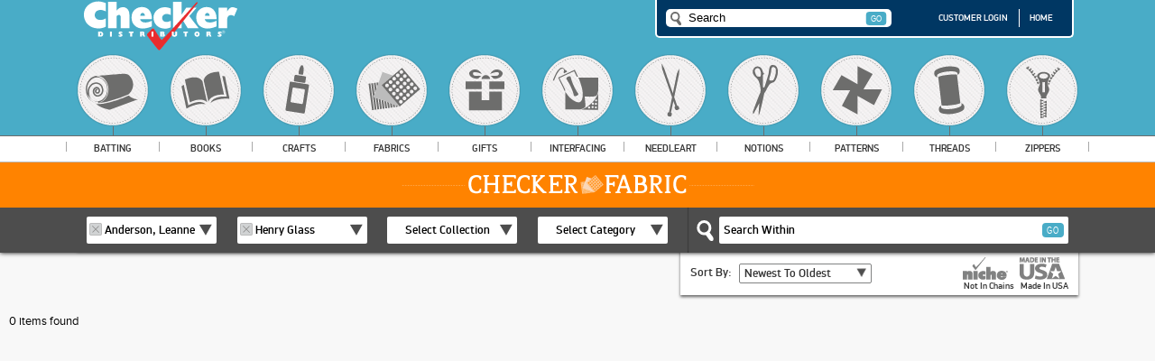

--- FILE ---
content_type: text/html;charset=UTF-8
request_url: https://www.checkerdist.com/search/fabrics?search_items=&category_id=34138&author_name=Anderson%2C%20Leanne&vendor_num=H300&search_string=&on_sale_flag=0&instock_flag=0&video_flag=0&checkeryou_flag=0&niche_flag=0&usa_flag=0&sort_order=1&sub_category_id=&view_order=1&collection_num=&link=1
body_size: 21249
content:
<!DOCTYPE html>
<html lang="en">
<head>




<link rel="preconnect" href="https://imageresize.checkerdist.com">

<!-- Preload for caliwayregular -->
<link rel="preload" href="https://www.checkerdist.com/fonts/caliway-webfont.woff" as="font" type="font/woff" crossorigin="anonymous">

<!-- Preload for Futura Book Oblique -->
<link rel="preload" href="https://www.checkerdist.com/fonts/FuturaStd-BookOblique.woff" as="font" type="font/woff" crossorigin="anonymous">

<!-- Preload for Futura Book -->
<link rel="preload" href="https://www.checkerdist.com/fonts/FuturaStd-Book.woff" as="font" type="font/woff" crossorigin="anonymous">

<!-- Preload for Museo Slab 500 -->
<link rel="preload" href="https://www.checkerdist.com/fonts/Museo_Slab_500_2-webfont.woff" as="font" type="font/woff" crossorigin="anonymous">

<!-- Preload for Proxima Nova Black -->
<link rel="preload" href="https://www.checkerdist.com/fonts/ProximaNova-Black-webfont.woff" as="font" type="font/woff" crossorigin="anonymous">

<!-- Preload for Proxima Nova Bold Italic -->
<link rel="preload" href="https://www.checkerdist.com/fonts/ProximaNova-BoldIt-webfont.woff" as="font" type="font/woff" crossorigin="anonymous">

<!-- Preload for Proxima Nova Bold -->
<link rel="preload" href="https://www.checkerdist.com/fonts/ProximaNova-Bold-webfont.woff" as="font" type="font/woff" crossorigin="anonymous">

<!-- Preload for Proxima Nova Italic -->
<link rel="preload" href="https://www.checkerdist.com/fonts/ProximaNova-RegIt-webfont.woff" as="font" type="font/woff" crossorigin="anonymous">

<!-- Preload for Proxima Nova Regular -->
<link rel="preload" href="https://www.checkerdist.com/fonts/ProximaNova-Reg-webfont.woff" as="font" type="font/woff" crossorigin="anonymous">

<!-- Preload for Din Display Pro Medium -->
<link rel="preload" href="https://www.checkerdist.com/fonts/dindisplaypro-medium-webfont.woff" as="font" type="font/woff" crossorigin="anonymous">

<!-- Preload for jQuery -->
<link rel="preload" href="https://websiteassets.checkerdist.com/java/jquery-3.6.0.min.js" as="script">





<meta name="google-site-verification" content="gXg5jl0epoU69png4hMMf4UlM80hfhqva7heAo9OBqY" />


<!-- Google tag (gtag.js) -->
<!-- Google tag (gtag.js) -->
<script async src="https://www.googletagmanager.com/gtag/js?id=G-1SHXNP3CJW"></script>
<script>
  window.dataLayer = window.dataLayer || [];
  function gtag(){dataLayer.push(arguments);}
  gtag('js', new Date());

  gtag('config', 'G-1SHXNP3CJW');
</script>


<!--Start of Zopim Live Chat Script-->

<!--End of Zopim Live Chat Script-->





<meta name="p:domain_verify" content="63a1f5e06724e60216f7ee1bbf1982f8"/>


<title> Fabrics at Checker Distributors</title>
<meta name="description" content="Stock your shelves with tons of fabulous fabric from the most complete portfolio in the industry.">

<meta property="og:title" content=" Fabrics at Checker Distributors"/>
<meta property="og:description" content="Stock your shelves with tons of fabulous fabric from the most complete portfolio in the industry."/>
<meta property="og:image" content="https://websiteassets.checkerdist.com/category/right-34138.jpg"/>
<meta property="fb:admins" content="nick.edens"/>






<style>
/* http://meyerweb.com/eric/tools/css/reset/ 
   v2.0 | 20110126
   License: none (public domain)
*/

html, body, div, span, applet, object, iframe,
h1, h2, h3, h4, h5, h6, p, blockquote, pre,
a, abbr, acronym, address, big, cite, code,
del, dfn, em, img, ins, kbd, q, s, samp,
small, strike, strong, sub, sup, tt, var,
b, u, i, center,
dl, dt, dd, ol, ul, li,
fieldset, form, label, legend,
table, caption, tbody, tfoot, thead, tr, th, td,
article, aside, canvas, details, embed, 
figure, figcaption, footer, header, hgroup, 
menu, nav, output, ruby, section, summary,
time, mark, audio, video {
	margin: 0;
	padding: 0;
	border: 0;
	font-size: 100%;
	font: inherit;
}
/* HTML5 display-role reset for older browsers */
article, aside, details, figcaption, figure, 
footer, header, hgroup, menu, nav, section {
	display: block;
}
body {
	text-rendering: optimizeLegibility;
	line-height: 1;
}
ol, ul {
	list-style: none;
}
blockquote, q {
	quotes: none;
}
blockquote:before, blockquote:after,
q:before, q:after {
	content: '';
	content: none;
}
table {
	border-collapse: collapse;
	border-spacing: 0;
}
</style>




<style>
:link { 
 color: #045298; 
}

:visited { 
 color: #49acc7; 
}

</style>


<style>

.nivo-controlNav a {
width: 24px !important;
height:24px !important;
}

.fade-out {
    position: absolute;
    bottom: 0;
    left: 0;
    width: 100%;
    height: 20px; /* Adjust height as needed */
    background: linear-gradient(to top, rgba(255, 255, 255, 1), rgba(255, 255, 255, 0));
    pointer-events: none; /* Allows clicking through the fade */
}

.loader {
    width: 40px;
    height: 40px;
    border: 4px solid #f3f3f3; /* Light gray border */
    border-top: 4px solid #3498db; /* Blue spinning part */
    border-radius: 50%;
    animation: spin 1s linear infinite;
    margin: 15px auto;
}

@keyframes spin {
    0% { transform: rotate(0deg); }
    100% { transform: rotate(360deg); }
}

.chover:hover {background-color: #f6f5f5;}
.chover_red:hover {background-color: #ffd8d8;}
.chover_red {background-color: #ff8787;}

.history_block p {
 margin-top:10px;
 margin-bottom: 10px;
}

.limitedsupply {
 width: 100%;
 background-color: #ffdd55;
 color: white;
 font-weight: bold;
 text-align: center;
}

.icon_dash {
 width: 37px;
 height: 37px;
 position:absolute;
 left:6px;
 top:6px;
}

.button {
 min-width: 83px;
 border-radius: 2px;
 line-height :34px;
 height: 34px; 
 margin-top: 10px;
 color: #fff;
 cursor: pointer; 
 background-color: #49acc7;
 text-align: center;
 width: auto;
 padding-left: 5px;
 padding-right: 5px;
 font-weight: bold;
 display: inline-block;
 border: 1px solid #9e9c9b;
}

.error {
 background: rgba(168,25,24, 0.3) !important;
}

.error_text {
 color: red !important;
}
</style>



<style>
.content_center {
 text-align: center;
}

.content_left {
 text-align: left;
}

.layer2 {
 position: relative;
 z-index: 2;
}

.hide {
 display: none;
}


</style>




<style>
.itemnumber {
 font-family: 'Proxima Nova Bold';
 font-size: 1.2em;
}

.purchased_text {
 font-size: 1em;
 font-family: 'Proxima Nova Italic';
}

.purchased {
 color: #456d16;
}

.never_purchased {
 color: #a51616;
}

.see_store_text {
 line-height: auto;
 margin-top: -10px;
 color: #2473a0;
 font-size: .8em;
}

.pricetext {
 color: #2473a0;
 font-size: 1.2em;
}

.uomtext {
 font-size: .7em;
 color: #353535;
}

.stocktext {
 position: relative;
 margin-top: 10px;
 font-size: .8em;
}

.instocktext {
 color: #578f3f;
}

.preordertext {
 color: #d4522e;
}

.dropshiptext {
 color: #a02c26;
}

.qtytextlabel {
 font-size: .9em;
}
</style>

<style>

.filterBar {
background-color: white;
    position: absolute;
    bottom: 5px;
    padding-left: 11px;
    width: 100%;
    box-shadow: rgba(0,0,0,.6) 0px 2px 3px;
    height: 50px;
    right: 0px;
    line-height: 50px;
    color: #353535;
    text-align: left;
    font-size: .8em;
}



body {
font-size:16px;
nbackground-image:url('https://websiteassets.checkerdist.com/images/content-texture-slice.png');
background-color:#f8f8f8;
text-align:center;
}

.menu_buttons_stem {
position:absolute;
top:80px;
left:50%;
background-color:#6c6c6c;
width:1px;
height:10px;
}

.menu_text_divider {
    background-color: #a8a8a8;
    position: relative;
    float: left;
    margin-top: 97px;
    width: 1px;
    height: 11px;
}

</style>


<style>
.footer_block {
position:relative;
width:100%;
height:auto;
background-color:white;
color:#4d4d4d;
margin:0 auto;
text-align:left;
margin-top:20px;
border-top:1px solid #e1e1e1;
z-index:5;
overflow:hidden;
}

.footer_content_block {
    width: 100%;
position:relative;
    text-align: center;
margin: 0 auto;
    margin-top: 20px;
}

.footer_content_block>table {
position:relative;
width:260px;
text-align:left;
font-size:.8em;
color: #4d4d4d;
margin: 0 auto;
}

.footer_content_block>div {
width:80%;
margin: 0 auto;
text-align:center;
font-size:.1.3em;
line-height:1.5em;
}

.footer_content_block>div>img {
width:60px;
}

.footer_center_block{
position:relative;
width: 100%;
margin:0 auto;
text-align:left;
font-size: 1.6em;
}

.footer_divider {
width:80%;
margin: 0 auto;
border-top:1px solid #e1e1e1;
margin-top:20px;
}

.footer_vertical_sep {
width:100%;
border-top:1px solid #e1e1e1;
}

.mobile_hide {
display:none !important;
}

.pageLogo {
    width: 176px;
    height: 58px;
    position: relative;
    left: auto;
    top: auto;
    cursor: pointer;
    margin:6px;

}


.pageLogoMobile {
    width: auto;
    height: 58px;
    position: relative;
    float: left;
    left: auto;
    top: auto;
    cursor: pointer;
    margin:6px;
    margin-left: 0px;

}


.desktop_hide {
 display: block !important;
}


</style>



<style>
$color: #fff;
$active: #fff;

.toggle {
    display: block;
    cursor: pointer;
    input {
        display: none;
        & + div {
            width: 20px;
            height: 14px;
            position: relative;
            div {
                position: absolute;
                left: 0;
                top: 0;
                right: 0;
                bottom: 0;
                transition: transform .5s ease;
                span {
                    display: block;
                    position: absolute;
                    left: 0;
                    right: 0;
                    &:first-child {
                        top: 0;
                        &:before,
                        &:after {
                            top: 0;
                        }
                    }
                    &:last-child {
                        bottom: 0;
                        &:before,
                        &:after {
                            bottom: 0;
                        }
                    }
                    &:before,
                    &:after {
                        content: '';
                        display: block;
                        width: 47%;
                        height: 2px;
                        border-radius: 1px;
                        background: $color;
                        position: absolute;
                        -webkit-backface-visibility: hidden;
                        transition: transform .5s ease, border-radius .3s ease, background .4s ease;
                    }
                    &:before {
                        left: 0;
                        transform-origin: 0 50%;
                        transform: translate(1px, 0) scaleX(1.1);
                    }
                    &:after {
                        right: 0;
                        transform-origin: 100% 50%;
                        transform: translate(-1px, 0) scaleX(1.1);
                    }
                }
            }
            svg {
                display: block;
                fill: none;
                stroke: $color;
                stroke-width: 2px;
                width: 44px;
                height: 44px;
                stroke-linecap: round;
                position: absolute;
                left: 50%;
                top: 50%;
                margin: -22px 0 0 -22px;
                stroke-dasharray: 0 82.801 8 82.801;
                stroke-dashoffset: 82.801;
                transform-origin: 50% 50%;
                -webkit-backface-visibility: hidden;
                transform: scale(1);
                transition: stroke-dashoffset .5s ease, stroke-dasharray .6s ease, transform .5s ease, stroke .4s ease;
                &:nth-child(3) {
                    transform: rotate(180deg) scale(1);
                }
            }
        }
        &:checked + div {
            div {
                transform: rotate(90deg);
                span {
                    &:before,
                    &:after {
                        background: $active;
                    }
                    &:first-child {
                        &:before {
                            transform: rotate(45deg) translate(2.2px, -3px) scaleX(1.05);
                        }
                        &:after {
                            transform: rotate(-45deg) translate(-2.2px, -3px) scaleX(1.05);
                        }
                    }
                    &:last-child {
                        &:before {
                            transform: rotate(-45deg) translate(2.2px, 3px) scaleX(1.05);
                        }
                        &:after {
                            transform: rotate(45deg) translate(-2.2px, 3px) scaleX(1.05);
                        }
                    }
                }
            }
            svg {
                stroke-dashoffset: 62;
                stroke-dasharray: 0 82.801 62 82.801;
                transform: rotate(90deg);
                stroke: $active;
                &:nth-child(3) {
                    transform: rotate(270deg);
                }
            }
        }
    }
}
</style>





<style>

.itemdescription {
 position:relative;
 height:230px;
 margin:15px;
 text-align:left;
}

/* Target the loose <li> elements inside .itemdescription */
.itemdescription li {
  position: relative;
  padding-left: 1.5em;          /* Space for the bullet */
}

/* Add the fake bullet */
.itemdescription li::before {
  content: "•";                 /* Disc bullet (you can use "◦" for circle, "▪" for square, etc.) */
  position: absolute;
  left: 0;
  font-weight: bold;
}

/* Clean up extras from your HTML */
.itemdescription li br {
  display: none;
}

.itemdescription li p {
  display: inline;
  margin: 0;
}

.socialbar {
 float: left;
 margin-top: 20px;
        width: 121px;
        height: 20px;
}

</style>


<style>

.qtyinputtext {
 width: 100%;
 text-align: center;
 height: 22px;
}

.qtylabeltext {
 width: 100%;
}

.priceblock {
 position: relative;
 float: left;
 margin: 10px 0 0 10px;
 height: 45px;
 line-height: 13px;
 width: 100px;
}

.cartblock {
 height: 45px;
 position: relative;
 float: right;
 width: 30px;
 margin-right:10px;
 margin-top:10px;
 font-size: .7em;
 overflow: hidden;
}

.priceblockconsumer {
 position: relative;
 float: left;
 margin: 10px 0 0 10px;
 height: 11px;
 line-height: 11px;
 width: 100px;
}


.centerimage_container {
 position:relative;
 margin:0 auto;
 margin-top:9px;
 width:150px;
 height:150px;
 line-height:150px;
 cursor:pointer;
}

.productblock_text {
 line-height: 13px;
 color: black;
 color: #505050;
 position: relative;
 margin: 10px auto 5px auto;
 width: 150px;
 height: 65px;
 font-size: .7em;
 overflow: hidden;
 font-family: 'Proxima Nova Regular';
}

.centerimage {
 vertical-align: middle;
 position: absolute;
 left: 50%;
 top: 50%;
 transform: translate(-50%,-50%);
 -webkit-transform: translate(-50%,-50%);
}

.cartbanner_container {
 overflow: hidden;
 -moz-user-select: none;
 -webkit-user-select: none;
 cursor: pointer;
 color: white;
 line-height: 40px;
 text-align: center;
 position: absolute;
 top: 80px;
 right: 0;
 height: 40px;
 width: 0;
}

.cartbanner_container div:first-child {
 position: absolute;
 top: 0;
 left: 0;
 height: 100%;
 width: 100%;
 background-color: #2E83B7;
 border-top: 1px solid #e2e2e2;
 border-bottom: 1px solid #e2e2e2;
 z-index: 1;
 opacity: .7;
}

.cartbanner_container div:last-child {
 position:relative;
 z-index: 2;
}

.incartbanner {
 width: 100%;
}

.onsaleicon {
 position: relative;
 float: left;
 width: 40px;
 height: 40px;
 background-size: 40px 40px;
 background-image: url('https://websiteassets.checkerdist.com/images/icon-sale.svg');
 margin: -10px;
}

.onordericon {
 position: relative;
 float: right;
 margin: -7px;
 margin-top: -15px;
 width: 78px;
}

.small_cart_button {
 width: 25px;
 height: 25px;
 cursor: pointer;
 position: relative;
 margin: 20px auto 0 auto;
 nbackground-image: url('https://websiteassets.checkerdist.com/images/icon-cart-small.png');
 background-image: url(https://websiteassets.checkerdist.com/images/icon-cart.svg);
 background-size: cover;
}

</style>




<style>
.dashsummaryicon {
position:absolute;
left:10px;
top:20px;
height:51px;
width:51px;
}

.dashsummarytitletext {
position:absolute;
top:60px;
right:-200px;
font-size:.8em;
color:white;
text-align:right
}

.dashsummarydatatext {
position:absolute;
font-size:1.7em;
color:white;
right:30px;
top:24px;
}

.dashsummarydatatextcents {
position:absolute;
font-size:1em;
color:white;
right:10px;
top:26px;
}

.dashsummarydatasign {
position:absolute;
top:3px;
left:-13px;
font-size:.6em;
}

.dashsummaryreordertext {
position:absolute;
font-size:1.7em;
color:white;
right:10px;
top:24px;
}

.ndashsummaryreordertext {
position:absolute;
font-size:3em;
color:white;
right:10px;
top:7px;
}

.ndashsummarydatasign {
position:absolute;
top:7px;
left:-17px;
font-size:.6em
}

.ndashsummarydatatextcents {
position:absolute;
font-size:1.5em;
color:white;
right:10px;
top:14px;
}

.ndashsummarydatatext {
position:absolute;
font-size:3em;
color:white;
right:40px;
top:7px;
}

.ndashsummarytitletext {
position:absolute;
top:60px;
right:-200px;
font-size:1em;
color:white;
text-align:right
}

.ndashsummaryicon {
position:absolute;
left:10px;
top:7px;
height:85px;
width:85px;
}

.dashordersummaryblocks {
position:absolute;
left:14px;
top:0px;
width:213px;
height:130px;
background-color:#e24301;
overflow:hidden;
}

.dashinvoicesummaryblocks {
position:absolute;
left:242px;
top:0px;
width:213px;
height:130px;
background-color:#acb734;
}

.dashbackordersummaryblocks {
position:absolute;
left:470px;
top:0px;
width:213px;
height:130px;
background-color:#49acc7;
}

.dashreordersummaryblocks {
position:absolute;
left:698px;
top:0px;
width:213px;
height:130px;
background-color:#ff8300;
}
</style>



<style>

.popupinput {
-webkit-box-shadow: inset 1px 1px 6px -1px #999897;
box-shadow: inset 1px 1px 6px -1px #999897;
border:1px solid #6c6c6c;
height: 30px;
border-radius: 5px;
width:100%;
position:relative;
margin-top:3px
}

.popupinput_title {
color:#353535;
font-family:"Proxima Nova Regular", 'Helvetica Neue', Arial, Helvetica, sans-serif; 
font-size-adjust:0.488; 
font-weight:normal; 
font-style:normal;
}

.popupbox {
z-index:2;
display:none;
box-shadow: rgba(0,0,0,.6) 0px 0px 5px, inset rgba(0,0,0,0.2) 0px -1px 2px;
position:absolute;
left:50%;
top:50%;
width:500px;
height:250px;
margin-top:-125px;
margin-left:-250px;
background-color:white;
border:1px solid #bababa;
border-radius:5px;
overflow:hidden;
font-family:"Proxima Nova Regular", 'Helvetica Neue', Arial, Helvetica, sans-serif;
}

.popup_close {
position:absolute;
top:12px;
right:10px;
cursor:pointer;
z-index:9;
}

.popupbox_title {
font-family:"Proxima Nova Bold", 'Helvetica Neue', Arial, Helvetica, sans-serif; 
font-size-adjust:0.488; 
font-weight:bold; 
font-style:normal;
background-color:#e1e1e1;
text-align:center;
height:35px;
line-height:35px;
padding:0px;
position:relative;
color:#353535;
font-size:1.2em;
border-bottom:1px solid #b7b7b7;
}

.popupbox_bold {
font-family:"Proxima Nova Bold", 'Helvetica Neue', Arial, Helvetica, sans-serif; 
font-size-adjust:0.488; 
font-weight:bold; 
font-style:normal;
}

.popupbox_body_normal {
color:black;
font-family:"Proxima Nova Regular", 'Helvetica Neue', Arial, Helvetica, sans-serif;
text-align:center;
color:black;
margin-top:20px;
font-size:.9em
}

.popupbox_question {
color:black;
font-family:'Proxima Nova Bold Italic', 'Helvetica Neue', Arial, Helvetica, sans-serif;
font-size-adjust:0.488;
font-weight:bold;
font-style:italic;
}

.popupbox_body_div {
position:absolute;
top:30px;
bottom:30px;
left:90px;
right:90px;
text-align:left;
font-size:.9em;
}

</style>





<style>

.hover_underline:hover {
text-decoration: underline;
}

.minicartstatus {
font-size:.7em;
position:absolute;
right:20px;
height:20px;
top:25px;
line-height:20px;
color:white;
cursor:pointer;
text-align:right;
width:350px;
}

.minitotoptext {
font-size:.7em;
position:absolute;
left:20px;
height:20px;
top:25px;
line-height:20px;
color:white;
cursor:pointer;
text-align:left;
width:150px;
}

.filterletter {
color:white;
}

.filterletter:hover {
color:#b7e3ed;
}

.pastordertext {
font-size:.8em;
color:#2473a1;
}

.popupon {
overflow:hidden;
}


.doubleBar {
_position:absolute;
top:17px;
left:0px;
overflow:hidden;
height:2px;
width:100%;
border-top:1px solid #bababa;
border-bottom:1px solid #bababa;
}

.doubleBarConsumer {
position:absolute;
top:10px;
left:67px;
overflow:hidden;
height:2px;
width:130px;
border-top:1px solid #bababa;
border-bottom:1px solid #bababa;
}

body
{
nmin-width:1000px;
min-width:640px;
margin:0;
font-family:"Din Display Pro Medium", Verdana, sans-serif; font-size-adjust:0.5; font-weight:500; font-style:normal;
}




.headerstyle { font-family:"Museo Slab 500", Rockwell, Georgia, serif; font-weight:500; font-style:normal; }

.sortoption { background-color:white; width:100%; height:20px; padding-left:5px; cursor:pointer }
.sortoption:hover { background-color:#b8d7de }

.category_container_textblock {
    position: relative;
margin: 0 auto;
margin-bottom: 10px;
    width: 100%;
    font-size: 1.8em;
    line-height: 15px;
}

.category_container_imageblock {
cursor:pointer;
position:relative;
width:80%;
height:auto;
border:1px solid #D7D7D7;
border:1px solid #bababa;
border-radius: 2px;
margin: 0 auto;
background-color:white;
overflow: hidden;
}

.category_container_imageblock>img {
max-width:100%;
width:268px;
height:268px;
}

.category_container {

position:relative;
width:100%;
height:auto;
margin: 0 auto;
margin-top: 30px;
text-align:center;
font-family:"Din Display Pro Medium", Verdana, sans-serif; font-size-adjust:0.5; font-weight:500; font-style:normal;
}

.cart_manage_block{
position:absolute;
left:0px;
bottom:-260px;
height:248px;
width:370px;
border:1px solid #dbd9d8;
background-color:white;
}

.cart_checkout_block{
position:absolute;
_right:0px;
_bottom:-260px;
height:230px;
width:350px;
border:10px solid #00529b;
background-color:white;
}

.cart_help_block{
display:none;
_position:absolute;
left:0px;
_bottom:-260px;
height:250px;
width:242px;
background:url('https://websiteassets.checkerdist.com/images/banner-cart-questions-sm.jpg');
}

.cart_block{
position:relative;
min-width:925px;
font-family:"Museo Slab 500", Rockwell, Georgia, serif;
font-weight:500;
font-style:normal;
_width:925px;
width: 100%;
margin:0px auto;
height:auto;
color:#49acc7
text-align:left;
padding-top:1px;
margin-top:-1px;
margin-bottom:290px;
}

.search_results_spacer {
height: 25px;
width: 100%;
position: relative;
}

.category_left_image {
height:310px;
width: 210px;
float: left;
display: none;
}

.nivoSlider {
width: 100% !important;
height: auto !important;
}

//.nivoSlider img{
//width:100% !important;
//height:auto !important
//}

.slider-container {
  position: relative;
  width: 100%;
  height: 0;
  padding-bottom: 32.41%; /* 470 / 1450 * 100% */
  overflow: hidden;
}

#titlemini {
width:391px;
height:50px;
}

.category_image_slider {
    position: relative;
    _left: 490px;
    _top: 0px;
    nheight: 310px;
height: auto !important;
    _right: 0px;
    background-color: white;
    float: left;
    width: 100%;
}

.category_text_box {
    _position: absolute;
    _left: 210px;
    _top: 0px;
    float: left;
    height: 310px;
    text-align: center;
    color: white;
    _background-color: #ff5b34;
    _background-image: url(https://websiteassets.checkerdist.com/images/category/title-37447.png);
    _background-repeat: no-repeat;
    _box-shadow: rgba(0,0,0,.6) 0px 0px 10px, inset rgba(0,0,0,0.2) 0px -1px 2px;
    display: none;
}

.nivo-controlNav {
    nposition: relative !important;
    nwidth: 305px !important;
    nmargin-left: -305px; 
    nmargin-top: -40px !important;
    nleft:0 !important;
    width: 100% !important;
    margin-left: auto !important;
    margin-right: auto !important;
    margin-top: -40px !important;
    left: 0 !important;
    right: 0 !important;
}

.category_text_box_small {
height: 310px;
width: 120px;
display: none;
float: left;
color:white;
text-align: center;
font-family: 'Proxima Nova Bold';
font-size: .9em;

}

.category_header {
overflow:hidden;
width:100%;
height: auto !important;
position:relative;
z-index:2;
_left:0px;
_top:179px;
_background-image:url('https://websiteassets.checkerdist.com/images/content-texture-slice.png');
}

.category_anchor {
    width: 100%;
    height: 0px;
    z-index: 9999;
}


.page_container {
width:925px;
}

.banner_block {
width:925px;
width:100%;
position:absolute;
nleft:50%;
nmargin-left:-462px;
top:0px;
height:100%;
}

.search_block {
font-family:"Museo Slab 500", Rockwell, Georgia, serif; 
font-weight:500; 
font-style:normal; 
#width:925px;
margin:0 auto;
height:auto;
color:#49acc7
text-align:left;
margin-top:40px;
overflow:hidden;
display: flex;
flex-wrap: wrap;
align-content: space-between;
justify-content: center;
}

.category_block {
font-family:"Museo Slab 500", Rockwell, Georgia, serif; 
font-weight:500; 
font-style:normal; 
width:100%;
margin:0 auto;
height:auto;
color:#49acc7
text-align:left;
margin-top:40px;
overflow:hidden;
}





.thumb_container{
position:absolute;
left:25px;
width:270px;
overflow:hidden;
height:100%;
}

.thumb_image{
width:78px;
height:78px;
margin-right:10px;
display:none;
border:1px solid #bababa;
cursor:pointer;
}

.education_div {
width:925px;
margin:0 auto;
position:relative;
}

.contributor_desc {
display:none;
}

.detail_block {
nbackground-image:url('https://websiteassets.checkerdist.com/images/content-texture-slice.png');
background-color:#f8f8f8;
width:925px;
height:100%;
margin:0 auto;
position:relative;
}

.product_image {
;max-width:300px;
;max-height:300px;
vertical-align:middle;
position:absolute;
left:50%;top:50%;transform:translate(-50%,-50%); -webkit-transform:translate(-50%,-50%);
}

.image_container {
    width: 320px;
    height: 100%;
    position: absolute;
    left: 0px;
    top: 0px;
    background-color: white;
}

.image_block {
font-family:"Din Display Pro Medium", Verdana, sans-serif; font-size-adjust:0.5; font-weight:500; font-style:normal;
border-top:1px solid #bababa;
border-bottom:1px solid #bababa;
width:100%;
height:320px;
position:absolute;
left:0px;
top:20px;
background-color:white;
border-radius:2px;
}

.image_inside_block {
position:absolute;
left:10px;
top:10px;
width:300px;
height:300px;
line-height:300px;
text-align:center;
overflow:hidden;
}

.thumb_block {
position:absolute;
top:363px;
left:1px;
width:320px;
height:80px;
overflow:hidden;
}

.social_block {
position:absolute;
width:270px;
height:30px;
bottom:10px;
left:25px;
text-align:left;
}

.description_block {
    position: absolute;
    width: 378px;
    height: 100%;
    top: 0px;
    left: 321px;
    background-color: white;
    border-left: 1px solid #bababa;
    border-right: 1px solid #bababa;
    text-align: left;
}

.education_desc {
width:345px;
}

.purchasing_block {
    position: absolute;
    right: 0px;
    top: 0px;
    width: 224px;
    height: 100%;
    background-color: white;
}


.purchase_block {
    position: absolute;
    top: 20px;
    left: 0px;
    width: 100%;
    height: 185px;
    /* border: 1px solid #bababa; */
    background-color: white;
}

.info1_block_consumer {
overflow:hidden;
position:absolute;
left:0px;
width:212px;
height:115px;
top:180px;
top:210px;
top:130px;
}

.info0_block {
    /* border: 1px solid #bababa; */
    position: absolute;
    left: 0px;
    width: 100%;
    height: 95px;
    top: 255px;
    background-color: white;
}

.info1_block {
    /* border: 1px solid #bababa; */
    position: absolute;
    left: 0px;
    width: 100%;
    height: 95px;
    top: 255px;
    top: 350px;
    background-color: white;
}

.info2_block {
    /* border: 1px solid #bababa; */
    position: absolute;
    left: 0px;
    bottom: 0px;
    height: 280px;
    height: 185px;
    width: 100%;
    background-color: white;
}







.horizontal_product_block_adjust {
 height: auto !important;
}

.horizontal_product_block {
 font-family: "Museo Slab 500", Rockwell, Georgia, serif; 
 font-weight: 500; 
 font-style: normal; 
 width: 100%;
 margin: auto;
 
  height: 330px;
 
 color: #49acc7
 text-align: left;
 margin-top: 40px;
 overflow: hidden;
}

.author_title {
 nfont-family: 'caliwayregular';
 nfont-size:.7em;
 
}

.horizontal_product_block_header {
 width: 98%;
 margin: auto;
 height: 30px;
 position: relative;
 text-align: left;
 color: #103042;
 font-size: 1.8em;
}

.horizontal_product_block_show_all {
 position: relative;
 float: right;
 margin-top: 3px;
 cursor: pointer;
 font-size: .8em;
 height: 15px;
 color: #2473a0;
}

.seemorearrow_icon {
 margin-left: 5px;
width: 9px;
height: 10px;
}

.horizontal_product_block_item_container {
 position: relative;
 width: auto;
 margin: auto;
 margin-top: 10px;
}

.horizontal_product_container {
 z-index:0;
 position: relative;
 float: left;
 margin-left: 7px;
 margin-right: 8px;
 width: 167px;
 
  height: 288px;
 
 border: 1px solid #D7D7D7;
 border: 1px solid #bababa;
 border-radius: 2px;
 margin-bottom: 20px;
 background-color: white;
 text-align: left;
 flex: none;
 _flex-grow: 1;
 _flex-basis: auto;
 font-family: "Din Display Pro Medium", Verdana, sans-serif; font-size-adjust:0.5; font-weight:500; font-style:normal;
}


.horizontal_product_banner_image_container {
 cursor: pointer;
 width: 170px;
 height: 305px;
 border: 0;
}

.horizontal_collection_container {
z-index:0;
position:relative;
float:left;
margin-left:8px;
margin-right:9px;
width:168px;
height:240px;
border-radius: 2px;
margin-bottom:20px;
text-align:left;
font-family:"Din Display Pro Medium", Verdana, sans-serif; font-size-adjust:0.5; font-weight:500; font-style:normal;
cursor:pointer;
 flex: none;
 _flex-grow: 1;

}



#dashboard_news_header {
font-family:'Museo Slab 500', Rockwell, Georgia, serif;
font-weight:500;
font-style:normal;
color:#a62a16;
font-size:1.9em;
line-height:25px;
margin-top:45px;
}

#dashboard_news_text {
line-height:25px;
text-align:left;
}

#dashboard_news_link {
text-align:left;
}

.dashboard_news_right {
position:absolute;
top:21px;
right:20px;
width:337px;
margin:0 auto;
height:306px;
text-align:left;
color:#353535;
}

.dashboard_news_left {
position:absolute;
left:0px;
width:533px;
margin-left:20px;
height:306px;
margin-top:21px;
text-align:center;
}

#dashboard_news_image {
margin-top:35px;
}





.menu_button_text {
position:absolute;
width:100%;
left:0px;
bottom:0px;
text-align:center;
height:33px;
-moz-user-select: none;
-webkit-user-select: none;
font-size: 1.1em;
}

.menu_buttons {

}

.menu_buttons-batting {
background:url('https://websiteassets.checkerdist.com/images/menu-sprite.svg');
background-repeat:no-repeat;
width:100%;
height:100%;
position:absolute;
top:0px;
left:0px;
background-position:0px 0px;
}
.menu_buttons-batting:hover {
background-position: 0px -125px;
}


.menu_buttons-books {
background:url('https://websiteassets.checkerdist.com/images/menu-sprite.svg');
background-repeat:no-repeat;
width:100%;
height:100%;
position:absolute;
top:0px;
left:0px;
background-position:-85px 0px;
}
.menu_buttons-books:hover {
background-position: -85px -125px;
}

.menu_buttons-crafts {
background:url('https://websiteassets.checkerdist.com/images/menu-sprite.svg');
background-repeat:no-repeat;
width:100%;
height:100%;
position:absolute;
top:0px;
left:0px;
background-position:-170px 0px;
}
.menu_buttons-crafts:hover {
background-position: -170px -125px;
}

.menu_buttons-fabric {
background:url('https://websiteassets.checkerdist.com/images/menu-sprite.svg');
background-repeat:no-repeat;
width:100%;
height:100%;
position:absolute;
top:0px;
left:0px;
background-position:-255px 0px;
}
.menu_buttons-fabric:hover {
background-position: -255px -125px;
}

.menu_buttons-gifts {
background:url('https://websiteassets.checkerdist.com/images/menu-sprite.svg');
background-repeat:no-repeat;
width:100%;
height:100%;
position:absolute;
top:0px;
left:0px;
background-position:-340px 0px;
}
.menu_buttons-gifts:hover {
background-position: -340px -125px;
}

.menu_buttons-interfacing {
background:url('https://websiteassets.checkerdist.com/images/menu-sprite.svg');
background-repeat:no-repeat;
width:100%;
height:100%;
position:absolute;
top:0px;
left:0px;
background-position:-425px 0px;
}
.menu_buttons-interfacing:hover {
background-position: -425px -125px;
}

.menu_buttons-needleart {
background:url('https://websiteassets.checkerdist.com/images/menu-sprite.svg');
background-repeat:no-repeat;
width:100%;
height:100%;
position:absolute;
top:0px;
left:0px;
background-position:-510px 0px;
}
.menu_buttons-needleart:hover {
background-position: -510px -125px;
}

.menu_buttons-notions {
background:url('https://websiteassets.checkerdist.com/images/menu-sprite.svg');
background-repeat:no-repeat;
width:100%;
height:100%;
position:absolute;
top:0px;
left:0px;
background-position:-595px 0px;
}
.menu_buttons-notions:hover {
background-position: -595px -125px;
}

.menu_buttons-patterns {
background:url('https://websiteassets.checkerdist.com/images/menu-sprite.svg');
background-repeat:no-repeat;
width:100%;
height:100%;
position:absolute;
top:0px;
left:0px;
background-position:-680px 0px;
}
.menu_buttons-patterns:hover {
background-position: -680px -125px;
}

.menu_buttons-thread {
background:url('https://websiteassets.checkerdist.com/images/menu-sprite.svg');
background-repeat:no-repeat;
width:100%;
height:100%;
position:absolute;
top:0px;
left:0px;
background-position:-765px 0px;
}
.menu_buttons-thread:hover {
background-position: -765px -125px;
}

.menu_buttons-zippers {
background:url('https://websiteassets.checkerdist.com/images/menu-sprite.svg');
background-repeat:no-repeat;
width:100%;
height:100%;
position:absolute;
top:0px;
left:0px;
background-position:-850px 0px;
}
.menu_buttons-zippers:hover {
background-position: -850px -125px;
}


.page_header_block {
position:relative;
width:100%;

background-color: #49acc7;
noverflow:hidden;
}

.page_header_top_block {
position:relative;
width:100%;
height:70px;
z-index:50;
margin:0 auto;
border-bottom: 5px solid white;
text-align: left;
}

.mobile_menu {
 display: inline;
 float: left;
 height: 58px;
 width: 58px;
 margin: 6px;
}

.page_header_menu_block {
    z-index: 3;
    position: absolute;
    bottom: 0px;
    left: 0px;
    width: 100%;
    text-align: center;
    height: 28px;
    background-color: white;
    border-top: 1px solid #6c6c6c;
    border-bottom: 1px solid #bababa;
}

.page_header_bottom_block {
position:relative;
height:120px;
width:100%;
margin:0 auto;
text-align:center;
z-index:4;
overflow:hidden;
}

.header_button {
position:relative;
float:left;
margin-left:4px;
margin-right:4px;
width:80px;
height:120px;
line-height:35px;
font-size:.6em;
text-align:center;
overflow:hidden;
cursor:pointer;
color:#353535;
background-image:url('https://websiteassets.checkerdist.com/images/btn-bk.png');
background-repeat:no-repeat;
}

.header_button:hover {
color:black;
}

.page_banner_block {
width:930px;
}

.category_banner_block {
n_width:900px;
width:100%;
_border:1px solid white;
nheight:310px;
height: auto !important;
position:relative;
margin:0 auto;
border-left:0px solid white;
border-right:0px solid white;
border-bottom:15px solid white;
overflow:hidden;
}


.dashboard_blocks {
position:relative;
width:914px;
height:1350px;
margin:0 auto;
margin-top:40px;
}

.dashboard_info_blocks {
z-index:1;
background-color:white;
position:absolute;
height:430px;
width:440px;
box-shadow: rgba(0,0,0,.6) 0px 0px 5px, inset rgba(0,0,0,0.2) 0px -1px 2px;
border-radius: 2px;
}


.category_drop_bar_cont{
nposition:absolute;
ntop:248px;
ntop:554px;
width:100%;
left:0px;
noverflow:hidden;
}
.category_drop_bar_cont_sticky{
position:fixed;
top:98px;
width:100%;
left:0px;
noverflow:hidden;
z-index:10;
}

.category_drop_bar_cont_small{
position:absolute;
top:573px;
top:280px;
width:100%;
left:0px;
noverflow:hidden;
}
.category_drop_bar_cont_sticky_small{
position:fixed;
top:98px;
width:100%;
left:0px;
noverflow:hidden;
z-index:10;
}


.category_bar_cont_sticky {
position:fixed;
top:0px;
width:100%;
height:100px;
z-index:11;
box-shadow: rgba(0,0,0,1) 0px 0px 5px;
overflow:hidden;
background-color:#4d4d4d;
left:0px;
}

.category_bar_cont_sticky_small {
position:fixed;
top:0px;
width:100%;
height:100px;
z-index:11;
box-shadow: rgba(0,0,0,1) 0px 0px 5px;
overflow:hidden;
background-color:#4d4d4d;
left:0px;
}

.cat_banner_small {
height:50px;
position:relative;
width:100%;
}


.cat_banner {
height:0px;
height:50px;
position:relative;
width:100%;
}

.cat_banner_sticky {
height:50px;
position:relative;
width:100%;
}

.category_bar_cont {
width:100%;
height:50px;
height:100px;
z-index:2;
_position:absolute;
position: relative;
_box-shadow: rgba(0,0,0,1) 0px 0px 5px;
overflow:hidden;
left:0px;
background-color:#4d4d4d;
_top:200px;
_top:504px;
}

.category_bar_cont_small {
width:100%;
height:100px;
z-index:2;
position:absolute;
box-shadow: rgba(0,0,0,1) 0px 0px 5px;
overflow:hidden;
left:0px;
background-color:#4d4d4d;
top:180px;
}

.cart_bar {
min-width:925px;
width:980px;
width:925px;
margin:0 auto;
height:30px;
position:relative;
z-index:1;
}

.category_bar {
width:980px;
width:925px;
width:100%;
margin:0 auto;
height:30px;
top:10px;
position:relative;
z-index:1;
}

.category_selection_block {
width:980px;
width:925px;
width: 100%;
z-index: 1;
margin-left: auto;
nposition: absolute !important;
height: 410px;
left: 0px !important;
margin-right: auto;
right: 0px !important;
}

.category_author_fabric {
width:200px;
width:170px;
height:100%;
background-color:white;
position:absolute;
ntop:0px;
nleft:0px;
text-align:left;
line-height:30px;
font-size:.8em;
cursor:pointer;
border-radius:2px;
width:13%;
position:relative;
margin-left:1%;
margin-right:1%;
float:left;
}

.category_author {
width:200px;
height:100%;
background-color:white;
position:absolute;
ntop:0px;
nleft:0px;
text-align:left;
line-height:30px;
font-size:.8em;
cursor:pointer;
border-radius:2px;
width:18%;
position:relative;
margin-left:1%;
margin-right:1%;
float:left;
}

.category_vendor_fabric {
width:200px;
width:170px;
height:100%;
background-color:white;
position:absolute;
ntop:0px;
nleft:190px;
text-align:left;
line-height:30px;
font-size:.8em;
cursor:pointer;
border-radius:2px;
width:13%;
position:relative;
margin-left:1%;
margin-right:1%;
float:left;
}

.category_vendor {
width:200px;
height:100%;
background-color:white;
position:absolute;
ntop:0px;
nleft:220px;
text-align:left;
line-height:30px;
font-size:.8em;
cursor:pointer;
border-radius:2px;
width:18%;
position:relative;
margin-left:1%;
margin-right:1%;
float:left;
}

.category_category_fabric {
width:200px;
width:170px;
height:100%;
background-color:white;
position:absolute;
ntop:0px;
nleft:380px;
text-align:left;
line-height:30px;
font-size:.8em;
cursor:pointer;
border-radius:2px;
width:13%;
position:relative;
margin-left:1%;
margin-right:1%;
float:left;
}

.category_collection_fabric {
width:200px;
width:170px;
height:100%;
background-color:white;
position:absolute;
ntop:0px;
nleft:570px;
text-align:left;
line-height:30px;
font-size:.8em;
cursor:pointer;
border-radius:2px;
width:13%;
position:relative;
margin-left:1%;
margin-right:1%;
float:left;
}

.category_category {
width:200px;
height:100%;
background-color:white;
position:absolute;
ntop:0px;
nleft:440px;
text-align:left;
line-height:30px;
font-size:.8em;
cursor:pointer;
border-radius:2px;
width:18%;
position:relative;
margin-left:1%;
margin-right:1%;
float:left;
}

.category_search_fabric  {
width:265px;
width:170px;
height:100%;
nposition:absolute;
ntop:0px;
nright:0px;
border-radius:2px;
width:38%;
position:relative;
margin-left:1%;
margin-right:1%;
float:left;
}

.category_search {
width:320px;
width:265px;
height:100%;
position:absolute;
ntop:0px;
nleft:660px;
border-radius:2px;
width:38%;
position:relative;
margin-left:1%;
margin-right:1%;
float:left;
}




.detail_small_stock {
display:block;
}

.detail_large_stock {
display:none;
}


.reviewhighblock {
width:299px;
height:100%;
position:absolute;
left:297px;
top:0px;
}

.reviewlowblock {
width:299px;
height:100%;
position:absolute;
right:10px;
top:0px;
}




@media all and (min-width: 700px){

.pageLogo {
    width: 176px;
    height: 58px;
    position: absolute;
    left: 25px;
    top: 5;
    cursor: pointer;
    margin: 0;
}

.page_header_top_block {
position:relative;
nwidth:1000px;
width:100%;
height:60px;
_height:80px;
z-index:50;
margin:0 auto;
border-bottom: 0;
}

.mobile_hide {
 display: block !important;
}

.desktop_hide {
 display: none !important;
}

.filterBar {
background-color: white;
    position: absolute;
    bottom: 5px;
    padding-left: 11px;
    width: 430px;
    box-shadow: rgba(0,0,0,.6) 0px 2px 3px;
    height: 50px;
    right: 0px;
    line-height: 50px;
    color: #353535;
    text-align: left;
    font-size: .8em;
}

.page_header_bottom_block {
position:relative;
height:120px;
width:980px;
margin:0 auto;
text-align:center;
z-index:4;
overflow:hidden;
display:block;
}

.horizontal_product_block {
 font-family: "Museo Slab 500", Rockwell, Georgia, serif; 
 font-weight: 500; 
 font-style: normal; 
 width: 925px;
 margin: auto;
 
  height: 330px;
 
 color: #49acc7
 text-align: left;
 margin-top: 40px;
 overflow: hidden;
}

.horizontal_product_block_header {
 width: 910px;
 margin: auto;
 height: 30px;
 position: relative;
 text-align: left;
 color: #103042;
 font-size: 1.2em;
}

.category_container_textblock {
    position: absolute;
    bottom: 288px;
    left: 0px;
    width: 100%;
    font-size: 1.2em;
    line-height: 15px;
}

.category_container_imageblock {
cursor:pointer;
position:absolute;
bottom:0px;
left:0px;
width:268px;
height:268px;
border:1px solid #D7D7D7;
border:1px solid #bababa;
border-radius: 2px;
margin-bottom:10px;
background-color:white;
overflow: hidden;
}

.category_block {
font-family:"Museo Slab 500", Rockwell, Georgia, serif; 
font-weight:500; 
font-style:normal; 
width:925px;
margin:0 auto;
height:auto;
color:#49acc7
text-align:left;
margin-top:40px;
overflow:hidden;
}

.category_container {
margin-left:20px;
margin-right:20px;
position:relative;
float:left;
width:268px;
height:350px;
border-radius: 2px;
margin-top:10px;
text-align:center;
font-family:"Din Display Pro Medium", Verdana, sans-serif; font-size-adjust:0.5; font-weight:500; font-style:normal;
}


.footer_block {
position:relative;
width:100%;
nheight:440px;
height:auto;
background-color:white;
color:#4d4d4d;
margin:0 auto;
text-align:left;
margin-top:20px;
border-top:1px solid #e1e1e1;
z-index:5;
overflow:hidden;
}


.footer_content_block {
    text-align: center;
    margin-top: 10px;
    float: left;
}

.footer_content_block_narrow {
width: 200px
}

.footer_content_block>table {
margin-left: 20px;
}

.footer_content_block>div {
nwidth:170px;
nmargin-left:60px;
width: auto;
margin-left: 15px !important;
margin: 0 auto;
text-align:left;
font-size:13px;
line-height:20px;
}

.footer_center_block{
position:relative;
width:940px;
margin:0 auto;
text-align:left;
font-size: initial;
}
.footer_content_block>div>img {
width:initial;
}

.footer_divider {
display: block;
background-image: url(https://websiteassets.checkerdist.com/images/divider-footer-vertical.png);
width: 2px;
nheight: 127px;
height: 340px;
float: left;
margin-top: 50px;
margin-bottom:50px;
border-top: 0;
}

.footer_vertical_sep {
width:100%;
border-top:1px solid #e1e1e1;
}


.mobile_hide {
display: block !important;
}

}



@media all and (min-width: 1200px){

.image_block {
border:1px solid #bababa;
}

.image_container {
    width: 320px;
    height: 100%;
    position: absolute;
    left: 14px;
    top: 0px;
    background-color: initial;
}

.description_block {
    position: absolute;
    width: 327px;
    height: 100%;
    top: 0px;
    left: 354px;
    background-color: white;
    border-left: 1px solid #bababa;
    border-right: 1px solid #bababa;
    text-align: left;
}

.purchase_block {
    border: 1px solid #bababa; 
}
.purchasing_block {
    position: absolute;
    right: 14px;
    top: 0px;
    width: 210px;
    height: 100%;
    background-color: initial;
}

.info0_block {
    border: 1px solid #bababa;
    position: absolute;
    left: 0px;
    width: 210px;
    height: 95px;
    top: 255px;
    background-color: white;
}

.info1_block {
    border: 1px solid #bababa;
    position: absolute;
    left: 0px;
    width: 210px;
    height: 95px;
    top: 255px;
    top: 350px;
    background-color: white;
}

.info2_block {
    border: 1px solid #bababa;
    position: absolute;
    left: 0px;
    bottom: 0px;
    height: 280px;
    height: 185px;
    width: 210px;
    background-color: white;
}



.nivo-controlNav {
    nposition: relative !important;
    width: 120px !important;
    margin-left: -120px;
    margin-top: -110px !important;
    left:0 !important;
}

.nivo-controlNav img {
    display: none !important;
}

.category_text_box_small {
display: block;
}


.itemdescription {
 height:230px;
}




.reviewhighblock {
width:390px;
}

.reviewlowblock {
width:393px;
}


#dashboard_news_image {
margin-top:0px;
}


.dashsummaryicon {
position:absolute;
left:10px;
top:20px;
height:51px;
width:51px;
}

.dashsummarytitletext {
position:absolute;
top:60px;
right:-200px;
font-size:1em;
color:white;
text-align:right
}

.dashsummarydatatext {
position:absolute;
font-size:2.2em;
color:white;
right:35px;
top:18px;
}

.dashsummarydatatextcents {
position:absolute;
font-size:1.2em;
color:white;
right:10px;
top:22px;
}

.dashsummarydatasign {
position:absolute;
top:5px;
left:-13px;
font-size:.6em
}

.dashsummaryreordertext {
position:absolute;
font-size:2.2em;
color:white;
right:10px;
top:18px;
}


.dashordersummaryblocks {
position:absolute;
left:14px;
top:0px;
width:259px;
height:130px;
background-color:#e24301;
overflow:hidden;
}

.dashinvoicesummaryblocks {
position:absolute;
left:288px;
top:0px;
width:259px;
height:130px;
background-color:#acb734;
}

.dashbackordersummaryblocks {
position:absolute;
left:563px;
top:0px;
width:259px;
height:130px;
background-color:#49acc7;
}

.dashreordersummaryblocks {
position:absolute;
left:837px;
top:0px;
width:259px;
height:130px;
background-color:#ff8300;
}


.pastordertext {
font-size:.8em;
color:#2473a1;
}


.category_selection_block {
width:1130px;
width:1110px;
}
.cart_bar {
width:1130px;
width:1110px;
}
.category_bar {
width:1130px;
width:1110px;
}
.category_author {
nwidth:237.5px;
nleft:0px;
}
.category_vendor {
nwidth:237.5px;
nleft:257.5px;
}
.category_category {
nwidth:237.5px;
nleft:515px;
}
.category_search_fabric {
nwidth:350px;
nright:0px;
}

.category_search {
nwidth:357.5px;
nwidth:337.5px;
nleft:772.5px;
}

.dashboard_news_left {
width:720px;
}

.dashboard_news_right {
width:330px;
}

.page_container {
width:1110px;
}

.page_header_top_block {
width:1150px;
}

.page_banner_block {
width:1110px;
}

.category_banner_block{
nwidth:1080px;
}

.page_header_bottom_block{
width:1134px;
}

.header_button {
margin-left: 11px;
margin-right: 11px;
}

.category_block{
width:1110px;
}

.thumb_image{
margin-right: 0px;
}

.thumb_container{
left:25px;
width:420px;
}

.detail_block {
width:1110px;
}

.education_div{
width:1110px;
}

.contributor_desc {
display:none;
}

.thumb_block{
width:471px;
top:500px;
}

.social_block{
left:20px;
}

.image_container{
width:470px;
}

.image_inside_block{
width:450px;
height:450px;
}

.image_block{
width:470px;
height:470px;
}

.product_image{
max-width:450px;
max-height:450px;
}

.description_block{
width:362px;
left:504px;
}

.education_desc {
width:525px;
}

.banner_block{
nwidth:1110px;
nmargin-left:-555px;
}

.search_block{
#width:1110px;
}

.cart_help_block{
}

.cart_checkout_block{
}

.cart_manage_block{
}

.cart_block{
_width:1110px;
}

.category_container {
margin-left:50px;
margin-right:50px;
}

.horizontal_product_block {
width:1110px;
}

.dashboard_info_blocks {
width:538px;
}
.dashboard_blocks {
width:1110px;
}

.horizontal_product_block_header {
width:1095px;
}

}







@media all and (min-width: 1400px){


.itemdescription {
 old_height:230px;
 height:285px;
}

.nivo-controlNav {
    nposition: relative !important;
    width: 305px !important;
    margin-left: -305px;
    margin-top: -40px !important;
    left:0 !important;
}




.category_text_box_small {
display: none;
}

.category_left_image {
}

.category_text_box {
display: block;
width: 305px;
}


.socialbar {
 float: right;
 margin-top: 11px;
}


.reviewhighblock {
width:484px;
}

.reviewlowblock {
width:484px;
}



.detail_small_stock {
display:none;
}

.detail_large_stock {
display:block;
}


.dashboard_news_left {
width:720px;
}



.dashsummaryreordertext {
position:absolute;
font-size:2.4em;
color:white;
right:10px;
top:10px;
}

.dashsummarydatasign {
position:absolute;
top:7px;
left:-17px;
font-size:.6em
}

.dashsummarydatatextcents {
position:absolute;
font-size:1.5em;
color:white;
right:10px;
top:14px;
}

.dashsummarydatatext {
position:absolute;
font-size:2.4em;
color:white;
right:40px;
top:10px;
}

.dashsummarytitletext {
position:absolute;
top:60px;
right:-200px;
font-size:1em;
color:white;
text-align:right
}

.dashsummaryicon {
position:absolute;
left:10px;
top:7px;
height:85px;
width:85px;
}

.dashordersummaryblocks {
position:absolute;
left:14px;
top:0px;
width:305px;
height:130px;
background-color:#e24301;
overflow:hidden;
}

.dashinvoicesummaryblocks {
position:absolute;
left:334px;
top:0px;
width:305px;
height:130px;
background-color:#acb734;
}

.dashbackordersummaryblocks {
position:absolute;
left:656px;
top:0px;
width:305px;
height:130px;
background-color:#49acc7;
}

.dashreordersummaryblocks {
position:absolute;
left:976px;
top:0px;
width:305px;
height:130px;
background-color:#ff8300;
}


.pastordertext {
font-size:1.1em;
color:#2473a1;
}

.dashboard_news_right {
width:515px;
}
.category_selection_block {
width:1295px;
}
.cart_bar {
margin-right:400px;
min-width:880px;
width:880px;
}
.category_bar {
width:1295px;
}
.category_author {
nwidth:278.5px;
nleft:0px;
}
.category_author_fabric {
nwidth:215px;
nleft:0px;
}
.category_vendor {
nwidth:278.5px;
nleft:298.5px;
}
.category_vendor_fabric {
nwidth:215px;
nleft:235px;
}
.category_category_fabric {
nwidth:215px;
nleft:470px;
}
.category_collection_fabric {
nwidth:215px;
nleft:705px;
}
.category_category {
nwidth:278.5px;
nleft:597px;
}
.category_search {
nwidth:399.5px;
nleft:895.5px;
}

.page_container {
width:1295px;
}

.page_header_top_block {
width:1335px;
}

.page_banner_block {
width:1295px;
}

.category_banner_block {
nwidth:1265px;
nborder-left:15px solid white;
nborder-right:15px solid white;
}

.category_block{
width:1295px;
}

.purchasing_block{
width:260px;
}

.purchase_block{
width:260px;
}

.info0_block{
width:260px;
}

.info1_block{
width:260px;
}

.info1_block_consumer{
width:262px;
}

.info2_block{
width:260px;
}

.detail_block{
width:1295px;
}

.education_desc {
width:425px;
}

.contributor_desc {
display:block;
width:265px;
}

.education_div{
width:1295px;
}

.description_block{
old_width:405px;
old_left:550px;
width:485px;
left:510px;
}

.cart_help_block{
z-index:2;
display:block;
_position:absolute;
_right:-390px;
left:auto;
_top:280px;
background:url('https://websiteassets.checkerdist.com/images/banner-cart-questions-lrg.jpg');
width:370px;
}

.cart_help_block_fixed{
display:block;
position:fixed;
top:360px;
left: auto;
right: 10px;
nleft:50%;
nmargin-left:267px;
}

.cart_manage_block{
z-index:1;
display:block;
position:absolute;
_right:-390px;
left:auto;
top:280px;
height:248px;
width:370px;
border:1px solid #dbd9d8;
background-color:white;
}

.cart_manage_block_fixed{
position:fixed;
left:50%;
top:360px;
margin-left:267px;
}

.cart_checkout_block{
_position:absolute;
_right:-390px;
_top:15px;
margin: 0 auto;
}

.cart_checkout_block_fixed{
position:fixed;
top:95px;
left: auto;
right: 10px;
nleft:50%;
nmargin-left:267px;
}

.cart_block{
margin-bottom:0px;
_margin-right:400px;
min-width:880px;
_width:880px;
}

.banner_block{
nwidth:1295px;
nmargin-left:-647px
}

.search_block{
#width:1295px;
}

.category_container {
margin-left:27px;
margin-right:27px;
}

.horizontal_product_block {
width:1295px;
}

.dashboard_info_blocks {
width:630.5px;
}
.dashboard_blocks {
width:1295px;
}

.horizontal_product_block_header {
width:1280px;
}
}








@media all and (min-width: 1600px){

.nivo-controlNav {
    nposition: relative !important;
    width: 280px !important;
    margin-left: -280px;
    margin-top: -40px !important;
    left:0 !important;
}

.category_left_image {
display: block;
}

.category_text_box {
    width: 280px;
}


.socialbar {
 float: right;
 margin-top: 11px;
}

.dashboard_news_left {
width:720px;
}



.reviewhighblock {
width:575px;
}

.reviewlowblock {
width:578px;
}



.dashsummaryreordertext {
position:absolute;
font-size:3em;
color:white;
right:10px;
top:7px;
}

.dashsummarydatasign {
position:absolute;
top:7px;
left:-17px;
font-size:.6em
}

.dashsummarydatatextcents {
position:absolute;
font-size:1.5em;
color:white;
right:10px;
top:14px;
}

.dashsummarydatatext {
position:absolute;
font-size:3em;
color:white;
right:40px;
top:7px;
}

.dashsummarytitletext {
position:absolute;
top:60px;
right:-200px;
font-size:1em;
color:white;
text-align:right
}

.dashsummaryicon {
position:absolute;
left:10px;
top:7px;
height:85px;
width:85px;
}


.dashordersummaryblocks {
position:absolute;
left:14px;
top:0px;
width:348px;
height:130px;
background-color:#e24301;
overflow:hidden;
}

.dashinvoicesummaryblocks {
position:absolute;
left:382px;
top:0px;
width:348px;
height:130px;
background-color:#acb734;
}

.dashbackordersummaryblocks {
position:absolute;
left:750px;
top:0px;
width:348px;
height:130px;
background-color:#49acc7;
}

.dashreordersummaryblocks {
position:absolute;
left:1118px;
top:0px;
width:348px;
height:130px;
background-color:#ff8300;
}


.dashboard_news_right {
width:700px;
}

.category_selection_block {
width:1480px;
}
.cart_bar {
width:1060px;
}
.category_bar {
width:1480px;
}
.category_search {
nwidth:584.5px;
nleft:895.5px;
}
.category_search_fabric {
nwidth:540px;
nright:0px;
}



.page_container {
width:1480px;
}

.page_header_top_block {
width:1520px;
}

.page_banner_block {
width:1480px;
}

.category_banner_block {
width:1550px;
border-left:15px solid white;
border-right:15px solid white;

}

.category_block{
width:1480px;
}

.purchasing_block{
width:300px;
}

.purchase_block{
width:300px;
}

.info0_block{
width:300px;
}

.info1_block{
width:300px;
}

.info1_block_consumer{
width:302px;
}

.info2_block{
width:300px;
}

.detail_block{
width:1480px;
}

.education_desc {
width:525px;
}

.contributor_desc {
display:block;
width:350px;
}

.education_div{
width:1480px;
}

.description_block{
width:550px;
left:550px;
}

.cart_help_block_fixed{
position:fixed;
top:360px;
left: auto;
right: 10px;
nleft:50%;
nmargin-left:360px;
}

.cart_checkout_block{

}

.cart_manage_block_fixed{
position:fixed;
left:50%;
top:360px;
margin-left:360px;
}

.cart_checkout_block_fixed{
position:fixed;
top:95px;
left: auto;
right: 10px;
nleft:50%;
nmargin-left:360px;
}

.cart_block{
_margin-right:400px;
_width:1060px;
}

.banner_block{
nwidth:1480px;
nmargin-left:-740px;
}

.search_block{
#width:1480px;
}

.category_container {
margin-left:13px;
margin-right:13px;
}

.horizontal_product_block {
width:1480px;
}

.dashboard_info_blocks {
width:700px;
}

.dashboard_blocks {
width:1480px;
}

.horizontal_product_block_header {
width:1465px;
}
}









.rounded {
border-radius: 5px;
}

.search {
border-radius: 5px;
border-top-left-radius: 0px;
border-top-right-radius: 0px;
    z-index: 2;
    position: absolute;
    right: 25px;
    top: 0px;
    height: 40px;
    background-color: #003763;
    color: white;
    nfont-size: .6em;
    font-size: 10px;
    width: 460px;
    border-left: 2px solid white;
    border-right: 2px solid white;
    border-bottom: 2px solid white;
    overflow: hidden;
    _box-shadow: rgba(0,0,0,.6) 0px 0px 10px, inset rgba(0,0,0,0.2) 0px -1px 2px;
}

.slidemenugradient{
background: #4d4d4d; /* Old browsers */
/* IE9 SVG, needs conditional override of 'filter' to 'none' */
background: url([data-uri]);
background: -moz-linear-gradient(top,  #4d4d4d 0%, #4d4d4d 60%, #9e9c9b 100%); /* FF3.6+ */
background: -webkit-gradient(linear, left top, left bottom, color-stop(0%,#4d4d4d), color-stop(60%,#4d4d4d), color-stop(100%,#9e9c9b)); /* Chrome,Safari4+ */
background: -webkit-linear-gradient(top,  #4d4d4d 0%,#4d4d4d 60%,#9e9c9b 100%); /* Chrome10+,Safari5.1+ */
background: -o-linear-gradient(top,  #4d4d4d 0%,#4d4d4d 60%,#9e9c9b 100%); /* Opera 11.10+ */
background: -ms-linear-gradient(top,  #4d4d4d 0%,#4d4d4d 60%,#9e9c9b 100%); /* IE10+ */
background: linear-gradient(top,  #4d4d4d 0%,#4d4d4d 60%,#9e9c9b 100%); /* W3C */
filter: progid:DXImageTransform.Microsoft.gradient( startColorstr='#4d4d4d', endColorstr='#9e9c9b',GradientType=0 ); /* IE6-8 */
}




</style>
<style>

</style>


<script src="//websiteassets.checkerdist.com/java/jquery-3.6.0.min.js"></script>
<script defer src="//websiteassets.checkerdist.com/java/jquery-ui.min.js"></script>

<script defer src="https://websiteassets.checkerdist.com/java/prettyCheckable.js"></script>






<div id="fb-root"></div>
<script>
window.onload = function() {
(function(d, s, id) {
  var js, fjs = d.getElementsByTagName(s)[0];
  if (d.getElementById(id)) return;
  js = d.createElement(s); js.id = id;
js.defer = true; // Add the defer attribute
  js.src = "//connect.facebook.net/en_US/sdk.js#xfbml=1&appId=126491467540966&version=v2.0";
  fjs.parentNode.insertBefore(js, fjs);
}(document, 'script', 'facebook-jssdk'));
};
</script>

<!-- Please call pinit.js only once per page -->
<script defer type="text/javascript" defer src="//assets.pinterest.com/js/pinit.js" data-pin-build="parsePins"></script>

<script defer src="https://websiteassets.checkerdist.com/java/jquery.nivo.slider.min.js" type="text/javascript"></script>



<script>
startext = ['', '"I hate it."', '"I don\'t like it."', '"It\'s okay."', '"I like it!"', '"I love it!"'];

function submitStars(){
sendform = 1;
if($('#starvalue').val() == 0){sendform = 0};
if($('#startitle').val() == 0){sendform = 0};
if($('#starreview').val() == 0){sendform = 0};

if(sendform == 1){
load('/review-submit.cfm', 'popupdiv', 'item_num=' + $('#staritem').val() + '&rating=' + $('#starvalue').val() + '&review=' + encodeURIComponent($('#starreview').val()) + '&title=' + encodeURIComponent($('#startitle').val()) );
}
else{
$('#starerror').html('Please fill out all fields to submit your review.');
}

}

function setStars(rating) {
$('.setstar').attr('src', 'https://websiteassets.checkerdist.com/images/star-writeareview-inactive.png');
var i = 1;
while ( i <= rating){
$('#star' + i).attr('src', 'https://websiteassets.checkerdist.com/images/star-writeareview-active.png');
i++;
}
$('#starvalue').val(rating);
$('#startext').html(startext[rating]);
}

function hoverStars(rating) {
$('.setstar').attr('src', 'https://websiteassets.checkerdist.com/images/star-writeareview-inactive.png');
var i = 1;
while ( i <= rating){
$('#star' + i).attr('src', 'https://websiteassets.checkerdist.com/images/star-writeareview-active.png');
i++;
}
$('#startext').html(startext[rating]);
}

function outStars(rating) {
$('.setstar').attr('src', 'https://websiteassets.checkerdist.com/images/star-writeareview-inactive.png');
var i = 1;
var rating  = $('#starvalue').val();
while ( i <= rating){
$('#star' + i).attr('src', 'https://websiteassets.checkerdist.com/images/star-writeareview-active.png');
i++;
}
$('#startext').html(startext[rating]);
}
</script>









<script>
function qtyChange(item_num, value, min_qty, multiple_qty, b_id, suggested_item, related_item ){


if (typeof b_id === 'undefined'){b_id=0};
if (typeof suggested_item === 'undefined'){suggested_item=0};
if (typeof related_item === 'undefined'){related_item=0};


if(isNaN(value)){
	value=min_qty;
	$('.qty' + item_num).val(value);
}

if(value != '0' && value != ''){
	try{
		value = Math.ceil(value/multiple_qty)*multiple_qty;
		if(value<min_qty){
			value=min_qty;
		}
	}catch(err){alert(err)}
	
	$('#qty' + item_num).val(value);
	load('/cart-update.cfm', 'process', 'item_num=' + item_num + '&qty=' + value + '&related_item=' + related_item + '&b_id=' + b_id + '&suggested_item=' + suggested_item);

}
else{
	value=min_qty;
	$('.qtypick' + item_num).hide();
	$('.addbutton' + item_num).show();
	$('.' + item_num + 'cartbanner').removeClass('incartbanner', 300, 'linear');
	$('.qty' + item_num).val(value);
	load('/cart-remove.cfm', 'process', 'item_num=' + item_num);
	try{
		$('#qty').val(value);
		$('#removebutton').hide();
		$('#addbutton').show();

	}catch(e){}
}

}


function itemRemove(item_num) {

        $('.qtypick' + item_num).hide();
        $('.addbutton' + item_num).show();
        $('.' + item_num + 'cartbanner').removeClass('incartbanner', 300, 'linear');
        load('/cart-remove.cfm', 'process', 'item_num=' + item_num);
        try{
                $('#qty').val(value);
                $('#removebutton').hide();
                $('#addbutton').show();

        }catch(e){}

}

</script>











<script>
function closeFilter(){
$('#category_selection_box').animate({height:52}, 300);
$('#searchdata').html(' ');
}
</script>




<script>
function handleSearch (inField, e) {
    var charCode;

    if(e && e.which){
        charCode = e.which;
    }else if(window.event){
        e = window.event;
        charCode = e.keyCode;
    }

    if(charCode == 13) {
	if ( $('#searchall').val() != ''){
		load('/search.cfm', 'content', 'search_string=' + $('#searchall').val() + '&cat=all&search=1', 1, '/search/all', 'Search');
		$('#searchall').val('Search')
		document.getElementById('searchall').blur();
	}
    }
}
</script>




<script>
function handleQTYEnter(inField, e) {
try{
    var charCode;

    if(e && e.which){
        charCode = e.which;
    }else if(window.event){
        e = window.event;
        charCode = e.keyCode;
    }

    if(charCode == 13) {
        return 1;
    }
    else {
        return 0;
    }
}catch(e){alert(e)}   
}

</script>




<script>
try{
window.addEventListener('popstate', function(event) {
thisstate=JSON.parse(JSON.stringify(event.state));
if(event.state){
if(thisstate.url == 'index.cfm' || thisstate.url == '/index.cfm'){
window.location.href='/index.cfm';
}
else{
load(thisstate.url, 'content',  thisstate.data);
$("html, body").animate({ scrollTop: 0 }, 0);
endpopup();
}
}

});
}catch(e){}

</script>













































<script>
function startpopup(){
$(document.body).addClass('popupon');
$('#popupdiv').fadeIn(300);
$('.popupbox').delay(400).fadeIn(300)
}

function endpopup(){
$(document.body).removeClass('popupon');
$('.popupbox').fadeOut(300);
$('#popupdiv').delay(400).fadeOut(300)
}
</script>



<script>
function buildFilter(mc_cid, utm_campaign) {
	target = $('#search_target').val();

        category_id = document.getElementById('category_id').value;
        collection_num = document.getElementById('collection_num').value;
        author_name = document.getElementById('author_name').value;
        vendor_num = document.getElementById('vendor_num').value;
        search_string = encodeURIComponent(document.getElementById('search_string').value);
	search_items = encodeURIComponent(document.getElementById('search_items').value);
        if(search_string == "Search%20Within"){search_string = ''};

        on_sale_flag = document.getElementById('on_sale_flag').value;
        instock_flag = document.getElementById('instock_flag').value;
        video_flag = document.getElementById('video_flag').value;
        checkeryou_flag = document.getElementById('checkeryou_flag').value;
        niche_flag = document.getElementById('niche_flag').value;
        usa_flag = document.getElementById('usa_flag').value;
        sort_order = document.getElementById('sort_order').value;
        sub_category_id = document.getElementById('sub_category_id').value;

	view_order = document.getElementById('view_order').value;

	if(category_id == 34138){
		if(vendor_num != '' || author_name != '' || category_id != ''){
			view_order = 1;
		}

		if(on_sale_flag != 0 || instock_flag != 0 || search_string != '' || collection_num != ''){
			view_order = 2;
		}
	}

        mailchimp_code = '';
 	if (mc_cid !== undefined && utm_campaign !== undefined ) {
		mailchimp_code = '&mc_cid=' + mc_cid + '&utm_campaign=' + utm_campaign;
	} 
		 


	urlString =  'search_items=' + search_items + '&category_id=' + category_id + '&author_name=' + author_name + '&vendor_num=' + vendor_num + '&search_string=' + search_string + '&on_sale_flag=' + on_sale_flag + '&instock_flag=' + instock_flag + '&video_flag=' + video_flag + '&checkeryou_flag=' + checkeryou_flag + '&niche_flag=' + niche_flag + '&usa_flag=' + usa_flag + '&sort_order=' + sort_order + '&sub_category_id=' + sub_category_id + '&target=' + target + '&view_order=' + view_order + '&collection_num=' + collection_num + mailchimp_code;
	return urlString;
	
}

function collapseHeader() {

	$('html, body').animate({ scrollTop: 0, scrollLeft: 0 }, 200);



        $(window).off('scroll.filterbar');

        $(window).on('scroll.filterbar', sticky_relocate_small);

        $('#category_selection_box').animate({height:52}, 100, 'linear');
        setTimeout("document.getElementById('searchdata').innerHTML = '';", 100);

        $('#category_header').animate({height: '0px'}, 300, 'linear');
	$('#category_header').html(' ');

        $('#category_anchor').animate({top: '230px'}, 0, 'linear');
        setTimeout("$('#category_drop_bar_cont').switchClass('category_drop_bar_cont', 'category_drop_bar_cont_small', 0, 'linear')", 100);

        setTimeout("$('#category_header_bar').switchClass('category_bar_cont', 'category_bar_cont_small', 0, 'linear')", 0);

        setTimeout("$('#category_banner').switchClass('cat_banner', 'cat_banner_small', 0, 'linear')", 0);
}


function buildSearch() {
	collapseHeader();
	target = $('#search_target').val();
	setTimeout("load('/" + target + "', 'searchcontent', buildFilter())",1);

}
</script>



<script>
function sticky_relocate_small() {
      var window_top = $(window).scrollTop() + 50;
      try {
      var div_top = $('#category_anchor').offset().top;
      if (window_top > div_top) {
	if ($('#category_header_bar').hasClass('category_bar_cont_small')) {
        	$('#category_header_bar').removeClass('category_bar_cont_small');
        	$('#category_header_bar').addClass('category_bar_cont_sticky_small');

        	$('#category_drop_bar_cont').removeClass('category_drop_bar_cont_small');
        	$('#category_drop_bar_cont').addClass('category_drop_bar_cont_sticky_small');

		$('#banner_block').fadeIn(800);
	}
      }
      if (window_top < div_top) {
	if ($('#category_header_bar').hasClass('category_bar_cont_sticky_small')) {
        	$('#category_header_bar').removeClass('category_bar_cont_sticky_small');
        	$('#category_header_bar').addClass('category_bar_cont_small');

        	$('#category_drop_bar_cont').removeClass('category_drop_bar_cont_sticky_small');
        	$('#category_drop_bar_cont').addClass('category_drop_bar_cont_small');
		
		$('#banner_block').fadeOut(200);
	}
      }

      } catch(err){}

      }

function checkoutblock_sticky() {
      var window_top = $(window).scrollTop() + 50;
      var div_top = $('#category_anchor').offset().top;
      if (window_top > div_top) {
	if (! $('#cart_checkout_block').hasClass('cart_checkout_block_fixed')){
        	$('#cart_checkout_block').addClass('cart_checkout_block_fixed');
        	$('#cart_help_block').addClass('cart_help_block_fixed');
        	$('#cart_manage_block').addClass('cart_manage_block_fixed');
	}
      }
      if (window_top < div_top) {
	if ($('#cart_checkout_block').hasClass('cart_checkout_block_fixed')){
        	$('#cart_checkout_block').removeClass('cart_checkout_block_fixed');
        	$('#cart_help_block').removeClass('cart_help_block_fixed');
        	$('#cart_manage_block').removeClass('cart_manage_block_fixed');
	}
      }

      }


function sticky_relocate() {
      var window_top = $(window).scrollTop() + 50;
      var window_top = $(window).scrollTop();
      try{
      var div_top = $('#category_anchor').offset().top;
      if (window_top > div_top)	{
        $('#category_header_bar').removeClass('category_bar_cont');
        $('#category_header_bar').addClass('category_bar_cont_sticky');

        $('#category_drop_bar_cont').removeClass('category_drop_bar_cont');
        $('#category_drop_bar_cont').addClass('category_drop_bar_cont_sticky');

	$('#category_banner').removeClass('cat_banner');
	$('#category_banner').addClass('cat_banner_sticky');

	$('#searchcontent').css('margin-top', 150);
	$('#banner_block').fadeIn(800);

      }
      if (window_top < div_top) {
	$('#searchcontent').css('margin-top', 0);
        $('#category_header_bar').removeClass('category_bar_cont_sticky');
        $('#category_header_bar').addClass('category_bar_cont');

        $('#category_drop_bar_cont').removeClass('category_drop_bar_cont_sticky');
        $('#category_drop_bar_cont').addClass('category_drop_bar_cont');

	$('#category_banner').removeClass('cat_banner_sticky');
	$('#category_banner').addClass('cat_banner');

        $('#banner_block').fadeOut(200);
      }

      }catch(err){}

      }


</script>





<script>
function append(name, data, title, showurl) {
        odata = data;
	startRow = $("#startvalue").val();
	$("#startvalue").remove()
	div = "appenddiv";
        document.getElementById(div).innerHTML = '';



	var stateObj = { 'url': name , 'data': data + '&hist=1'};
	try{
	if (history.state) {
        if ( history.state.url  == stateObj.url ) {
                if (stateObj.url == '/search.cfm'  || stateObj.url == '/fabric-search.cfm'){
               		history.replaceState(stateObj, title, showurl  + '?' + data.replace(/cat=.*\&/g, "").replace(/start=[0-9]*\&/g, "").replace(/target=.*\.cfm\&/g, "") + '&link=1');
                }
                else {
        		history.replaceState(stateObj, title, showurl);
		}
        }
        else {
                if (stateObj.url == '/search.cfm' || stateObj.url == '/fabric-search.cfm'){
                        history.replaceState(stateObj, title, showurl  + '?' + data.replace(/cat=.*\&/g, "").replace(/start=[0-9]*\&/g, "").replace(/target=.*\.cfm\&/g, "") + '&link=1');
                }
                else {
                        history.pushState(stateObj, title, showurl);
                }
        }

	}
    	
	else{
                if (stateObj.url == '/search.cfm' || stateObj.url == '/fabric-search.cfm'){
                        history.replaceState(stateObj, title, showurl  + '?' + data.replace(/cat=.*\&/g, "").replace(/start=[0-9]*\&/g, "").replace(/target=.*\.cfm\&/g, "") + '&link=1');
                }
                else {
                	history.pushState(stateObj, title, showurl);
		}

        }
	}catch(e){}




        $('#appenddiv').load(name, data, function(data, status, xhr) {
		currentPage = startRow / 26;
		currentPage = currentPage.toFixed();
		if (status =="error") {
			append(name, odata, title, showurl)
		}
		else{	
			$("#search_block").append(data);
			document.getElementById("appenddiv").innerHTML='';
			$('#loadingmore').remove();
    if (typeof gtag === 'function') {
        gtag('event', 'page_view', {
            page_path: showurl + '?page=' + currentPage
        });
    } else {
        console.warn('gtag not loaded yet, pageview not sent');
    }
		}
	});
}



function sanitizeWindowLocation(){
    console.log('debug');
    loc = window.location.href;
    urlParts = loc.split("/");
    var arrayLength = urlParts.length;
    for (var i = 0; i < arrayLength; i++) {
        urlParts[i] = urlParts[i].replace(/[^a-z0-9áéíóúñü \.,_-]/gim,"");
    }
    urlParts[0] = urlParts[0] + ':';
    newUrl = urlParts.join('/');
    return newUrl;
}



try{

var stateObj = { 'url': '/searchlaunch.cfm', 'data': '&cat=fabrics&search_items=&category_id=34138&author_name=Anderson, Leanne&vendor_num=H300&search_string=&on_sale_flag=0&instock_flag=0&video_flag=0&checkeryou_flag=0&niche_flag=0&usa_flag=0&sort_order=1&sub_category_id=&view_order=1&collection_num=&link=1&hist=1'};
history.pushState(stateObj, 'Checker Distributors', window.location.href);

}catch(e){}




function destroyNivoSlider(selector) {
    var $slider = $(selector);
    
    // Stop the slider if it's running
    if ($slider.data('nivoslider')) {
        $slider.data('nivoslider').stop();
    }
    
    // Remove internal data
    $slider.removeData('nivo:vars');
    $slider.removeData('nivoslider');
    
    // Clear classes and styles added by the plugin
    $slider.attr('class', '');
    $slider.attr('style', '');
    
    // Remove generated elements (slices, boxes, nav, caption)
    $slider.find('.nivo-slice, .nivo-box, .nivo-directionNav, .nivo-controlNav, .nivo-caption').remove();
    
    // Optionally, restore original images or content if needed
    // e.g., $slider.html(originalContent); // If you stored it beforehand
}


function loadData(name, div, data, track){
		if(track){
                $('#'+div).load(name, data, function () {
    if (typeof gtag === 'function') {
        gtag('event', 'page_view', {
            page_path: name
        });
    } else {
        console.warn('gtag not loaded yet, pageview not sent');
    }
});
		}
		else{
                $('#'+div).load(name, data, function () { });
		}
}


function load(name, div, data, savestate, showurl, title) {
try{
destroyNivoSlider('#slidenews');
} catch(e) {}

if ( name != '/catlaunch.cfm' ) {
		$('#slidenews').remove();
}

	if ( name != '/product-detail.cfm'){
        document.getElementById(div).innerHTML = '<div class="loader"></div>';
	}
	else{
        document.getElementById(div).innerHTML = '';
	}

	// had to add this in to reset the margin-top between page loads.
	$('#searchcontent').css('margin-top', 0);

	if(savestate){
		var stateObj = { 'url': name , 'data': data + '&hist=1'};
		try{
			if (history.state){	
                		fabricview = 0;
                		if(data.search("view_order=1") > 0){fabricview = 1;};
                		if(data.search("view_order=2") > 0){fabricview = 2;};
                		oldfabricview = 0;
                		if(history.state.data.search("view_order=1") > 0){oldfabricview = 1;};
                		if(history.state.data.search("view_order=2") > 0){oldfabricview = 2;};
				if ( fabricview == oldfabricview && history.state.url  == stateObj.url && history.state.url != '/product-detail.cfm' && fabricview == oldfabricview && history.state.url != '/catlaunch.cfm') {
 					if (stateObj.url == '/search.cfm' || stateObj.url == '/fabric-search.cfm'){
                                                history.replaceState(stateObj, title, showurl  + '?' + data.replace(/cat=.*\&/g, "").replace(/target=.*\.cfm\&/g, "") + '&link=1');
                                        }
                                        else {
                                        	history.replaceState(stateObj, title, showurl);
					}
                                }
				else if ( (history.state.url == '/finaldiscount-results-all.cfm' || history.state.url == '/finaldiscount-results.cfm' || history.state.url == '/discount-results.cfm' || history.state.url == '/suggested-results.cfm' || history.state.url == '/fabric-search.cfm' || history.state.url == '/search.cfm' || history.state.url == '/top-results.cfm') && name == '/product-detail.cfm' ) {
					try{
					thisstate=JSON.parse(JSON.stringify(history.state));
					thisstate.data = thisstate.data.split('&item_num')[0];
					var RstateObj = { 'url': thisstate.url , 'data': thisstate.data + '&' + data.split('&')[0]};
                                        history.replaceState(RstateObj, '', '');
					if (stateObj.url == '/search.cfm' || stateObj.url == '/fabric-search.cfm'){
						history.pushState(stateObj, title, showurl  + '?' + data.replace(/cat=.*\&/g, "").replace(/target=.*\.cfm\&/g, "") + '&link=1');
					}
 					else {
						history.pushState(stateObj, title, showurl);
					}
					}catch(e){alert('LOAD FUNCTION - ' + e)}
					
				}
				else if ( history.state.url == '/fabric-search.cfm' && fabricview == 2){
				        thisstate=JSON.parse(JSON.stringify(history.state));
                                        var RstateObj = { 'url': thisstate.url , 'data': '&hist_collection_num' + data.split('&collection_num')[1].split('&')[0] + '&' + thisstate.data };
                                        history.replaceState(RstateObj, '', '');
                                        history.pushState(stateObj, title, showurl);
				}
                                else {	
					if (stateObj.url == '/search.cfm'  || stateObj.url == '/fabric-search.cfm'){
						history.pushState(stateObj, title, showurl   + '?' + data.replace(/cat=.*\&/g, "").replace(/target=.*\.cfm\&/g, "") + '&link=1');
					}
					else {
						history.pushState(stateObj, title, showurl);
					}
         		        }


			}
			else{
				history.pushState(stateObj, title, showurl);

			}
				
        		$('#'+div).load(name, data, function (response, status, xhr) { 
    if (typeof gtag === 'function') {
        gtag('event', 'page_view', {
            page_path: showurl
        });
    } else {
        console.warn('gtag not loaded yet, pageview not sent');
    }
				});
			
			
		}
		catch(e){
			alert(e);
		}


	}
	else {
        	$('#'+div).load(name, data, function () { 
    if (typeof gtag === 'function') {
        gtag('event', 'page_view', {
            page_path: showurl 
        });
    } else {
        console.warn('gtag not loaded yet, pageview not sent');
    }
			});

	}

	if(div != 'cartcount' && div != 'wishlistcount' && div != 'searchdata' && div != 'process' && div != 'educationblock'){
	$("html, body").animate({ scrollTop: 0 }, 0);
	}



}

</script>










<script>
function imageslideVendor(target, tcount){
cleft = tcount * 154;
if (tcount == 5){ cleft = 0;tcount = 0 };
setTimeout("$('#" + target + "').animate({left:'-" + cleft + "px'},500);", 2500);
tcount = parseInt(tcount) + 1;
setTimeout("imageslideVendor('" + target + "'," + tcount + ");", 3500);
}

function imageslide(target, tcount){
cleft = tcount * 184;
if (tcount == 5){ cleft = 0;tcount = 0 };
setTimeout("$('#" + target + "').animate({left:'-" + cleft + "px'},500);", 5000);
tcount = parseInt(tcount) + 1;
setTimeout("imageslide('" + target + "'," + tcount + ");", 5500);
}
</script>



<script>
function slide1Animate(){
setTimeout("$('#slide1building').animate({bottom:'0px'},500)", 500);
setTimeout("$('#slide1road').show()", 1000);
setTimeout("$('#slide1shop').animate({top:'156px'},500)", 1000);
setTimeout("$('#slide1text').animate({top:'-10px'},500)", 1500);
setTimeout("$('#slide1ray').animate({bottom:'-15px'},500)", 2000);
setTimeout("$('#slide1clouds').animate({left:'-1400px'},100000,'linear')", 2000);

setTimeout("$('#slide1text').animate({top:'-370px'},500)", 5000);

setTimeout("$('#slidemenumotto').removeClass('slidemenugradient')", 5000);
setTimeout("$('#slidemenuwhat').addClass('slidemenugradient')", 5000);
setTimeout("$('#slide2text').animate({top:'-10px'},500)", 5500);
setTimeout("$('#slide1ray').fadeOut(500)", 5500);
setTimeout("$('#slide1building').animate({opacity:'.2'},500)", 5500);
setTimeout("$('#slide1landscape').animate({opacity:'.2'},500)", 5500);


setTimeout("$('#slide2step1bubble').fadeIn(500)", 5500);
setTimeout("$('#slide2step1arrow').fadeIn(500)", 6000);
setTimeout("$('#slide2step2bubble').fadeIn(500)", 6500);
setTimeout("$('#slide2step2arrow').fadeIn(500)", 7000);
setTimeout("$('#slide2step3bubble').fadeIn(500)", 7500);
setTimeout("$('#slide2step3arrow').fadeIn(500)", 8000);
setTimeout("$('#slide2step4bubble').fadeIn(500)", 8500);
setTimeout("$('#slide2step4arrow').fadeIn(500)", 9000);
setTimeout("$('#slide2step5bubble').fadeIn(500)", 9500);
setTimeout("$('#slide2step5arrow').fadeIn(500)", 10000);
setTimeout("$('#slide2step6bubble').fadeIn(500)", 10500);
setTimeout("$('#slide2step6truck').animate({left:'1050px'},2000)", 11000);
setTimeout("$('#slide2step6box').fadeIn(500)", 13000);
setTimeout("$('#slide2foryou').fadeIn(500)", 14000);

setTimeout("$('#slide2step1bubble').fadeOut(500)", 16000);
setTimeout("$('#slide2step1arrow').fadeOut(500)", 16000);
setTimeout("$('#slide2step2bubble').fadeOut(500)", 16000);
setTimeout("$('#slide2step2arrow').fadeOut(500)", 16000);
setTimeout("$('#slide2step3bubble').fadeOut(500)", 16000);
setTimeout("$('#slide2step3arrow').fadeOut(500)", 16000);
setTimeout("$('#slide2step4bubble').fadeOut(500)", 16000);
setTimeout("$('#slide2step4arrow').fadeOut(500)", 16000);
setTimeout("$('#slide2step5bubble').fadeOut(500)", 16000);
setTimeout("$('#slide2step5arrow').fadeOut(500)", 16000);
setTimeout("$('#slide2step6bubble').fadeOut(500)", 16000);
setTimeout("$('#slide2step6truck').fadeOut(500)", 16000);
setTimeout("$('#slide2step6box').fadeOut(500)", 16000);
setTimeout("$('#slide2foryou').fadeOut(500)", 16000);


setTimeout("$('#slide2text').animate({top:'-370px'},500)", 16000);
setTimeout("$('#slide3text').animate({top:'-10px'},500)", 16500);
setTimeout("$('#slide1building').animate({opacity:'1'},500)", 16500);
setTimeout("$('#slide1landscape').animate({opacity:'1'},500)", 16500);
setTimeout("$('#slidemenuwhat').removeClass('slidemenugradient')", 16500);
setTimeout("$('#slidemenuwhy').addClass('slidemenugradient')", 16500);

setTimeout("$('#slide3step1bubble').fadeIn(500)", 16500);
setTimeout("$('#slide3step1bubble').fadeOut(500)", 18000);
setTimeout("$('#slide3step2bubble').fadeIn(500)", 18500);
setTimeout("$('#slide3step2bubble').fadeOut(500)", 20000);
setTimeout("$('#slide3step3bubble').fadeIn(500)", 20500);
setTimeout("$('#slide3step3bubble').fadeOut(500)", 22000);

setTimeout("$('#slide3building').show()", 21000);
setTimeout("$('#slide3building').animate({top:'90px'}, 1000)", 22000);
setTimeout("$('#slide3signleft').fadeIn(500)", 23000);
setTimeout("$('#slide3signright').fadeIn(500)", 23000);
setTimeout("$('#slide3signbanner').fadeIn(500)", 23000);

setTimeout("$('#slide3redcar').animate({left:'770px'}, 1000)", 24000);
setTimeout("$('#slide3bluecar').animate({right:'350px'}, 1000)", 24500);
setTimeout("$('#slide3orangecar').animate({left:'670px'}, 1000)", 25000);
setTimeout("$('#slide3greencar').animate({right:'270px'}, 1000)", 25500);

setTimeout("$('#slide3greencar').fadeOut(500)", 27000);
setTimeout("$('#slide3orangecar').fadeOut(500)", 27000);
setTimeout("$('#slide3redcar').fadeOut(500)", 27000);
setTimeout("$('#slide3bluecar').fadeOut(500)", 27000);
setTimeout("$('#slide1building').fadeOut(500)", 27000);
setTimeout("$('#slide1shop').fadeOut(500)", 27000);
setTimeout("$('#slide1road').fadeOut(500)", 27000);
setTimeout("$('#slide3building').fadeOut(500)", 27000);
setTimeout("$('#slide3signleft').fadeOut(500)", 27000);
setTimeout("$('#slide3signright').fadeOut(500)", 27000);
setTimeout("$('#slide3signbanner').fadeOut(500)", 27000);
setTimeout("$('#slide1clouds').stop()", 27000);
setTimeout("$('#slide1clouds').fadeOut(500)", 27100);
setTimeout("$('#slide1landscape').fadeOut(500)", 27000);

setTimeout("$('#slide4logo').fadeIn(5000)", 27100);

}
</script>



<script>
function showslidemenu(){
setTimeout("$('#slidemenucontents').animate({opacity:'1'},1000)", 1000);
}
</script>




<script>
function toggleReorder(div,icon){
try{
s = document.getElementById(div).style;
sd = document.getElementById(div+"data").style;


if ((s.width == "915") || (s.width == "915px")){
icon.src='https://websiteassets.checkerdist.com/images/icon-expand.png';
$('#' + div).animate({height:'430px',width:'440px'},200);
$('#' + div + 'data').animate({height:'340px',width:'415px'},200);
$('#' + div + 'datablock').animate({height:'315px'},200);
setTimeout('s.zIndex=\'1\'',200);
}
else {
$('html, body').animate({scrollTop: 945}, 200);
icon.src='https://websiteassets.checkerdist.com/images/icon-contract.png';
s.zIndex='99';
$('#' + div).animate({height:'900px',width:'915px'},400);
$('#' + div + 'data').animate({height:'810px',width:'890px'},400);
$('#' + div + 'datablock').animate({height:'785px'},400);
}

}catch(e){alert(e)};
}

function toggleTop(div,icon){
try{
s = document.getElementById(div).style;
sd = document.getElementById(div+"data").style;


if ((s.width == "915") || (s.width == "915px")){
icon.src='https://websiteassets.checkerdist.com/images/icon-expand.png';
$('#' + div).animate({height:'430px',width:'440px'},200);
$('#' + div + 'data').animate({height:'340px',width:'415px'},200);
$('#' + div + 'datablock').animate({height:'315px'},200);
setTimeout('s.zIndex=\'1\'',200);
}
else {
$('html, body').animate({scrollTop: 945}, 200);
icon.src='https://websiteassets.checkerdist.com/images/icon-contract.png';
s.zIndex='99';
$('#' + div).animate({height:'900px',width:'915px'},400);
$('#' + div + 'data').animate({height:'810px',width:'890px'},400);
$('#' + div + 'datablock').animate({height:'785px'},400);
}

}catch(e){alert(e)};
}

function toggleBackorder(div,icon){
try{
s = document.getElementById(div).style;
sd = document.getElementById(div+"data").style;


if ((s.width == "915") || (s.width == "915px")){
icon.src='https://websiteassets.checkerdist.com/images/icon-expand.png';
$('#' + div).animate({top:'460px',height:'430px',width:'440px'},200);
$('#' + div + 'data').animate({height:'340px',width:'415px'},200);
$('#' + div + 'datablock').animate({height:'315px'},200);
setTimeout('s.zIndex=\'1\'',200);
}
else {
$('html, body').animate({scrollTop: 945}, 200);
icon.src='https://websiteassets.checkerdist.com/images/icon-contract.png';
s.zIndex='99';
$('#' + div).animate({top:'10px',height:'900px',width:'915px'},400);
$('#' + div + 'data').animate({height:'810px',width:'890px'},400);
$('#' + div + 'datablock').animate({height:'785px'},400);
}

}catch(e){alert(e)};
}

function toggleOpenorder(div, icon){
try{
s = document.getElementById(div).style;
sd = document.getElementById(div+"data").style;


if ((s.width == "915") || (s.width == "915px")){
icon.src='https://websiteassets.checkerdist.com/images/icon-expand.png';
$('#' + div).animate({top:'460px',height:'430px',width:'440px'},200);
$('#' + div + 'data').animate({height:'340px',width:'415px'},200);
$('#' + div + 'datablock').animate({height:'315px'},200);
setTimeout('s.zIndex=\'1\'',200);
}
else {
$('html, body').animate({scrollTop: 945}, 200);
icon.src='https://websiteassets.checkerdist.com/images/icon-contract.png';
s.zIndex='99';
$('#' + div).animate({top:'10px',height:'900px',width:'915px'},400);
$('#' + div + 'data').animate({height:'810px',width:'890px'},400);
$('#' + div + 'datablock').animate({height:'785px'},400);
}

}catch(e){alert(e)};
}

function toggleInvoices(div, icon){
try{
s = document.getElementById(div).style;
sd = document.getElementById(div+"data").style;


if ((s.width == "915") || (s.width == "915px")){
icon.src='https://websiteassets.checkerdist.com/images/icon-expand.png';
$('#' + div).animate({top:'920px',height:'430px',width:'440px'},200);
$('#' + div + 'data').animate({height:'340px',width:'415px'},200);
$('#' + div + 'datablock').animate({height:'315px'},200);
setTimeout('s.zIndex=\'1\'',200);
}
else {
$('html, body').animate({scrollTop: 1290}, 200);
icon.src='https://websiteassets.checkerdist.com/images/icon-contract.png';
s.zIndex='99';
$('#' + div).animate({top:'460px',height:'900px',width:'915px'},400);
$('#' + div + 'data').animate({height:'810px',width:'890px'},400);
$('#' + div + 'datablock').animate({height:'785px'},400);
}

}catch(e){alert(e)};
}

</script>









<style>

@font-face {
    font-family: 'caliwayregular';
    src: url('https://www.checkerdist.com/fonts/caliway-webfont.woff2') format('woff2'),
         url('https://www.checkerdist.com/fonts/caliway-webfont.woff') format('woff');
    font-weight: normal;
    font-style: normal;

}

@font-face {
    font-family: 'Futura Book Oblique';
    src: url('https://www.checkerdist.com/fonts/FuturaStd-BookOblique.eot'); /* IE9 Compat Modes */
    src: url('https://www.checkerdist.com/fonts/FuturaStd-BookOblique.eot?#iefix') format('embedded-opentype'), /* IE6-IE8 */
       url('https://www.checkerdist.com/fonts/FuturaStd-BookOblique.woff') format('woff'), /* Modern Browsers */
       url('https://www.checkerdist.com/fonts/FuturaStd-BookOblique.ttf')  format('truetype'), /* Safari, Android, iOS */
       url('https://www.checkerdist.com/fonts/FuturaStd-BookOblique.svg#e5aaccfa75b4050fd08ee20229c6009f') format('svg'); /* Legacy iOS */
  font-style:   oblique;
  font-weight:  400;

}

@font-face {
    font-family: 'Futura Book';
    src: url('https://www.checkerdist.com/fonts/FuturaStd-Book.eot'); /* IE9 Compat Modes */
    src: url('https://www.checkerdist.com/fonts/FuturaStd-Book.eot?#iefix') format('embedded-opentype'), /* IE6-IE8 */
       url('https://www.checkerdist.com/fonts/FuturaStd-Book.woff') format('woff'), /* Modern Browsers */
       url('https://www.checkerdist.com/fonts/FuturaStd-Book.ttf')  format('truetype'), /* Safari, Android, iOS */
       url('https://www.checkerdist.com/fonts/FuturaStd-Book.svg#db02aa682b3e193ac55da3558b4b0d6e') format('svg'); /* Legacy iOS */
  font-style:   normal;
  font-weight:  400;

}

@font-face {
    font-family: 'Museo Slab 500';
    src: url('https://www.checkerdist.com/fonts/Museo_Slab_500_2-webfont.eot');
    src: url('https://www.checkerdist.com/fonts/Museo_Slab_500_2-webfont.eot?#iefix') format('embedded-opentype'),
         url('https://www.checkerdist.com/fonts/Museo_Slab_500_2-webfont.woff') format('woff'),
         url('https://www.checkerdist.com/fonts/Museo_Slab_500_2-webfont.ttf') format('truetype'),
         url('https://www.checkerdist.com/fonts/Museo_Slab_500_2-webfont.svg#museo_slab500') format('svg');
    font-weight: normal;
    font-style: normal;
    font-weight:500;

}

@font-face {
    font-family: 'Proxima Nova Black';
    src: url('https://www.checkerdist.com/fonts/ProximaNova-Black-webfont.eot');
    src: url('https://www.checkerdist.com/fonts/ProximaNova-Black-webfont.eot?#iefix') format('embedded-opentype'),
         url('https://www.checkerdist.com/fonts/ProximaNova-Black-webfont.woff') format('woff'),
         url('https://www.checkerdist.com/fonts/ProximaNova-Black-webfont.ttf') format('truetype'),
         url('https://www.checkerdist.com/fonts/ProximaNova-Black-webfont.svg#proxima_nova_blblack') format('svg');
    font-weight: normal;
    font-style: normal;
    font-weight:900;

}

@font-face {
    font-family: 'Proxima Nova Bold Italic';
    src: url('https://www.checkerdist.com/fonts/ProximaNova-BoldIt-webfont.eot');
    src: url('https://www.checkerdist.com/fonts/ProximaNova-BoldIt-webfont.eot?#iefix') format('embedded-opentype'),
         url('https://www.checkerdist.com/fonts/ProximaNova-BoldIt-webfont.woff') format('woff'),
         url('https://www.checkerdist.com/fonts/ProximaNova-BoldIt-webfont.ttf') format('truetype'),
         url('https://www.checkerdist.com/fonts/ProximaNova-BoldIt-webfont.svg#proxima_novabold_italic') format('svg');
    font-weight: normal;

}

@font-face {
    font-family: 'Proxima Nova Bold';
    src: url('https://www.checkerdist.com/fonts/ProximaNova-Bold-webfont.eot');
    src: url('https://www.checkerdist.com/fonts/ProximaNova-Bold-webfont.eot?#iefix') format('embedded-opentype'),
         url('https://www.checkerdist.com/fonts/ProximaNova-Bold-webfont.woff') format('woff'),
         url('https://www.checkerdist.com/fonts/ProximaNova-Bold-webfont.ttf') format('truetype'),
         url('https://www.checkerdist.com/fonts/ProximaNova-Bold-webfont.svg#proxima_nova_rgbold') format('svg');
    font-weight: normal;
    font-style: normal;
    font-weight:900;

}

@font-face {
    font-family: 'Proxima Nova Italic';
    src: url('https://www.checkerdist.com/fonts/ProximaNova-RegIt-webfont.eot');
    src: url('https://www.checkerdist.com/fonts/ProximaNova-RegIt-webfont.eot?#iefix') format('embedded-opentype'),
         url('https://www.checkerdist.com/fonts/ProximaNova-RegIt-webfont.woff') format('woff'),
         url('https://www.checkerdist.com/fonts/ProximaNova-RegIt-webfont.ttf') format('truetype'),
         url('https://www.checkerdist.com/fonts/ProximaNova-RegIt-webfont.svg#proxima_novaregular_italic') format('svg');
    font-weight:normal; 

}

@font-face {
    font-family: 'Proxima Nova Regular';
    src: url('https://www.checkerdist.com/fonts/ProximaNova-Reg-webfont.eot');
    src: url('https://www.checkerdist.com/fonts/ProximaNova-Reg-webfont.eot?#iefix') format('embedded-opentype'),
         url('https://www.checkerdist.com/fonts/ProximaNova-Reg-webfont.woff') format('woff'),
         url('https://www.checkerdist.com/fonts/ProximaNova-Reg-webfont.ttf') format('truetype'),
         url('https://www.checkerdist.com/fonts/ProximaNova-Reg-webfont.svg#proxima_nova_rgregular') format('svg');
    font-weight: normal;
    font-style: normal;

}

@font-face {
    font-family: 'Din Display Pro Medium';
    src: url('https://www.checkerdist.com/fonts/dindisplaypro-medium-webfont.eot');
    src: url('https://www.checkerdist.com/fonts/dindisplaypro-medium-webfont.eot?#iefix') format('embedded-opentype'),
         url('https://www.checkerdist.com/fonts/dindisplaypro-medium-webfont.woff') format('woff'),
         url('https://www.checkerdist.com/fonts/dindisplaypro-medium-webfont.ttf') format('truetype'),
         url('https://www.checkerdist.com/fonts/dindisplaypro-medium-webfont.svg#pf_dindisplay_promedium') format('svg');
    font-weight:500; 
    font-style: normal;

}

</style>


</head>


<body>
<h1 style="display:none;">Checker Distributors</h1>


<div id="popupdiv" style="display:none;z-index:99999;position:fixed;top:0px;left:0px;right:0px;bottom:0px;background-repeat:repeat;background-image:url('https://websiteassets.checkerdist.com/images/popup-background-white.png')"></div>

<div id="process" style="display:none;"></div>
<div id="alertimage" style="display:none;"></div>
<div id="alertdescription" style="display:none;"></div>
<div id="appenddiv" style="display:none;"></div>

<div class="page_header_block" style="z-index:2000;">





<div class="page_header_top_block" >

<img src="https://websiteassets.checkerdist.com/images/menu3.svg" class="mobile_menu desktop_hide" alt="Responsive Menu Icon"/>
<img src="https://websiteassets.checkerdist.com/images/header-logo.svg" class="pageLogo mobile_hide" onclick="window.location='/index.cfm'" alt="Company Logo" tabindex="0"/>
<img src="https://websiteassets.checkerdist.com/images/header-logo-mobile2.svg" class="pageLogoMobile desktop_hide" onclick="window.location='/index.cfm'" alt="Mobile Company Logo" tabindex="0" loading="lazy"/>



<div id="lastincart" class="search mobile_hide" style="position:absolute;right:26px;top:-240px;height:278px;width:250px;overflow:hidden;border-radius:5px;z-index:1;-webkit-box-shadow: inset 0px 0px 3px 3px rgba(112, 112, 112, .5);box-shadow: inset 0px 0px 3px 3px rgba(112, 112, 112, .5);font-size:.8em;color:#4d4d4d;font-family:'Proxima Nova Regular', 'Helvetica Neue', Arial, Helvetica, sans-serif; font-size-adjust:0.488; font-weight:normal; font-style:normal;">
</div>



<div class="search mobile_hide" id="headerbar" >


<div id="searchbar" class="rounded" style="position:absolute;left:10px;top:10px;height:20px;background-color:white;width:250px;line-height:20px;font-size:.7em;color:black;text-align:left;">
<img src="https://websiteassets.checkerdist.com/images/search.svg" style="position:absolute;top:3px;left:5px;width:12px;height:15px;" alt=""/>
<img src="https://websiteassets.checkerdist.com/images/searchgo.svg" style="position:absolute;top:3px;right:5px;cursor:pointer;width:24px;height:15px;" onclick="if( document.getElementById('searchall').value != 'Search'){load('/search.cfm', 'content', 'search_string=' + $('#searchall').val() + '&cat=all&search=1', 1, '/search/all', 'Search');}" alt="Submit Search Criteria" tabindex="0"/>
<input id="searchall" type="text" style="border:0;text-align:left;width:140px;position:absolute;left:25px;top:0px;padding:0px;margin:0px;line-height:20px;height:20px;" value="Search" onfocus="if(this.value == 'Search'){this.value=''};" onblur="if(this.value == ''){this.value='Search'}" onkeypress="handleSearch(this, event)"  aria-label="Search"/>
</div>



<div id="baroptions" style="position:absolute;right:10px;width:150px;line-height:20px;height:20px;top:10px;color:white;text-align:center;">






<div style="position:absolute;right:50px;height:20px;top:0px;line-height:20px;color:white;cursor:pointer;width:100px;text-align:center;" onclick="$('#headerbar').animate({height:'280px'},400);$('#loginbox').show();setTimeout('document.getElementById(\'cust_num\').focus()',400)" tabindex="0">
CUSTOMER LOGIN
</div>
<div style="border-left:1px solid white;position:absolute;right:0px;height:20px;top:0px;line-height:20px;color:white;cursor:pointer;width:48px;text-align:center;" onclick="window.location.href='/index.cfm'" tabindex="0">
HOME
</div>


</div>





<div class="headerstyle" id="loginbox" style="display:none;position:absolute;left:0px;top:50px;width:100%;height:220px;font-size:1.6em;">
<div style="position:absolute;width:330px;left:60px;top:0px;height:195px;color:#49acc7;text-align:left;">
Customer Number<br/>
<input id="cust_num" class="rounded" type="text" style="margin-bottom:10px;width:100%;height:20px;"  aria-label="Customer Number"><br/>
Password<br/>
<input id="password" class="rounded" type="password" style="width:100%;height:20px;margin-bottom:3px;" autocomplete="off"  aria-label="Customer Password"><br/>
<span style="font-size:.8em;">Don't know your password? <span style="cursor:pointer;text-decoration:underline;" onclick="if($('#cust_num').val()){loadData('/reset_password.cfm', 'popupdiv', '&cust_num=' + $('#cust_num').val() )}else{$('#loginresults').html('<span style=\'font-size:.8em;color: white;\'>Enter a customer number</span>')}" tabindex="0">Click Here.</span></span><br/>
<br/>
<span style="font-size:.8em;color:white;">Experiencing login issues?<br/>Try clearing your browser cookies and then attempt to log in again.</span>

<br/>
<br/>
<div style="cursor:pointer;background-image:url('https://websiteassets.checkerdist.com/images/btn-login.png');color:white;text-align:center;font-size:1.2e;width:73px;height:28px;line-height:28px;" tabindex="0" onclick="try{loadData('/processlogin.cfm?cust_num=' + document.getElementById('cust_num').value + '&password=' + encodeURIComponent(document.getElementById('password').value), 'loginresults')}catch(e){alert(e)}">
Log in.
</div>
<div id="loginresults" style="position:absolute;left:80px;bottom:0px;width:210px;height:28px;line-height:28px;"></div>
</div>

<div style="cursor:pointer;background-color:white;border-top-left-radius:5px;width:60px;height:20px;position:absolute;bottom:-10px;right:0px;font-size:.7em;color:black;text-align:center;line-height:20px;" tabindex="0" onclick="$('#headerbar').animate({height:'40px'},200)">CLOSE</div>
</div>


<script>
$("#password").keyup(function (e) {
    if (e.keyCode == 13) {
	try{
		loadData('/processlogin.cfm?cust_num=' + document.getElementById('cust_num').value + '&password=' +  encodeURIComponent(document.getElementById('password').value), 'loginresults')
	}catch(e){}
    }
});
</script>



</div>

</div>





<div class="page_header_menu_block mobile_hide"></div>
<div class="page_header_bottom_block mobile_hide">

<div style="position:relative;width:942px;width:100%;margin:0 auto;height:120px;">

<div class="menu_text_divider"></div>
<div class="header_button" onclick="load('/catlaunch.cfm', 'content', 'cat=batting', 1, '/category/batting', 'Batting');" tabindex="0">
<div class="menu_buttons_stem"></div>
<div class="menu_buttons-batting menu_buttons" >
<div class="menu_button_text">BATTING</div>
</div>
</div>

<div class="menu_text_divider"></div>
<div class="header_button" onclick="load('/catlaunch.cfm', 'content', 'cat=books', 1, '/category/books', 'Books');" tabindex="0"> 
<div class="menu_buttons_stem"></div>
<div class="menu_buttons-books menu_buttons" >
<div class="menu_button_text">BOOKS</div>
</div>
</div>

<div class="menu_text_divider"></div>
<div class="header_button" onclick="load('/catlaunch.cfm', 'content', 'cat=crafts', 1, '/category/crafts', 'Crafts');" tabindex="0"> 
<div class="menu_buttons_stem"></div>
<div class="menu_buttons-crafts menu_buttons" >
<div class="menu_button_text">CRAFTS</div>
</div>
</div>

<div class="menu_text_divider"></div>
<div class="header_button" onclick="load('/catlaunch.cfm', 'content', 'cat=fabrics', 1, '/category/fabrics', 'Fabrics');" tabindex="0"> 
<div class="menu_buttons_stem"></div>
<div class="menu_buttons-fabric menu_buttons" >
<div class="menu_button_text">FABRICS</div>
</div>
</div>

<div class="menu_text_divider"></div>
<div class="header_button" onclick="load('/catlaunch.cfm', 'content', 'cat=gifts', 1, '/category/gifts', 'Gifts');" tabindex="0"> 
<div class="menu_buttons_stem"></div>
<div class="menu_buttons-gifts menu_buttons" >
<div class="menu_button_text">GIFTS</div>
</div>
</div>

<div class="menu_text_divider"></div>
<div class="header_button" onclick="load('/catlaunch.cfm', 'content', 'cat=interfacing', 1, '/category/interfacing', 'Interfacing');" tabindex="0">
<div class="menu_buttons_stem"></div>
<div class="menu_buttons-interfacing menu_buttons" >
<div class="menu_button_text">INTERFACING</div>
</div>
</div>

<div class="menu_text_divider"></div>
<div class="header_button" onclick="load('/catlaunch.cfm', 'content', 'cat=needleart', 1, '/category/needleart', 'Needleart');" tabindex="0"> 
<div class="menu_buttons_stem"></div>
<div class="menu_buttons-needleart menu_buttons" >
<div class="menu_button_text">NEEDLEART</div>
</div>
</div>

<div class="menu_text_divider"></div>
<div class="header_button" onclick="load('/catlaunch.cfm', 'content', 'cat=notions', 1, '/category/notions', 'Notions');" tabindex="0"> 
<div class="menu_buttons_stem"></div>
<div class="menu_buttons-notions menu_buttons" >
<div class="menu_button_text">NOTIONS</div>
</div>
</div>

<div class="menu_text_divider"></div>
<div class="header_button" onclick="load('/catlaunch.cfm', 'content', 'cat=patterns', 1, '/category/patterns', 'Patterns');" tabindex="0"> 
<div class="menu_buttons_stem"></div>
<div class="menu_buttons-patterns menu_buttons" >
<div class="menu_button_text">PATTERNS</div>
</div>
</div>

<div class="menu_text_divider"></div>
<div class="header_button" onclick="load('/catlaunch.cfm', 'content', 'cat=threads', 1, '/category/threads', 'Threads');" tabindex="0"> 
<div class="menu_buttons_stem"></div>
<div class="menu_buttons-thread menu_buttons" >
<div class="menu_button_text">THREADS</div>
</div>
</div>

<div class="menu_text_divider"></div>
<div class="header_button" onclick="load('/catlaunch.cfm', 'content', 'cat=zippers', 1, '/category/zippers', 'Zippers');" tabindex="0"> 
<div class="menu_buttons_stem"></div>
<div class="menu_buttons-zippers menu_buttons" >
<div class="menu_button_text">ZIPPERS</div>
</div>
</div>

<div class="menu_text_divider"></div>
</div>

</div>

<div style="clear:both;"></div>


</div>



<div id="content" style="overflow:hidden;min-height:600px;" >



<input id="category_id" type="hidden" value="34138" aria-label="hidden search value">
<input id="collection_num" type="hidden" value="" aria-label="hidden search value">
<input id="sub_category_id" type="hidden" value="" aria-label="hidden search value">
<input id="author_name" type="hidden" value="Anderson, Leanne" aria-label="hidden search value">
<input id="vendor_num" type="hidden" value="H300" aria-label="hidden search value">
<input id="instock_flag" type="hidden" value="0" aria-label="hidden search value">
<input id="on_sale_flag" type="hidden" value="0" aria-label="hidden search value">
<input id="video_flag" type="hidden" value="0" aria-label="hidden search value">
<input id="checkeryou_flag" type="hidden" value="0" aria-label="hidden search value">
<input id="niche_flag" type="hidden" value="0" aria-label="hidden search value">
<input id="sort_order" type="hidden" value="1" aria-label="hidden search value">
<input id="view_order" type="hidden" value="1" aria-label="hidden search value">
<input id="usa_flag" type="hidden" value="0" aria-label="hidden search value">
<input id="search_items" type="hidden" value="" aria-label="hidden search value">


 <input id="hist_url" type="hidden" value="/search/fabrics" aria-label="hidden search value">
 <input id="hist_title" type="hidden" value="Search" aria-label="hidden search value">
 
  <input id="search_target" type="hidden" value="fabric-search.cfm" aria-label="hidden search value">
 
<script>
$(document).ready(function() {
$(window).off('scroll');
$(window).off('scroll.filterbar');
$(window).on('scroll.filterbar', sticky_relocate_small);
});
</script>


<div id="category_header" class="category_header" style="height:0px;background-color:#ff8300;">



</div>

<div id="category_anchor"  class="category_anchor" nstyle="width:100%;position:absolute;height:5px;left:0px;top:250px;z-index:9999;"></div>
<div id="category_header_bar" class="category_bar_cont_small" style="z-index:999;">



<div id="category_banner" class="cat_banner_small" style="cursor:pointer;background-color:#ff8300;text-align:center;overflow:hidden;" tabindex="0" onclick="$('html, body').animate({ scrollTop: 0, scrollLeft: 0 }, 200);">
<img id="titlemini" src="https://websiteassets.checkerdist.com/images/category/titlemini-34138.png" alt="Fabric Header"/>

<div id="banner_block" class="banner_block" style="display:none;">

<div class="minitotoptext" tabindex="0" onclick="$('html, body').animate({ scrollTop: 0, scrollLeft: 0 }, 200);"><img src="https://websiteassets.checkerdist.com/images/arrow-backtotop.png" alt=""/> TAKE ME TO THE TOP
</div>






</div>
</div>

<div id="search_criteria" class="category_bar" >

<div class="category_author_fabric" >
<img id="category_author_clear" src="https://websiteassets.checkerdist.com/images/icon-deselect.png" style="position:absolute;left:3px;top:7px;" tabindex="0" onclick="document.getElementById('category_author_text').innerHTML='Select Designer';this.style.display='none';document.getElementById('author_name').value='';loadData('/' + $('#search_target').val(), 'searchcontent', buildFilter() +'', 1, '/search/fabrics', 'Search')" alt="Clear Category Selection"/>
<div id="category_author_text" style="height:100%;position:absolute;top:0px;left:20px;right:20px;" tabindex="0" onclick="if($('#closeauthors').length){$('#category_selection_box').animate({height:52}, 300);$('#searchdata').html(' ');}else{loadData('/get_authors.cfm', 'searchdata', buildFilter() + '&category=FABRICS&color=ff8300' );$('#category_selection_box').animate({height:430}, 300);}">
Anderson, Leanne
</div>
<img src="https://websiteassets.checkerdist.com/images/category_filterarrow.png" style="position:absolute;right:5px;top:7.5px;" tabindex="0" onclick="if($('#closeauthors').length){$('#category_selection_box').animate({height:52}, 300);$('#searchdata').html(' ');}else{loadData('/get_authors.cfm', 'searchdata', buildFilter() + '&category=FABRICS&color=ff8300' );$('#category_selection_box').animate({height:430}, 300);}" alt="Toggle Category Menu"/> 
</div>

<div class="category_vendor_fabric" >
<img id="category_vendor_clear" src="https://websiteassets.checkerdist.com/images/icon-deselect.png" style="position:absolute;left:3px;top:7px;" tabindex="0" onclick="document.getElementById('category_vendor_text').innerHTML='Select Vendor';this.style.display='none';document.getElementById('vendor_num').value='';loadData('/' + $('#search_target').val(), 'searchcontent', buildFilter() + '', 1, '/search/fabrics', 'Search')" alt="Clear Vendor Selection"/>
<div id="category_vendor_text" style="height:100%;position:absolute;top:0px;left:20px;right:20px;" tabindex="0" onclick="if($('#closevendors').length){$('#category_selection_box').animate({height:52}, 300);$('#searchdata').html(' ');}else{loadData('/get_vendors.cfm', 'searchdata', buildFilter() + '&category=FABRICS&color=ff8300');$('#category_selection_box').animate({height:430}, 300)}">
Henry Glass
</div>
<img src="https://websiteassets.checkerdist.com/images/category_filterarrow.png" style="position:absolute;right:5px;top:7.5px;" tabindex="0" onclick="if($('#closevendors').length){$('#category_selection_box').animate({height:52}, 300);$('#searchdata').html(' ');}else{loadData('/get_vendors.cfm', 'searchdata', buildFilter() + '&category=FABRICS&color=ff8300');$('#category_selection_box').animate({height:430}, 300)}" alt="Toggle Vendor Menu"/>
</div>

<div class="category_collection_fabric" >
<img id="category_collection_clear" src="https://websiteassets.checkerdist.com/images/icon-deselect.png" style="position:absolute;left:3px;top:7px;display:none;" tabindex="0" onclick="document.getElementById('category_collection_text').innerHTML='Select Collection';this.style.display='none';document.getElementById('collection_num').value='';loadData('/' + $('#search_target').val(), 'searchcontent', buildFilter() + '', 1, '/search/fabrics', 'Search')" alt="Clear Collection Selection"/>
<div id="category_collection_text" style="height:100%;position:absolute;top:0px;left:20px;right:20px;" tabindex="0" onclick="if($('#closecollections').length){$('#category_selection_box').animate({height:52}, 300);$('#searchdata').html(' ');}else{loadData('/get_collections.cfm', 'searchdata', buildFilter() + '&category=FABRICS&color=ff8300');$('#category_selection_box').animate({height:430}, 300)}">
Select Collection
</div>
<img src="https://websiteassets.checkerdist.com/images/category_filterarrow.png" style="position:absolute;right:5px;top:7.5px;" tabindex="0" onclick="if($('#closecollections').length){$('#category_selection_box').animate({height:52}, 300);$('#searchdata').html(' ');}else{loadData('/get_collections.cfm', 'searchdata', buildFilter() + '&category=FABRICS&color=ff8300');$('#category_selection_box').animate({height:430}, 300)}" alt="Toggle Collection Menu"/>

</div>

<div class="category_category_fabric" >
<img id="category_category_clear" src="https://websiteassets.checkerdist.com/images/icon-deselect.png" style="position:absolute;left:3px;top:7px;display:none;" tabindex="0" onclick="document.getElementById('category_category_text').innerHTML='Select Category';this.style.display='none';document.getElementById('sub_category_id').value='';loadData('/' + $('#search_target').val(), 'searchcontent', buildFilter() + '', 1, '/search/fabrics', 'Search')" alt="Clear Category Selection"/>
<div id="category_category_text" style="height:100%;position:absolute;top:0px;left:20px;right:20px;" tabindex="0" onclick="if($('#closecategories').length){$('#category_selection_box').animate({height:52}, 300);$('#searchdata').html(' ');}else{loadData('/get_categories.cfm', 'searchdata', buildFilter() + '&category=FABRICS&color=ff8300');$('#category_selection_box').animate({height:300}, 300)}">
Select Category
</div>
<img src="https://websiteassets.checkerdist.com/images/category_filterarrow.png" style="position:absolute;right:5px;top:7.5px;" tabindex="0" onclick="if($('#closecategories').length){$('#category_selection_box').animate({height:52}, 300);$('#searchdata').html(' ');}else{loadData('/get_categories.cfm', 'searchdata', buildFilter() + '&category=FABRICS&color=ff8300');$('#category_selection_box').animate({height:280}, 300)}" alt="Toggle Category Menu"/>
</div>


<div class="category_search_fabric" >
<div style="position:absolute;box-shadow: rgba(0,0,0,.3) 0px 0px 1px, inset rgba(0,0,0,0.4) 0px -1px 2px;width:1px;height:50px;top:-10px;left:0px;"></div>
<img src="https://websiteassets.checkerdist.com/images/category_searchglass.svg" style="width:19px;height:23px;position:absolute;left:10px;top:3.5px;" alt=""/>
<div style="background-color:white;position:absolute;left:35px;top:0px;right:0px;height:100%;border-radius:2px;">
<img src="https://websiteassets.checkerdist.com/images/searchgo.svg" style="width:24px;height:16px;cursor:pointer;position:absolute;top:7px;right:5px;"  tabindex="0" onclick="$('#sort_order').val('2');$('#searchtype').html('Relevance');collapseHeader();load('/' + $('#search_target').val(), 'searchcontent', buildFilter() + '&smallbar=1', 1, '/search/fabrics/', 'Search');" alt="Submit Search"/>
<div style="position:absolute;left:5px;right:35px;top:0px;height:100%;">
<input id="search_string" type="text" value="Search Within" style="position:absolute;left:0px;top:0px;height:100%;bottom:0px;width:100%;border:0px;padding:0px;margin:0px;font-family:'Din Display Pro Medium', Verdana, sans-serif; font-size-adjust:0.5; font-weight:500; font-style:normal;font-size:.8em" tabindex="0" onclick="if(this.value=='Search Within'){this.value=''}" onkeypress="handleEnter(this, event)" onfocus="closeFilter()"  onblur="if(this.value ==''){this.value='Search Within'}"  aria-label="Search Within">
</div>
</div>
</div>

</div>



</div>




<div id="category_drop_bar_cont" class="category_drop_bar_cont_small" >
<div id="category_selection_box" class="category_selection_block" style="z-index:1;margin:0 auto;position:relative;margin-top:0px;height:52px;">


<div style="position:absolute;left:0px;top:0px;width:100%;bottom:55px;;background-color:white;opacity:0.9;"></div>
<div style="position:absolute;left:0px;top:0px;width:100%;bottom:55px;;background-color:white;opacity:0.4;"></div>
<div id="searchdata" style="overflow:hidden;width:100%;position:absolute;height:370px;bottom:55px;left:0px;box-shadow: rgba(0,0,0,.6) 0px 2px 3px;font-size:.8em;padding-bottom:5px;">

</div>



<div class="filterBar"> 
Sort By: 
<div style="border-radius:2px;border:1px solid #818282;width:140px;height:20px;position:absolute;left:65px;padding-left:5px;top:15px;noverflow:hidden;line-height:20px;cursor:pointer;" tabindex="0" onclick="if(document.getElementById('sortbyoptions').style.display == 'none'){$('#sortbyoptions').slideDown(100);}else{$('#sortbyoptions').slideUp(100);}"> 
<img src="https://websiteassets.checkerdist.com/images/category_sortarrow.png" style="position:absolute;right:5px;top:4px;" alt="Toggle Sort Menu"/>
<div id="searchtype" style=" width:115px;height:20px;line-height:20px;">

Newest To Oldest

</div>
</div>
<div id="sortbyoptions" style="border-radius:2px;display:none;height:100px;width:175px;position:absolute;left:65px;top:35px;background-color:white;border-left:1px solid #818282;border-right:1px solid #818282;border-bottom:1px solid #818282;line-height:20px;overflow:hidden;box-shadow: rgba(0,0,0,.6) 0px 2px 3px;">
<div class="sortoption" tabindex="0" onclick="$('#sort_order').val('1');$('#sortbyoptions').slideUp(100);$('#searchtype').html('Newest To Oldest');buildSearch()">Newest To Oldest</div>
<div class="sortoption" tabindex="0" onclick="$('#sort_order').val('2');$('#sortbyoptions').slideUp(100);$('#searchtype').html('Relevance');buildSearch()">Relevance</div>
<div class="sortoption" tabindex="0" onclick="$('#sort_order').val('3');$('#sortbyoptions').slideUp(100);$('#searchtype').html('Price: Low To High');buildSearch()">Price: Low To High</div>
<div class="sortoption" tabindex="0" onclick="$('#sort_order').val('4');$('#sortbyoptions').slideUp(100);$('#searchtype').html('Price: High To Low');buildSearch()">Price: High To Low</div>
<div class="sortoption" tabindex="0" onclick="$('#sort_order').val('6');$('#sortbyoptions').slideUp(100);$('#searchtype').html('Top Selling');buildSearch()">Top Selling</div>
</div>








<div id="nichebutton" style="position:absolute;height:35px;width:58px;right:70px;top:8px;line-height:65px;font-size:10px;background-position:top;text-align:center;cursor:pointer;background:url('https://websiteassets.checkerdist.com/images/category_filter_niche-off.png');background-repeat:no-repeat;" tabindex="0" onclick="try{if(document.getElementById('niche_flag').value == 1){document.getElementById('niche_flag').value = 0;$('#nichebutton').css('background-image', 'url(https://websiteassets.checkerdist.com/images/category_filter_niche-off.png)')}else{document.getElementById('niche_flag').value = 1;$('#nichebutton').css('background-image', 'url(https://websiteassets.checkerdist.com/images/category_filter_niche-on.png)')}; collapseHeader();load('/' + $('#search_target').val(), 'searchcontent', buildFilter() + '&smallbar=1', 1, '/search/fabrics/', 'Search');}catch(e){alert(e)}">
Not In Chains
</div>

<div id="usabutton" style="position:absolute;height:35px;width:55px;right:10px;top:8px;line-height:65px;font-size:10px;background-position:top;text-align:center;cursor:pointer;background:url('https://websiteassets.checkerdist.com/images/category_filter_usa-off.png');background-repeat:no-repeat;" tabindex="0" onclick="try{if(document.getElementById('usa_flag').value == 1){document.getElementById('usa_flag').value = 0;$('#usabutton').css('background-image', 'url(https://websiteassets.checkerdist.com/images/category_filter_usa-off.png)')}else{document.getElementById('usa_flag').value = 1;$('#usabutton').css('background-image', 'url(https://websiteassets.checkerdist.com/images/category_filter_usa-on.png)')}; collapseHeader();load('/' + $('#search_target').val(), 'searchcontent', buildFilter() + '&smallbar=1', 1, '/search/fabrics/', 'Search');}catch(e){alert(e)}">

Made In USA
</div>

</div>


</div>
</div>



<script>






function handleEnter(inField, e) {
    var charCode;

    if(e && e.which){
        charCode = e.which;
    }else if(window.event){
        e = window.event;
        charCode = e.keyCode;
    }

    if(charCode == 13) {

        $('#sort_order').val('2');
        $('#searchtype').html('Relevance');
	
	collapseHeader();load('/' + $('#search_target').val(), 'searchcontent', buildFilter() + '&smallbar=1', 1, '/search/fabrics/', 'Search');
	
    }
}

</script>


<div id="searchcontent" styke="width:100%;position:relative;">





<div id="hiddensearch" style="display:none">(*:*) </div>



<div id="search_block" class="search_block" style="padding-top:130px;">

<div style="width:100%;margin-left:10px;text-align:left;margin-bottom:25px;font-size:.8em;font-family:'Proxima Nova Regular', 'Helvetica Neue', Arial, Helvetica, sans-serif; font-size-adjust:0.488; font-weight:normal; font-style:normal;">0 items found</div>

</div>



</div>

</div>
</div>


<div class="footer_block">


<div class="footer_center_block">
<div style="margin-top:10px;width:100%;height:64px;margin-bottom:10px;">
<img src="https://websiteassets.checkerdist.com/images/footerlogo.avif" style="position:absolute;left:10px;top:10px;" alt="Company Logo"/>
<div style="position:absolute;left:165px;border-left:1px solid #4d4d4d;padding-left:10px;padding-top:7px;padding-bottom:7px;top:10px;height:30px;font-size:12px;line-height:15px;">
<span style="font-weight:bold;">THE WORLD'S LEADING SUPPLIER OF QUILTING AND SEWING PRODUCTS SINCE 1948. WHOLESALE ONLY.</span><br/>
<span style="font-family:'Proxima Nova Regular', 'Helvetica Neue', Arial, Helvetica, sans-serif; font-size-adjust:0.488; font-weight:normal; font-style:normal;">
WE ARE 100% COMMITTED TO INDEPENDENT BUSINESSES. OUR PROMISE.
</span>
</div>
</div>
</div>


<div class="footer_vertical_sep" ></div>

<div class="footer_center_block">

<div class="footer_content_block" style="width:280px;">

<img src="https://websiteassets.checkerdist.com/images/contactus.svg" style="width:50px;height:30px;" alt="Contact Us Heading Icon"/><br/>
CONTACT US
<br/><br/>

<table >
<tr>
<td style="width:30px;vertical-align:middle;"><img style="width:20px;height:20px;" src="https://websiteassets.checkerdist.com/images/phone.png" alt="Phone Icon"/></td>
<td style="width:225px;vertical-align:middle;">
LOCAL: (001)419.893.3636<br/>
US AND CANADA FREE 1.800.537.1060
</td>
</tr>
<tr style="height:10px;"><td></td></tr>
<tr>
<td style="width:30px;vertical-align:middle;"><img style="width:20px;height:20px;" src="https://websiteassets.checkerdist.com/images/fax.png" alt="Fax Icon"/></td>
<td style="width:225px;vertical-align:middle;">
LOCAL: (001)419.794.9389<br/>
US AND CANADA FREE: 1.800.258.6416
</td>
</tr>
<tr style="height:10px;"><td></td></tr>
<tr>
<td style="width:30px;vertical-align:middle;"><img style="width:20px;height:20px;" src="https://websiteassets.checkerdist.com/images/email.png" alt="Email Icon"/></td>
<td style="width:225px;vertical-align:middle;">
<a href="mailto:custservice@checkerdist.com">custservice@checkerdist.com</a>
</td>
</tr>

<tr style="height:10px;"><td></td></tr>

<tr>
<td style="width:30px;vertical-align:middle;"><img style="width:20px;height:20px;" src="https://websiteassets.checkerdist.com/images/address.png" alt="Mailing Address Icon"/></td>
<td style="width:225px;vertical-align:middle;">
MAILING ADDRESS:<BR/>
CHECKER NOTIONS COMPANY INC,<BR/>
DBA CHECKER DISTRIBUTORS<BR/>
400 W. DUSSEL DRIVE, SUITE B,<BR/>
MAUMEE, OH 43537-1636<br/><br/>
</td>
</tr>
<tr>
<td style="width:30px;vertical-align:middle;"><img style="width:20px;height:20px;" src="https://websiteassets.checkerdist.com/images/address.png" alt="Remit Payment Icon"/></td>
<td style="width:225px;vertical-align:middle;">
REMIT PAYMENTS TO:<br/>
CHECKER NOTIONS COMPANY, INC.<br/>
P.O. BOX 775783<br/>
CHICAGO, IL 60677-5783<br/>
</td>
</tr>

</table>

</div>



<div class="footer_divider"></div>




<div class="footer_content_block" style="width:200px;">

<img src="https://websiteassets.checkerdist.com/images/aboutus.svg" style="width:50px;height:30px;" alt="Address Heading Icon"/><br/>
ABOUT US
<br/><br/>

<div style="line-height:24px;">

<a href="https://www.checkerdist.com//info_newaccount.cfm?direct=1" style="text-decoration: none;color:#4d4d4d;">OPEN AN ACCOUNT</a><br/>
<a href="https://www.checkerdist.com//info_newaccount.cfm?direct=1" style="text-decoration: none;color:#4d4d4d;">TERMS AND CONDITIONS</a><br/>

<a href="https://www.checkerdist.com/info_chooseus.cfm?direct=1" style="text-decoration: none;color:#4d4d4d;" >WHY CHOOSE US</a><br/>
<a href="https://www.checkerdist.com/info_shipping.cfm?direct=1" style="text-decoration: none;color:#4d4d4d;" >WORLDWIDE SHIPPING</a><br/>
<a href="https://www.checkerdist.com/info_history.cfm?direct=1" style="text-decoration: none;color:#4d4d4d;" >HISTORY</a><br/>
<a href="https://www.checkerdist.com/info_employment.cfm?direct=1" style="text-decoration: none;color:#4d4d4d;" >EMPLOYMENT</a><br/>
<a href="https://www.checkerdist.com/info_business.cfm?direct=1" style="text-decoration: none;color:#4d4d4d;">BUSINESS ACQUISITIONS</a><br/>
<a href="https://www.checkerdist.com/info_privacy_policy.cfm?direct=1" style="text-decoration: none;color:#4d4d4d;" >PRIVACY POLICY</a><br/>

<img src="https://websiteassets.checkerdist.com/images/icon-facebook.png" style="width:24px;height:24px;margin-right:3px;cursor:pointer;" onclick="window.open('https://www.facebook.com/Checkerdist', 'new')" alt="Company Facebook Link" tabindex="0"/>
<img src="https://websiteassets.checkerdist.com/images/icon-youtube.png" style="width:24px;height:24px;padding-left:5px;border-left:1px solid #e1e1e1;cursor:pointer" onclick="window.open('https://www.youtube.com/c/CheckerDistributors', 'new')" alt="Company Youtube Link" tabindex="0"/>
<img src="https://websiteassets.checkerdist.com/images/icon-instagram.png" style="width:24px;height:24px;padding-left:5px;border-left:1px solid #e1e1e1;cursor:pointer" onclick="window.open('https://www.instagram.com/checkerdistributors/?ref=badge', 'new')" alt="Company Instagram Link" tabindex="0"/>
<img src="https://websiteassets.checkerdist.com/images/icon-tiktok.png" style="width:24px;height:24px;padding-left:5px;border-left:1px solid #e1e1e1;cursor:pointer" nonclick="window.open('https://www.pinterest.com/checkerdist/', 'new')" alt="Company TikTok Icon" tabindex="0"/>
<img src="https://websiteassets.checkerdist.com/images/icon-pinterest.png" style="width:24px;height:24px;padding-left:5px;border-left:1px solid #e1e1e1;cursor:pointer" onclick="window.open('https://www.pinterest.com/checkerdist/', 'new')" alt="Company Pinterest Link" tabindex="0"/>

</div>


</div>




<div class="footer_divider"></div>






<div class="footer_content_block" style="width:455px;">

<img src="https://websiteassets.checkerdist.com/images/mission.svg" style="width:50px;height:30px;" alt="About us header Icon"/><br/>
MISSION
<br/><br/>

<div >
<p>
Checker is a family-owned business that strives to offer our customers and employees the best service available. We serve others by working as a team that is kind, humble, respectful, and committed. We aim high to be the best in our industry, and also a pillar in our community.
</p>

<p>
Checker is a major sponsor of The Boys & Girls Club which offers a safe place for disadvantaged youth, and empowers them to excel in school and lead healthy, productive lives. Checker is also a major sponsor of the Northwest Ohio Food Bank which helps provide free and affordable meals to those in need.
</p>

<div style="text-align:center">
<img src="https://websiteassets.checkerdist.com/images/mission_foodbank.avif" style="width:220px;height:58px;" alt="Food Bank"/><img src="https://websiteassets.checkerdist.com/images/mission_club.avif" style="width:220px;height:51px;;" alt="Boys and Girls Club"/>
</div>



</div>

</div>



</div>




</div>


</body>
</html>


--- FILE ---
content_type: image/svg+xml
request_url: https://websiteassets.checkerdist.com/images/mission.svg
body_size: 1155
content:
<svg id="Layer_1" data-name="Layer 1" xmlns="http://www.w3.org/2000/svg" xmlns:xlink="http://www.w3.org/1999/xlink" viewBox="0 0 71.5 45.27"><defs><style>.cls-1{fill:none;}.cls-2{clip-path:url(#clip-path);}.cls-3{fill:#6b6b6b;}</style><clipPath id="clip-path" transform="translate(-1.13 -2.65)"><rect class="cls-1" x="1.13" y="2.65" width="71.5" height="45.27"/></clipPath></defs><g class="cls-2"><path class="cls-3" d="M9.21,28.67c1-1.07,1.78-2,2.62-2.87a6.33,6.33,0,0,1,10.43,1.62,3,3,0,0,0,1.25,1.24,6.82,6.82,0,0,1,3.21,3.26A2.3,2.3,0,0,0,28,33.16a6.07,6.07,0,0,1,3.11,3,3.45,3.45,0,0,0,1.74,1.71c2.14,1.05,3.76,3.67,3.38,5.76-.27,1.45.49,2.12,1.42,2.77a2.6,2.6,0,0,0,3.05-.17,2.32,2.32,0,0,0,.64-2.92,8.05,8.05,0,0,0-1.08-1.47,6.39,6.39,0,0,1-.9-1.07,1,1,0,0,1,.12-1c.17-.17.67-.09,1,0s.43.36.63.56c.64.63,1.26,1.28,1.91,1.89a2.71,2.71,0,0,0,3.82.17,2.53,2.53,0,0,0-.12-3.77c-.62-.66-1.27-1.27-1.9-1.91a2.31,2.31,0,0,1-.62-.76,1.25,1.25,0,0,1,.12-1c.16-.16.69-.12,1,0a3.33,3.33,0,0,1,.84.76c1,1,2,2,3,3a2.54,2.54,0,0,0,3.15.29,2.26,2.26,0,0,0,1-2.7,3.92,3.92,0,0,0-.88-1.56c-.92-1-1.93-1.94-2.89-2.92-.74-.76-.89-1.32-.44-1.68.71-.56,1.12.08,1.53.49,1.29,1.25,2.53,2.55,3.83,3.78A5.75,5.75,0,0,0,56,35.49a2.34,2.34,0,0,0,3.26-2.05,3,3,0,0,0-1-2.51c-4.87-4.82-9.7-9.66-14.56-14.49-.22-.22-.5-.4-.79-.64-.46.21-.89.39-1.31.6-1.82.9-3.6,1.88-5.46,2.7a33.73,33.73,0,0,1-5.54,2.1C28.05,21.84,25,20,24,17.55a5.91,5.91,0,0,1,1.92-7.09C27.54,9.23,29.3,8.12,31,7l4.59-3a11.57,11.57,0,0,0-5.68-1.22,15,15,0,0,0-8,3,28.42,28.42,0,0,1-2.81,1.92,8,8,0,0,1-6.64,1C10,7.93,7.49,7.12,5,6.28,3.78,5.89,2.61,5.44,1.25,5c0,.68-.1,1.14-.1,1.59q0,9,0,18c0,.23,0,.47,0,.7A1.17,1.17,0,0,0,2,26.47c2.39.72,4.78,1.46,7.18,2.2" transform="translate(-1.13 -2.65)"/><path class="cls-3" d="M72.63,4.74c-.82.26-1.36.41-1.88.6-2.79,1-5.61,2-8.38,3.06a5.72,5.72,0,0,1-6.09-1c-1.17-1-2.35-1.9-3.6-2.74a10.4,10.4,0,0,0-12.1-.24c-4,2.49-8,5.07-11.92,7.63a7.38,7.38,0,0,0-1.51,1.27,2.93,2.93,0,0,0,1.63,4.76,5.08,5.08,0,0,0,3.19-.3c1.66-.8,3.34-1.56,5-2.37s3-1.57,4.51-2.36a3,3,0,0,1,3.76.57c.28.26.54.53.81.8,4.6,4.59,9.22,9.18,13.81,13.8a2,2,0,0,0,2.24.64c1.35-.43,2.74-.71,4.11-1.06l5.08-1.33c1.27-.33,1.31-.39,1.34-1.74v-.42q0-9,0-17.94V4.74" transform="translate(-1.13 -2.65)"/><path class="cls-3" d="M19.83,31.11c0-.47,0-.89,0-1.3A3.21,3.21,0,0,0,15,27.15,8.81,8.81,0,0,0,12.31,30a3,3,0,0,0,1.89,4.38,13.71,13.71,0,0,0,2.15.27c.21,1.15,0,2.46,1,3.41a4.33,4.33,0,0,0,3.49,1c.62,3.92.3,3.66,4.51,4.54v.81A3.28,3.28,0,0,0,31,46.86c.48-.46,1-.91,1.4-1.41a3.2,3.2,0,0,0-1.47-5.21A13.89,13.89,0,0,0,28.77,40c-.26-1.13.09-2.42-.89-3.43s-2.4-.59-3.6-1a4.09,4.09,0,0,0-.94-3.48c-.95-1-2.25-.77-3.51-1" transform="translate(-1.13 -2.65)"/></g></svg>

--- FILE ---
content_type: text/javascript
request_url: https://websiteassets.checkerdist.com/java/prettyCheckable.js
body_size: 1207
content:
/*
 *  Project: prettyCheckable
 *  Description: jQuery plugin to replace checkboxes and radios for custom images
 *  Author: Arthur Gouveia
 *  License: Licensed under the MIT License
 */

;(function ( $, window, undefined ) {

    var pluginName = 'prettyCheckable',
      document = window.document,
      defaults = {
        label: '',
        labelPosition: 'right',
        customClass: '',
        color: 'blue'
      };

    function Plugin( element, options ) {
      this.element = element;
      this.options = $.extend( {}, defaults, options) ;

      this._defaults = defaults;
      this._name = pluginName;

      this.init();
    }

    function addCheckableEvents(element) {

      if (window.ko) {

        $(element).on('change', function(e) {

          e.preventDefault();

          if (e.originalEvent === undefined) {//only changes from knockout model

            var clickedParent = $(this).closest('.clearfix');
            var fakeCheckable = $(clickedParent).find('a');
            var input = clickedParent.find('input');
            var isChecked = input.prop('checked');

            if (isChecked === true) {

              fakeCheckable.addClass('checked');

            } else {

              fakeCheckable.removeClass('checked');

            }

          }

        });

      }

      element.find('a, label').on('touchstart click', function(e){

        e.preventDefault();

        var clickedParent = $(this).closest('.clearfix');
        var input = clickedParent.find('input');
        var fakeCheckable = clickedParent.find('a');

        if (input.prop('disabled') === true) {

          return;

        }

        if (input.prop('type') === 'radio') {

          $('input[name="' + input.attr('name') + '"]').each(function(index, el){

            $(el).prop('checked', false).parent().find('a').removeClass('checked');

          });

        }


        if (window.ko) {

          ko.utils.triggerEvent(input[0], 'click');

        } else {

          if (input.prop('checked')) {

              input.prop('checked', false).change();

          } else {

              input.prop('checked', true).change();

          }

        }


        fakeCheckable.toggleClass('checked');

      });

      element.find('a').on('keyup', function(e){

        if (e.keyCode === 32) {

          $(this).click();

        }

      });

    }

    Plugin.prototype.init = function () {

      var el = $(this.element);

      el.parent().addClass('has-pretty-child');

      el.css('display', 'none');

      var classType = el.data('type') !== undefined ? el.data('type') : el.attr('type');

      var label = el.data('label') !== undefined ? el.data('label') : this.options.label;

      var labelPosition = el.data('labelposition') !== undefined ? 'label' + el.data('labelposition') : 'label' + this.options.labelPosition;

      var customClass = el.data('customclass') !== undefined ? el.data('customclass') : this.options.customClass;

      var color =  el.data('color') !== undefined ? el.data('color') : this.options.color;

      var disabled = el.prop('disabled') === true ? 'disabled' : '';

      var containerClasses = ['pretty' + classType, labelPosition, customClass, color, disabled].join(' ');

      el.wrap('<div class="clearfix ' + containerClasses + '"></div>').parent().html();

      var dom = [];
      var isChecked = el.prop('checked') ? 'checked' : '';
      var isDisabled = el.prop('disabled') ? true : false;

      if (labelPosition === 'labelright') {

        dom.push('<a href="#" class="' + isChecked + '"></a>');
        dom.push('<label for="' + el.attr('id') + '">' + label + '</label>');

      } else {

        dom.push('<label for="' + el.attr('id') + '">' + label + '</label>');
        dom.push('<a href="#" class="' + isChecked + '"></a>');

      }

      el.parent().append(dom.join('\n'));
      addCheckableEvents(el.parent());

    };

    Plugin.prototype.disableInput = function () {

      var el = $(this.element);

      el.parent().addClass('disabled');
      el.prop('disabled', true);

    };

    Plugin.prototype.enableInput = function () {

      var el = $(this.element);

      el.parent().removeClass('disabled');
      el.prop('disabled', false);

    };

    $.fn[pluginName] = function ( options ) {
      var inputs = [];
      this.each(function () {
        if (!$.data(this, 'plugin_' + pluginName)) {
          inputs.push($.data(this, 'plugin_' + pluginName, new Plugin( this, options )));
        }
      });
      return inputs;
    };

}(jQuery, window));


--- FILE ---
content_type: image/svg+xml
request_url: https://websiteassets.checkerdist.com/images/category_searchglass.svg
body_size: 625
content:
<svg height="5.2015929mm" viewBox="0 0 14.710331 18.430841" width="4.1515822mm" xmlns="http://www.w3.org/2000/svg"><path d="m564.02089 731.72882a6.4139686 6.6535506 0 0 0 -6.41211 6.65235 6.4139686 6.6535506 0 0 0  6.41211 6.6543 6.4139686 6.6535506 0 0 0  1.48633-.18946c.8327 1.16575 2.45984 3.4479 2.83984 3.94922 1.23647 1.63123 2.68519 1.53365 3.44922 1.06641.76402-.46724.7599-2.38831-.47656-4.01953-.44798-.591-1.55426-2.06132-2.39258-3.17383a6.4139686 6.6535506 0 0 0 1.50781-4.28711 6.4139686 6.6535506 0 0 0 -6.41406-6.65235zm.002 2.42188a4.0780716 4.230401 0 0 1 4.07617 4.23047 4.0780716 4.230401 0 0 1 -4.07617 4.23047 4.0780716 4.230401 0 0 1 -4.07812-4.23047 4.0780716 4.230401 0 0 1  4.07812-4.23047z" fill="#fff" transform="translate(-557.60878 -731.72882)"/></svg>

--- FILE ---
content_type: image/svg+xml
request_url: https://websiteassets.checkerdist.com/images/search.svg
body_size: 634
content:
<svg height="5.2015929mm" viewBox="0 0 14.710331 18.430841" width="4.1515822mm" xmlns="http://www.w3.org/2000/svg"><path d="m564.02089 731.72882a6.4139686 6.6535506 0 0 0 -6.41211 6.65235 6.4139686 6.6535506 0 0 0  6.41211 6.6543 6.4139686 6.6535506 0 0 0  1.48633-.18946c.8327 1.16575 2.45984 3.4479 2.83984 3.94922 1.23647 1.63123 2.68519 1.53365 3.44922 1.06641.76402-.46724.7599-2.38831-.47656-4.01953-.44798-.591-1.55426-2.06132-2.39258-3.17383a6.4139686 6.6535506 0 0 0 1.50781-4.28711 6.4139686 6.6535506 0 0 0 -6.41406-6.65235zm.002 2.42188a4.0780716 4.230401 0 0 1 4.07617 4.23047 4.0780716 4.230401 0 0 1 -4.07617 4.23047 4.0780716 4.230401 0 0 1 -4.07812-4.23047 4.0780716 4.230401 0 0 1  4.07812-4.23047z" fill="#6d6d6c" transform="translate(-557.60878 -731.72882)"/></svg>

--- FILE ---
content_type: image/svg+xml
request_url: https://websiteassets.checkerdist.com/images/aboutus.svg
body_size: 373
content:
<svg height="10.693672mm" viewBox="0 0 60.26051 37.890964" width="17.006855mm" xmlns="http://www.w3.org/2000/svg"><g fill="#6c6c6c" transform="translate(-355.59585 -567.99406)"><circle cx="386.00452" cy="576.07526" r="7.8286824" transform="matrix(.85483871 0 0 .85483871 75.084859 84.065767)"/><circle cx="386.00452" cy="576.07526" r="7.8286824" transform="matrix(1.0322581 0 0 1.0322581 -12.909054 -18.583072)"/><circle cx="386.00452" cy="576.07526" r="7.8286824" transform="matrix(.85483871 0 0 .85483871 36.424149 84.065767)"/><path d="m355.59585 589.07764c0 0 3.51794-3.91362 10.64918-3.91362 8.51491 0 10.93302 3.31153 10.93302 3.31153l.0172 8.22863c.0354 3.29953-2.27256 3.3237-2.27256 3.3237l-16.79379-.0122c0 0-2.50873.0235-2.50873-3.31153z" fill-rule="evenodd"/><path d="m394.25656 589.07764c0 0 3.51794-3.91362 10.64918-3.91362 8.51491 0 10.93302 3.31153 10.93302 3.31153l.0172 8.22863c.0354 3.29953-2.27256 3.3237-2.27256 3.3237l-16.79379-.0122c0 0-2.50873.0235-2.50873-3.31153z" fill-rule="evenodd"/><path d="m371.95804 591.60637c0 0 4.42662-4.92449 13.39983-4.92449 10.71429 0 13.75699 4.16688 13.75699 4.16688l.0217 10.35406c.0446 4.15179-2.85955 4.1822-2.85955 4.1822l-21.13158-.0153c0 0-3.15672.0296-3.15672-4.16688z" fill-rule="evenodd" stroke="#fff"/></g></svg>

--- FILE ---
content_type: image/svg+xml
request_url: https://websiteassets.checkerdist.com/images/header-logo.svg
body_size: 2731
content:
<svg viewBox="0 0 176 60" xmlns="http://www.w3.org/2000/svg" xmlns:xlink="http://www.w3.org/1999/xlink"><clipPath id="a"><path d="m0 1.65h176v57.12h-176z"/></clipPath><clipPath id="b"><path d="m0 1.65h176v57.12h-176z"/></clipPath><clipPath id="c"><path d="m0 1.65h176v57.12h-176z"/></clipPath><g fill="#fff"><path d="m120.9 18.42 8.38-9.63h-11.91l-5.33 8v-14.62h-9.93v30.1h9.93v-11.31l7.01 11.31h12.51z"/><path d="m86.26 57.39c-1.51-1.45-12.71-16.13-13.47-17.36-.16-.27-.05-.57.02-.71l6.28-6.38c.08-.08.34-.27.56-.27.59.68 2.11 3.26 3.24 5.17 4.24 7.16 5.22 8.42 6.52 8.42.38 0 .75-.15 1.02-.41 2.67-2.56 33.34-36.11 38.19-41.45-6.59 8.38-39.98 50.66-41.88 52.53l-.04.03-.06.06c-.17.18-.3.29-.38.37z"/><path d="m64.77 17.44.07-.36.09-.36.11-.31.15-.29.17-.25.2-.23.21-.2.28-.19.25-.13.28-.12.2-.07.23-.04.21-.03h.52l.24.07.21.07.27.13.28.19.23.21.24.25.23.32.19.36.15.45.09.4v.8s-5.16 0-5.16 0l.02-.27.05-.41zm12.38 6.7s-1.45.65-2.86 1.05-2.33.48-2.33.48-.64.15-1.76.08-1.77-.21-1.89-.24-.95-.16-1.66-.56c-.72-.4-1.17-.87-1.57-1.41-.4-.55-.55-1.49-.55-1.49v-.16h13.34s.03-.25.03-1.79-.48-4.05-1.44-6.02-2.29-3.3-3.04-3.84c-.75-.53-2.29-1.97-6.65-2.15s-12.1 2.68-12.1 11.96 7.14 12.68 12.63 12.68 10.61-2.45 10.61-2.45v-6.45l-.76.32z"/><path d="m138.88 17.86.05-.41.07-.36.09-.36.11-.31.15-.29.17-.25.2-.23.21-.2.28-.19.25-.13.28-.12.2-.07.23-.04.21-.03h.52l.24.07.21.07.27.13.28.19.23.21.24.25.23.32.19.36.15.45.09.4v.8s-5.16 0-5.16 0l.02-.27zm12.43 6.28s-1.45.65-2.86 1.05-2.33.48-2.33.48-.64.15-1.76.08-1.77-.21-1.89-.24-.95-.16-1.67-.56-1.17-.87-1.57-1.41c-.4-.55-.55-1.49-.55-1.49v-.16h13.34s.03-.25.03-1.79-.48-4.05-1.44-6.02-2.29-3.3-3.04-3.84c-.75-.53-2.29-1.97-6.65-2.15s-12.1 2.68-12.1 11.96 7.14 12.68 12.63 12.68 10.61-2.45 10.61-2.45v-6.45l-.76.32z"/><path d="m25.11 13.15-.98-.6c-1.73-.8-3.4-1.19-4.99-1.19-1.7 0-3.13.4-4.29 1.19-1.12.76-1.84 1.79-2.17 3.09-.15.54-.22 1.1-.22 1.68 0 1.59.58 2.93 1.73 4.01 1.19 1.05 2.8 1.57 4.83 1.57 1.73 0 3.4-.4 4.99-1.19l1.03-.6v9.49c-2.46 1.34-5.21 2.01-8.24 2.01-3.9 0-7.3-.98-10.19-2.93-2.86-1.99-4.79-4.61-5.8-7.86-.54-1.73-.81-3.43-.81-5.09 0-4.23 1.59-7.79 4.77-10.69 3.18-2.92 7.16-4.39 11.93-4.39 1.12 0 2.22.13 3.31.38 1.12.22 2.46.58 4.01 1.08l1.08.49v9.54z"/><path d="m52.18 32.27h-9.93v-12.6c0-1.12-.3-1.88-.9-2.28-.32-.23-.7-.34-1.16-.34-.77 0-1.55.39-2.32 1.16l-.21.3v13.76h-9.93v-30.1h9.93v9.93l.3-.39c.69-.83 1.4-1.5 2.15-2.02.75-.55 1.42-.89 2.02-1.03.63-.17 1.13-.29 1.5-.34.37-.06.79-.09 1.25-.09 2.15 0 3.9.77 5.25 2.32 1.38 1.52 2.06 3.55 2.06 6.11v15.61z"/><path d="m99.74 17.39-.77-.47c-1.38-.63-2.7-.95-3.96-.95-1.35 0-2.48.32-3.4.95-.89.6-1.46 1.42-1.72 2.45-.11.43-.17.87-.17 1.33 0 1.26.46 2.32 1.38 3.18.95.83 2.22 1.25 3.83 1.25 1.38 0 2.69-.32 3.96-.95l.82-.47v7.52c-1.95 1.06-4.13 1.59-6.54 1.59-3.1 0-5.79-.77-8.08-2.32-2.26-1.58-3.8-3.66-4.6-6.24-.43-1.38-.65-2.72-.65-4.04 0-3.35 1.26-6.18 3.79-8.47 2.52-2.32 5.67-3.48 9.46-3.48.89 0 1.76.1 2.62.3.89.17 1.95.46 3.18.86l.86.39v7.57z"/><path d="m176 10-3.7 8.6c-.4-.32-.96-.62-1.68-.9-.69-.29-1.38-.43-2.06-.43-1.09 0-2.02.36-2.79 1.08s-1.23 1.69-1.38 2.92l-.04 1.12v9.89h-9.93v-23.49h9.93v4.34c.23-.46.43-.82.6-1.08.34-.46.59-.79.73-.99.8-.98 1.56-1.68 2.28-2.11.72-.46 1.55-.69 2.49-.69 1.17 0 2.85.49 5.03 1.46l.52.26z"/></g><path d="m79.92 32.67c-1.12-.4-2 .56-2 .56l-5.19 5.59s-.72 1.04-.08 2.08 12.27 16.14 13.03 16.46c.5.44 1.02.4 1.92-.56 1.28-1.04 42.11-52.42 42.67-53.22s-.08-2.16-2.16.16-37.4 41.56-38.76 42.04-8.31-12.71-9.43-13.11" fill="#e82c2e"/><path d="m20.13 39.1c0-.46-.1-.8-.31-1.05-.2-.25-.49-.37-.85-.37h-.34v2.8h.43c.3 0 .55-.12.76-.37s.31-.58.31-1.01m1.94-.87c.05.18.09.34.12.5.02.15.03.32.03.49 0 .77-.26 1.43-.77 1.96s-1.15.8-1.9.8h-3.07v-5.77h2.93c.68 0 1.28.24 1.82.71.4.34.67.77.83 1.3" fill="#fff"/><path d="m0 1.65h176v57.12h-176z" fill="none"/><path d="m29.94 36.21h2.14v5.77h-2.14z" fill="#fff"/><g clip-path="url(#a)"><path d="m44 38.5c-.04-.06-.08-.12-.13-.17-.04-.06-.09-.12-.15-.16-.2-.2-.42-.35-.63-.45s-.41-.16-.58-.16c-.04 0-.1 0-.18.02-.22.06-.34.18-.34.38 0 .07.02.14.06.21s.1.13.17.19c.07.05.17.12.3.2l.2.12.54.3c.12.07.23.13.33.21.1.07.18.13.24.18.28.26.42.58.42.97 0 .28-.07.54-.21.78s-.36.44-.64.6c-.43.25-1 .38-1.71.38-.16 0-.33 0-.49-.03-.47-.07-.94-.21-1.39-.44v-1.58l.37.26c.21.12.41.21.61.26s.39.07.57.07c.15 0 .27-.02.38-.07.16-.08.25-.19.25-.34 0-.1-.05-.2-.14-.29-.03-.02-.07-.05-.13-.09s-.11-.07-.16-.09l-.65-.35c-.35-.18-.61-.4-.78-.66-.18-.26-.26-.55-.26-.87 0-.09 0-.19.03-.29.07-.38.24-.69.53-.94s.69-.42 1.2-.51c.19-.03.37-.04.54-.04.35 0 .67.06.98.17s.61.27.88.48v1.74z" fill="#fff"/></g><path d="m56.89 37.74h-1.57v4.24h-2.12v-4.23h-1.55v-1.54h5.24z" fill="#fff"/><g clip-path="url(#b)" fill="#fff"><path d="m67.31 38.27s.02-.09.02-.12v-.1c0-.21-.05-.37-.16-.47-.1-.11-.24-.17-.41-.17h-.26v1.31h.27c.31 0 .49-.15.54-.45m2.99 3.71h-2.1l-.16-.46-.17-.46c-.23-.52-.41-.86-.56-1.03-.14-.17-.33-.26-.56-.29h-.24v2.24h-2.13v-5.77h3.27c.42 0 .79.1 1.1.31.31.2.51.47.6.8.02.07.04.16.06.28.02.11.03.2.03.27 0 .26-.05.5-.16.71-.1.2-.25.37-.44.49l-.14.07.07.03.05.03c.16.1.32.28.49.54.2.31.41.75.63 1.31l.38.92z"/><path d="m106.94 39.45c0 .73-.2 1.31-.59 1.76-.38.45-.94.72-1.68.82-.16.02-.31.04-.45.05s-.28.02-.44.02c-.94 0-1.67-.24-2.18-.71-.51-.48-.76-1.12-.76-1.94v-3.24h2.13v3.28c0 .25.08.46.25.63.17.16.38.25.66.25s.48-.08.64-.24c.17-.16.26-.38.26-.63v-3.28h2.14v3.24z"/></g><path d="m119.35 37.74h-1.57v4.24h-2.12v-4.23h-1.55v-1.54h5.24z" fill="#fff"/><g clip-path="url(#c)" fill="#fff"><path d="m130.59 39.46c.02-.13.03-.27.03-.41 0-.38-.08-.68-.25-.9s-.38-.33-.63-.33-.45.11-.62.32c-.18.24-.27.55-.27.96s.08.71.25.94c.17.22.38.34.63.34.2 0 .38-.08.54-.24s.27-.38.32-.68m2.1-.36c0 .74-.19 1.37-.58 1.89s-.91.85-1.57 1c-.25.06-.51.09-.78.09-.84 0-1.55-.29-2.13-.87-.57-.58-.86-1.29-.86-2.11 0-.7.19-1.32.58-1.85.4-.54.92-.88 1.57-1.04.3-.07.59-.1.87-.1.84 0 1.53.28 2.08.84s.82 1.27.82 2.15"/><path d="m143.35 38.27s.02-.09.02-.12v-.1c0-.21-.05-.37-.16-.47-.1-.11-.24-.17-.41-.17h-.26v1.31h.27c.31 0 .49-.15.54-.45m2.99 3.71h-2.1l-.17-.46-.17-.46c-.23-.52-.41-.86-.56-1.03-.14-.17-.33-.26-.56-.29h-.24v2.24h-2.13v-5.77h3.27c.42 0 .79.1 1.1.31.31.2.51.47.6.8.02.07.04.16.06.28.02.11.02.2.02.27 0 .26-.05.5-.16.71-.1.2-.25.37-.44.49l-.14.07.07.03.05.03c.16.1.32.28.49.54.2.31.41.75.63 1.31l.38.92z"/></g><path d="m77.56 36.21h2.14v5.77h-2.14z" fill="#fff"/><path d="m92.79 40.94c-.11.34-.32.59-.62.78-.3.18-.68.27-1.15.27h-3.54v-5.77h3.33c.41 0 .75.09 1.02.26.28.18.46.41.55.7.06.19.09.37.09.53 0 .24-.06.45-.17.64s-.26.33-.45.44l-.07.03.07.04.14.07c.6.29.91.75.91 1.38 0 .18-.04.38-.11.61m-2.04-.87c-.08-.28-.3-.42-.67-.42h-.47v1.2h.54c.19 0 .34-.05.45-.16.12-.1.17-.25.17-.42 0-.04-.01-.11-.03-.21m-.21-2.27c-.07-.26-.24-.39-.54-.39h-.37v1.1h.36c.17 0 .31-.05.41-.15s.16-.23.16-.39c0-.05 0-.11-.02-.18" fill="#fff"/><path d="m157.74 38.5c-.04-.06-.08-.12-.13-.17-.04-.06-.09-.12-.15-.16-.2-.2-.42-.35-.64-.45-.21-.1-.41-.16-.58-.16-.04 0-.1 0-.18.02-.23.06-.34.18-.34.38 0 .07.02.14.06.21s.1.13.16.19c.07.05.17.12.3.2l.2.12.54.3c.12.07.23.13.33.21.1.07.18.13.24.18.28.26.42.58.42.97 0 .28-.07.54-.21.78s-.36.44-.64.6c-.43.25-1 .38-1.71.38-.16 0-.33 0-.49-.03-.47-.07-.94-.21-1.39-.44v-1.58l.37.26c.21.12.41.21.61.26s.39.07.57.07c.15 0 .28-.02.38-.07.17-.08.25-.19.25-.34 0-.1-.05-.2-.14-.29-.03-.02-.07-.05-.13-.09s-.11-.07-.16-.09l-.65-.35c-.35-.18-.61-.4-.78-.66-.18-.26-.26-.55-.26-.87 0-.09 0-.19.02-.29.07-.38.24-.69.53-.94s.69-.42 1.2-.51c.19-.03.37-.04.54-.04.35 0 .67.06.98.17s.61.27.88.48v1.74z" fill="#fff"/><text fill="#fff" font-family="Helvetica-Bold, Helvetica" font-size="2.54" font-weight="700" transform="translate(159.1 37.59)"><tspan x="0" y="0">R</tspan></text><circle cx="159.99" cy="36.7" fill="none" r="1.68" stroke="#fff" stroke-width=".32"/></svg>

--- FILE ---
content_type: image/svg+xml
request_url: https://websiteassets.checkerdist.com/images/searchgo.svg
body_size: 374
content:
<svg height="5.6444445mm" viewBox="0 0 29.999998 20" width="8.4666662mm" xmlns="http://www.w3.org/2000/svg"><g transform="translate(-294.30173 -502.48853)"><rect fill="#49acc7" height="20" ry="5" width="30" x="294.30173" y="502.48853"/><text line-height="125%" style="font-size:12.18411732;font-family:sans-serif;letter-spacing:0;word-spacing:0;text-anchor:middle;fill:#fff" transform="scale(.87091392 1.1482191)" x="355.14319" xml:space="preserve" y="450.76263"><tspan x="355.14319" y="450.76263">GO</tspan></text></g></svg>

--- FILE ---
content_type: image/svg+xml
request_url: https://websiteassets.checkerdist.com/images/contactus.svg
body_size: 443
content:
<svg height="10.678741mm" viewBox="0 0 35.501566 37.83806" width="10.019331mm" xmlns="http://www.w3.org/2000/svg"><path d="m407.21774 802.47571c.75762 5.98243-2.99139 6.90612-2.99139 6.90612l11.11244 11.83067c-.3788-4.54568 4.15291-4.87561 4.15291-4.87561 0 0 8.6325-.49424 8.98638 8.98014.12136 3.24917-2.95752 6.74581-8.38089 6.07429-10.26659-1.2712-16.71147-7.76584-17.79474-8.72296-1.54062-1.36121-10.86834-9.19055-9.10057-21.32907.59294-4.0715 2.88316-7.70242 6.43972-7.70242 3.55656 0 7.05922 4.75699 7.57614 8.83884z" fill="#6c6c6c" transform="translate(-392.97997 -793.63687)"/></svg>

--- FILE ---
content_type: image/svg+xml
request_url: https://websiteassets.checkerdist.com/images/menu-sprite.svg
body_size: 8187
content:
<svg xmlns="http://www.w3.org/2000/svg" width="930" height="205"><path fill="#A51616" d="M40 128.6c20.1 0 36.38 16.3 36.38 36.4 0 20.1-16.3 36.4-36.4 36.4-20.1 0-36.36-16.3-36.36-36.4 0-20.1 16.29-36.4 36.38-36.4m0-3.1C18.22 125.5.5 143.22.5 165s17.7 39.5 39.48 39.5c21.8 0 39.52-17.72 39.52-39.5S61.78 125.5 40 125.5z"/><path fill="#FF8300" d="M210.06 128.6c20.1 0 36.4 16.3 36.4 36.4 0 20.1-16.32 36.38-36.42 36.38s-36.36-16.3-36.36-36.38c0-20.1 16.3-36.4 36.38-36.4m0-3.1c-21.78 0-39.5 17.72-39.5 39.5s17.7 39.5 39.48 39.5c21.8 0 39.52-17.72 39.52-39.5s-17.72-39.5-39.5-39.5z"/><g fill="#AEB734"><path d="M379.97 128.6c20.1 0 36.4 16.3 36.4 36.4 0 20.1-16.32 36.4-36.42 36.4S343.6 185.1 343.6 165c0-20.1 16.28-36.4 36.37-36.4m0-3.1c-21.78 0-39.5 17.72-39.5 39.5s17.7 39.5 39.48 39.5c21.8 0 39.52-17.72 39.52-39.5s-17.72-39.5-39.5-39.5zM385.26 166.6V176h-8.43v-9.37h-14.05v20.62h36.53v-20.6zM381.4 148.2c-2.64 0-4.78 2.5-4.78 4.36h9.53c0-1.87-2.13-4.36-4.76-4.36zM395.94 146.38c.05-3.65-9.98.43-9.95.83 4.8-9.1 14.03-4.3 14.03-.96 0 3.35-4.02 6.07-9 6.07-1.6 0-3.1-2.84-4.42-3.34 5.25-.25 9.28 1.06 9.34-2.58zM367.1 146.38c-.05-3.65 10 .43 9.95.83-4.8-9.1-14.04-4.3-14.04-.96 0 3.35 4.04 6.07 9 6.07 1.62 0 3.12-2.84 4.43-3.34-5.24-.25-9.27 1.06-9.33-2.58zM359.03 155.37h17.8v8.44h-17.8zM385.26 155.37h16.86v8.44h-16.86z"/></g><g fill="#003763"><path d="M805.03 128.6c20.1 0 36.38 16.3 36.38 36.4 0 20.1-16.3 36.38-36.4 36.38-20.1 0-36.36-16.3-36.36-36.38 0-20.1 16.3-36.4 36.4-36.4m0-3.1c-21.8 0-39.5 17.72-39.5 39.5s17.7 39.5 39.47 39.5c21.8 0 39.53-17.72 39.53-39.5s-17.72-39.5-39.5-39.5zM815.9 141.24c-2.3-3.6-14.07-2.5-14.07-2.5s-11.95 1.7-13.33 5.74c-1.1 5.76 3.47 6.03 3.47 6.03-3.63-4.7 10.4-6.17 10.4-6.17s14-1.85 11.56 3.57c0 0 4.38-1.32 1.96-6.66zM794.16 188.76c2.3 3.6 14.07 2.5 14.07 2.5s11.94-1.7 13.32-5.74c1.1-5.76-3.47-6.03-3.47-6.03 3.63 4.7-10.4 6.17-10.4 6.17s-13.98 1.85-11.56-3.57c0 0-4.38 1.32-1.96 6.66zM803.17 147.97c-8.94.97-10.4 2.3-10.4 2.3l3.72 31.43s2.97.9 10.78-.2c7.83-.77 10.02-2.27 10.02-2.27l-3.73-31.42s-1.5-.98-10.4.17z"/></g><path fill="#302C77" d="M890.06 128.6c20.1 0 36.4 16.3 36.4 36.4 0 20.1-16.32 36.38-36.42 36.38s-36.36-16.3-36.36-36.38c0-20.1 16.3-36.4 36.38-36.4m0-3.1c-21.78 0-39.5 17.72-39.5 39.5s17.7 39.5 39.48 39.5c21.8 0 39.52-17.72 39.52-39.5s-17.7-39.5-39.5-39.5z"/><g fill="#302C77"><path d="M874.9 138.24c.34.33.7.66 1.06 1-2.25 1.1-.03 1.48-1.9 2.97-.66-.58-1.3-1.18-1.94-1.76 1.07-1.85 2.2-.3 2.77-2.2zM891.18 175.7c0 .5.02.98.02 1.46-2.36-.86-1.1 1.02-3.48.67 0-.88-.02-1.76-.04-2.64 2.08-.5 1.75 1.4 3.5.5zM891.22 178.8c.02.47.02.96.03 1.45-2.36-.86-1.1 1.02-3.48.66-.02-.86-.03-1.74-.05-2.62 2.08-.5 1.75 1.4 3.5.5zM891.27 181.88c0 .48.02.97.02 1.46-2.37-.86-1.1 1.02-3.5.66 0-.88 0-1.75-.03-2.63 2.08-.5 1.75 1.4 3.5.5zM891.3 184.97c.02.48.03.97.04 1.46-2.36-.86-1.1 1.02-3.48.66-.02-.88-.03-1.76-.05-2.64 2.1-.5 1.76 1.4 3.5.5zM891.36 188.06c0 .48.02.97.02 1.46-2.35-.87-1.1 1.02-3.48.66-.02-.88-.02-1.76-.04-2.63 2.08-.5 1.75 1.4 3.5.5zM891.4 191.15c0 .48.02.97.03 1.46-2.36-.85-1.1 1.03-3.48.67-.02-.88-.03-1.76-.04-2.63 2.1-.5 1.76 1.4 3.5.5zM891.45 194.23c-1.75.9-1.42-1-3.5-.5 0 .65.02 1.3.03 1.96h1.9c.25-.24.6-.36 1.57 0h.02c0-.5 0-.98-.02-1.47zM891.57 177.4c0 .48-.02.96-.02 1.45 2.35-.86 1.1 1.02 3.48.67 0-.88.02-1.76.04-2.64-2.08-.5-1.75 1.4-3.5.5zM891.52 180.48c0 .48-.02.98-.02 1.46 2.36-.86 1.1 1.02 3.48.67.02-.87.03-1.75.04-2.63-2.08-.5-1.75 1.4-3.5.5zM891.48 183.56c0 .5-.02.98-.02 1.47 2.35-.86 1.1 1.02 3.47.66.02-.9.03-1.77.05-2.64-2.08-.5-1.75 1.4-3.5.5zM891.43 186.65c0 .5 0 .98-.02 1.47 2.37-.86 1.1 1.02 3.5.66 0-.88 0-1.76.03-2.63-2.08-.5-1.75 1.4-3.5.5zM891.4 189.75c-.02.48-.03.97-.04 1.46 2.36-.86 1.1 1.03 3.48.67.02-.88.03-1.76.04-2.63-2.07-.5-1.75 1.4-3.5.5zM891.34 192.83c0 .5-.02.98-.02 1.47 2.35-.87 1.1 1 3.48.66 0-.88.02-1.76.04-2.64-2.08-.5-1.75 1.4-3.5.5zM877.42 140.4c.35.32.7.65 1.07.98-2.25 1.12-.03 1.5-1.92 2.98-.65-.6-1.3-1.2-1.93-1.78 1.07-1.85 2.22-.3 2.77-2.2zM879.6 142.82c.32.35.66.7 1 1.05-2.3 1-.1 1.5-2.08 2.87-.6-.64-1.22-1.26-1.82-1.9 1.17-1.78 2.23-.16 2.9-2.02zM881.55 145.7c.32.35.65.72.96 1.08-2.33.9-.16 1.5-2.2 2.77-.57-.65-1.15-1.3-1.73-1.97 1.26-1.73 2.24-.07 2.98-1.9zM907.22 139.43c-.36.33-.72.65-1.07.98 2.24 1.14.02 1.5 1.9 3 .65-.6 1.3-1.2 1.94-1.78-1.08-1.85-2.23-.3-2.78-2.2zM904.68 141.57c-.35.33-.7.66-1.06 1 2.24 1.1.02 1.48 1.9 2.97.65-.6 1.3-1.2 1.93-1.77-1.07-1.85-2.22-.3-2.77-2.2zM902.52 144c-.34.36-.68.7-1.02 1.05 2.3 1 .1 1.5 2.1 2.87.6-.63 1.2-1.26 1.8-1.9-1.17-1.77-2.22-.16-2.88-2.02zM900.55 146.87c-.3.37-.64.73-.96 1.1 2.34.88.16 1.5 2.2 2.77.58-.66 1.15-1.3 1.73-1.97-1.25-1.73-2.24-.08-2.98-1.9zM897.6 151.88c.8-.73 1.24-1.6 1.24-2.55 0-2.54-3.26-4.6-7.27-4.6-4.02 0-7.27 2.06-7.27 4.6 0 1.02.53 1.96 1.43 2.72.45 1.05 1.77 4.35 1.55 6.44-.26 2.5-3.55 5.06-.47 9.6 3.1 4.54 1.64 5.84 1.64 5.84H894.83s-1.45-1.3 1.63-5.84-.2-7.1-.47-9.6c-.24-2.23 1.26-5.82 1.6-6.62zm-3.94 15.3c0 .38-.62.7-1.4.7h-1.18c-.76 0-1.38-.32-1.38-.7v-11.13c0-.38.62-.7 1.38-.7h1.2c.76 0 1.38.32 1.38.7v11.13zm-2.1-14.4c-3 0-5.45-1.55-5.45-3.45s2.45-3.44 5.47-3.44c3 0 5.46 1.53 5.46 3.43 0 1.9-2.45 3.44-5.46 3.44zM883.83 148.53c-.98 1.54-1.7-.14-3.17 1.36.47.72.95 1.46 1.42 2.18 1.84-.8.7-1.58 1.7-2.12-.02-.2-.05-.42-.05-.64 0-.26.04-.53.1-.8zM885.13 152.27c-.8.66-1.5-.4-2.77.9.48.72.95 1.46 1.43 2.2 1.87-.85.63-1.64 1.78-2.18-.12-.33-.23-.6-.32-.8-.05-.05-.1-.1-.13-.13zM883.8 156.3c.47.73.95 1.46 1.42 2.2 1.55-.7 1-1.34 1.37-1.86-.07-.36-.15-.73-.25-1.1-.7.36-1.4-.4-2.56.76zM900.02 153.28c.48-.74.95-1.47 1.43-2.2-.96-1-1.6-.6-2.2-.65-.13.37-.32.73-.55 1.07.28.5-.16 1.12 1.32 1.78zM898.32 156.54c.48-.73.95-1.46 1.43-2.2-.98-1-1.63-.58-2.24-.65-.14.4-.28.82-.42 1.28.12.46-.03 1 1.24 1.56zM896.55 158.44c.04.38.18.8.35 1.2.47-.7.94-1.43 1.4-2.16-.67-.7-1.2-.7-1.66-.67-.1.6-.14 1.15-.1 1.64zM891.57 145.3c-3.64 0-6.7 1.85-6.7 4.03 0 1.02.66 1.8 1.22 2.3l.1.07.05.13c.34.78.93 2.3 1.3 3.84.1.13.18.27.27.4-.06.02-.1.03-.17.04.18.87.27 1.72.2 2.45-.1.83-.45 1.6-.82 2.44-.86 1.88-1.75 3.83.25 6.78 1.97 2.9 2.2 4.64 2.02 5.6h4.68c-.17-.96.05-2.7 2.02-5.6 2-2.95 1.1-4.9.26-6.8-.38-.82-.73-1.6-.82-2.43-.02-.26-.03-.54-.02-.83-.2-.18-.52-.33-1.12-.46.27-.4.53-.8.8-1.22.15.26.3.43.44.55.14-.8.36-1.63.6-2.38-.12-.03-.25-.06-.4-.1.27-.4.53-.8.8-1.22 0 .02.02.04.04.06.2-.57.4-1.03.52-1.3l.05-.12.1-.07c.17-.18.33-.36.47-.55-.1-.02-.18-.05-.28-.07.27-.4.53-.8.8-1.22 0 .02 0 .03.02.04.02-.1.03-.23.03-.35-.02-2.17-3.1-4-6.73-4zm2.65 21.88c0 .73-.8 1.26-1.94 1.26h-1.2c-1.12 0-1.94-.53-1.94-1.26v-11.13c0-.73.82-1.26 1.95-1.26h1.18c1.13 0 1.95.52 1.95 1.25v11.13zm-2.65-13.84c-3.38 0-6.02-1.77-6.02-4 0-2.26 2.64-4.02 6.02-4.02 3.38 0 6.02 1.76 6.02 4 0 2.25-2.65 4.02-6.03 4.02zM887.55 155.67c.03.15.07.3.1.45.05-.02.1-.03.17-.04-.1-.14-.2-.28-.27-.4zM897.43 150.85c.1.03.2.05.28.08.3-.4.48-.82.55-1.25 0-.02-.02-.03-.03-.05-.26.4-.53.82-.8 1.22zM895.73 154.12c.15.04.28.07.4.1.14-.45.3-.88.44-1.26-.02-.02-.03-.03-.05-.06-.26.4-.53.82-.8 1.22zM895.1 156.04c-.28.4-.54.8-.8 1.22.6.13.92.3 1.1.46.02-.37.07-.74.13-1.13-.14-.13-.3-.3-.44-.56zM892.27 155.36h-1.2c-.75 0-1.37.3-1.37.68v11.14c0 .38.62.7 1.38.7h1.2c.76 0 1.38-.32 1.38-.7v-11.14c0-.37-.62-.68-1.4-.68zm.82 11.74c-.1.07-.38.2-.82.2h-1.2c-.44 0-.72-.13-.8-.2v-10.98c.1-.07.36-.2.8-.2h1.2c.45 0 .73.13.8.2v10.98zM891.57 145.9c-3.02 0-5.46 1.53-5.46 3.43s2.45 3.44 5.47 3.44c3 0 5.46-1.54 5.46-3.44s-2.45-3.44-5.46-3.44zm0 6.3c-2.65 0-4.9-1.3-4.9-2.87 0-1.56 2.25-2.88 4.9-2.88 2.65 0 4.9 1.32 4.9 2.88 0 1.56-2.25 2.87-4.9 2.87zM897.23 151.47l-.1.07-.04.1c-.13.28-.32.75-.54 1.32.15.23.3.4.43.5.25-.73.5-1.3.62-1.58.25-.24.46-.5.64-.76-.14-.07-.32-.14-.55-.2-.13.2-.3.37-.47.55zM895.53 156.6c.18.14.35.2.54.23.12-.8.34-1.63.58-2.4-.13-.07-.3-.14-.53-.2-.23.74-.46 1.56-.6 2.36zM895.4 157.72c0 .3 0 .57.03.84.08.82.44 1.6.82 2.43.85 1.88 1.74 3.83-.26 6.78-1.98 2.9-2.2 4.64-2.03 5.6h-4.68c.16-.96-.06-2.7-2.03-5.6-2-2.95-1.1-4.9-.26-6.8.4-.8.74-1.6.83-2.42.08-.73-.02-1.6-.2-2.44-.2.05-.4.1-.54.17.15.77.23 1.55.17 2.2-.27 2.5-3.55 5.06-.47 9.6s1.63 5.85 1.63 5.85h6.4s-1.45-1.3 1.63-5.85c2.77-4.1.38-6.56-.3-8.85-.68-.58-.28-1.1-.74-1.53zM887.55 155.67c-.37-1.55-.97-3.05-1.3-3.84l-.05-.13-.1-.08c-.57-.48-1.24-1.26-1.24-2.3 0-2.18 3.07-4 6.7-4 3.64 0 6.72 1.83 6.72 4 0 .12-.02.24-.03.36.15.25.3.42.45.54.1-.3.14-.6.14-.9 0-2.53-3.26-4.58-7.27-4.58-3.9 0-7.08 1.94-7.26 4.38.13.18.25.37.37.55-.12.03-.23.06-.34.1.1.76.53 1.46 1.17 2.07.02-.04.05-.07.08-.12.26.4.52.8.8 1.22-.1.02-.2.04-.27.06.23.6.5 1.35.72 2.15.06-.1.13-.18.2-.3.17.28.35.55.53.82zM891.57 145.32c-3.38 0-6.02 1.76-6.02 4 0 2.25 2.64 4.02 6.02 4.02 3.38 0 6.02-1.77 6.02-4 0-2.26-2.65-4.02-6.03-4.02zm0 7.45c-3.02 0-5.46-1.54-5.46-3.44s2.45-3.44 5.47-3.44c3 0 5.46 1.53 5.46 3.43 0 1.9-2.45 3.44-5.46 3.44zM892.27 154.8h-1.2c-1.12 0-1.94.52-1.94 1.25v11.13c0 .73.82 1.26 1.95 1.26h1.2c1.12 0 1.94-.53 1.94-1.26v-11.13c0-.73-.82-1.26-1.95-1.26zm1.4 12.38c0 .38-.63.7-1.4.7h-1.2c-.75 0-1.37-.32-1.37-.7v-11.13c0-.38.62-.7 1.38-.7h1.2c.76 0 1.38.32 1.38.7v11.13zM884.3 149.12c0 .07 0 .13 0 .2 0 .15 0 .3.03.44.1-.03.2-.06.34-.1-.12-.17-.24-.36-.36-.54zM885.58 151.72c-.03.05-.05.08-.08.12.07.07.15.14.23.2.1.24.23.57.38.96.1-.02.18-.04.28-.06-.27-.4-.53-.8-.8-1.22zM887.8 155.67c-.17-.27-.6-.54-.78-.8-.07.1-.14.2-.2.27.1.38.2.76.28 1.15.14-.07.37.12.6.06.44 0 .15-.54.1-.7zM898.25 149.68c-.07.43-.25.85-.54 1.25.24.06.42.12.56.2.2-.3.34-.6.44-.9-.15-.13-.3-.3-.45-.55zM896.56 152.97c-.14.37-.3.8-.44 1.26.23.06.4.13.53.2.1-.33.22-.66.33-.96-.13-.1-.27-.28-.42-.5z"/></g><g fill="#E24301"><path d="M125.03 128.47c20.1 0 36.38 16.3 36.38 36.38 0 20.1-16.3 36.4-36.4 36.4-20.1 0-36.35-16.3-36.35-36.4 0-20.1 16.3-36.38 36.38-36.38m0-3.12c-21.78 0-39.5 17.72-39.5 39.5s17.7 39.5 39.48 39.5c21.8 0 39.53-17.72 39.53-39.5s-17.72-39.5-39.5-39.5zM121.25 154.5c-6.34-7.92-19.36-1.23-19.36-1.23l5.57 25.2s12.44-6.8 19.05-.18l-5.27-23.8zM122.69 153.83c2.4-9.85 17.02-9.27 17.02-9.27l5.58 25.2s-14.15-.9-17.35 7.87l-5.27-23.8zM105.73 181.73l-5.1-22.83-2.47 1.64 5.43 24.74 1.47-.72c3.6-1.83 12.8-5.9 19.92-3.93-6.27-6.53-19.27 1.1-19.27 1.1zM151.32 174.46l-4.96-24.8-3.08-.55 5 22.86s-15-1.43-17.92 7.14c5.14-4.37 14-4.9 18.56-4.87l2.4.23z"/></g><path fill="#FF5B34" d="M210.03 128.47c20.1 0 36.4 16.3 36.4 36.38 0 20.1-16.33 36.4-36.42 36.4-20.1 0-36.35-16.3-36.35-36.4 0-20.1 16.3-36.38 36.38-36.38m0-3.12c-21.78 0-39.5 17.72-39.5 39.5s17.7 39.5 39.48 39.5c21.8 0 39.53-17.72 39.53-39.5s-17.72-39.5-39.5-39.5zM214.66 147.9c.26-.9.45-1.64.6-2.65.67-4.27.04-7.82-1.4-8.05-1.42-.22-3.1 2.93-3.76 7.2-.16 1-.22 1.8-.24 2.77l4.8.74zM217.4 155.88c-.1.64-.7 1.08-1.35.98l-10.4-1.63c-.65-.1-1.1-.7-1-1.35l.78-4.95c.1-.64.7-1.08 1.35-.98l10.4 1.63c.64.1 1.08.7.98 1.34l-.77 4.96zM201.4 155.5c-.63-.1-1.24.35-1.34.98l-4.67 29.97c-.1.64.33 1.24.97 1.34l19.04 2.97c.65.1 1.26-.35 1.36-.98l4.67-29.98c.1-.64-.34-1.24-.98-1.34l-19.04-2.98zm13.28 23.7c-.1.65-.7 1.1-1.34 1l-11.32-1.78c-.64-.1-1.08-.7-.98-1.35l2.2-14.04c.1-.64.7-1.08 1.34-.98l11.3 1.77c.65.1 1.1.7 1 1.35l-2.2 14.04z"/><path fill="#FF8300" d="M295.1 128.47c20.1 0 36.38 16.3 36.38 36.38 0 20.1-16.3 36.4-36.4 36.4-20.1 0-36.37-16.3-36.37-36.4 0-20.1 16.3-36.38 36.4-36.38m0-3.12c-21.8 0-39.5 17.72-39.5 39.5s17.7 39.5 39.47 39.5c21.8 0 39.52-17.72 39.52-39.5s-17.73-39.5-39.5-39.5z"/><g fill="#FF8300"><path d="M282.73 175.13l-2.1-.77 1.55 11.55 1.95-.25zM285.87 176.28l-2.1-.77 1.34 10.02 1.97-.26zM289 177.44l-2.08-.77 1.13 8.46 1.95-.26zM279.6 173.97l-2.1-.77 1.74 13.1 1.96-.26zM276.3 186.7l1.96-.27-1.8-13.62-1.45-.52 1.02-2.72-1.66-12.47-1.96.25zM276.75 167.57l1.46-3.97-.9-6.9-1.96.26zM278.94 161.62l1.47-3.98-.17-1.33-1.96.27zM301.57 182.06l-2.1-.77.3 2.26 1.97-.25zM269.48 157.7l1.95-.25 3.92 29.34-1.96.25zM302.62 182.45l.1.73.97-.14-.03-.2zM298.43 180.9l-2.1-.76.52 3.82 1.95-.27zM292.15 178.6l-2.1-.78.93 6.92 1.95-.26zM295.3 179.75l-2.1-.77.7 5.37 1.97-.26z"/></g><path fill="#FFC080" d="M284 159.34l12.46-10.55-11.58-4.14-9.97 27.9 29.1 10.4z"/><path fill="#FF8300" d="M304.03 182.97l.06.02.02-.1zM306.62 140.2L284 159.33l20.02 23.64 22.62-19.14-20.02-23.65zm12.2 16.74c.77.82.73 2.1-.1 2.88-.82.77-2.1.73-2.88-.1s-.73-2.1.1-2.87c.82-.77 2.1-.73 2.88.1zm-3.83-4.5c.76.8.72 2.1-.1 2.87-.83.78-2.12.74-2.9-.08-.76-.83-.72-2.12.1-2.9.82-.76 2.12-.7 2.9.1zm-14.85 11.08c.83-.77 2.12-.73 2.9.1.76.82.72 2.1-.1 2.88-.83.77-2.12.73-2.9-.1-.76-.82-.72-2.1.1-2.88zm-3.92-1.63c-.78-.83-.73-2.12.1-2.9.8-.76 2.1-.72 2.87.1s.73 2.12-.1 2.9c-.82.76-2.1.72-2.88-.1zm4.07-6.62c.82-.77 2.1-.73 2.9.1.76.82.7 2.1-.1 2.88-.83.77-2.12.73-2.9-.1-.76-.82-.72-2.1.1-2.88zm3.7 12.75c.8-.77 2.1-.73 2.87.1.77.8.73 2.1-.1 2.88-.82.78-2.1.74-2.88-.1-.78-.8-.73-2.1.1-2.87zm.04-5.35c-.77-.83-.73-2.12.1-2.9.82-.76 2.1-.72 2.88.1.77.83.73 2.12-.1 2.9-.82.76-2.1.72-2.88-.1zm.24-11.13c.83-.77 2.12-.72 2.9.1.76.82.72 2.1-.1 2.88-.83.77-2.12.73-2.9-.1-.76-.8-.72-2.1.1-2.88zm3.7 12.75c.8-.77 2.1-.73 2.87.1.77.82.73 2.1-.1 2.88-.8.77-2.1.73-2.88-.1-.76-.8-.72-2.1.1-2.88zm.04-5.36c-.77-.82-.72-2.1.1-2.88.82-.77 2.1-.73 2.88.1.77.82.73 2.1-.1 2.88-.8.77-2.1.73-2.88-.1zm3.93 1.63c.83-.77 2.12-.72 2.9.1.76.82.7 2.1-.1 2.9-.83.76-2.12.72-2.9-.1-.76-.84-.72-2.13.1-2.9zm-.8-12.65c.77.82.73 2.1-.1 2.88-.82.77-2.1.73-2.88-.1-.77-.8-.73-2.1.1-2.88.82-.76 2.1-.72 2.88.1zm-6.72-4.6c.83-.78 2.1-.73 2.9.1.76.8.72 2.1-.1 2.87-.83.76-2.12.72-2.9-.1-.76-.82-.72-2.12.1-2.88zm-3.98 3.72c.82-.77 2.12-.72 2.88.1.78.82.73 2.1-.1 2.88-.8.77-2.1.73-2.88-.1-.76-.8-.72-2.1.1-2.88zm-3.98 3.73c.82-.77 2.1-.73 2.88.1.77.82.73 2.1-.1 2.88-.82.77-2.1.73-2.88-.1-.77-.82-.73-2.1.1-2.88zm-4 3.73c.84-.77 2.13-.73 2.9.1.77.8.73 2.1-.1 2.88-.82.77-2.1.72-2.88-.1-.78-.82-.74-2.1.1-2.88zm-4.07 6.6c-.77-.8-.72-2.1.1-2.87s2.1-.73 2.9.1c.76.8.7 2.1-.1 2.87-.83.77-2.12.74-2.9-.1zm3.84 4.52c-.77-.82-.73-2.1.1-2.88.82-.77 2.1-.73 2.88.1.77.8.73 2.1-.1 2.87-.82.78-2.1.74-2.88-.08zm3.83 4.5c-.77-.8-.73-2.1.1-2.87.82-.77 2.1-.73 2.88.1.77.8.73 2.1-.1 2.87-.8.78-2.1.74-2.88-.1zm3.84 4.52c-.76-.82-.72-2.1.1-2.88.83-.77 2.12-.73 2.9.1.76.82.72 2.1-.1 2.88-.83.76-2.12.72-2.9-.1zm6.73 4.6c-.82.78-2.1.74-2.9-.1-.76-.8-.7-2.1.1-2.87.83-.77 2.12-.73 2.9.1.76.8.72 2.1-.1 2.88zm3.98-3.72c-.8.77-2.1.73-2.87-.1-.77-.82-.73-2.1.1-2.88.82-.77 2.1-.73 2.88.1.78.82.73 2.1-.1 2.88zm4-3.73c-.83.76-2.12.72-2.9-.1-.76-.83-.72-2.12.1-2.9.82-.76 2.12-.72 2.9.1.76.83.72 2.12-.1 2.9zm3.98-3.74c-.82.77-2.12.73-2.9-.1-.76-.82-.72-2.1.1-2.88.83-.77 2.12-.73 2.9.1.76.82.72 2.1-.1 2.88zm3.98-3.73c-.82.77-2.1.73-2.88-.1-.77-.8-.73-2.1.1-2.88.8-.77 2.1-.73 2.88.1.77.82.72 2.12-.1 2.88z"/><path fill="#619925" d="M465 128.47c20.1 0 36.4 16.3 36.4 36.38 0 20.1-16.32 36.4-36.42 36.4s-36.36-16.3-36.36-36.4c0-20.1 16.3-36.38 36.38-36.38m0-3.12c-21.78 0-39.5 17.72-39.5 39.5s17.7 39.5 39.48 39.5c21.8 0 39.52-17.72 39.52-39.5s-17.7-39.5-39.5-39.5z"/><g fill="#299B5F"><path d="M550.03 128.57c20.1 0 36.4 16.3 36.4 36.4S570.1 201.34 550 201.34s-36.35-16.3-36.35-36.4c0-20.1 16.3-36.38 36.38-36.38m0-3.1c-21.78 0-39.5 17.7-39.5 39.5 0 21.77 17.7 39.5 39.48 39.5 21.8 0 39.53-17.73 39.53-39.5 0-21.8-17.72-39.5-39.5-39.5zM555.43 183.1s-.62-.23-.92.6c.2 1.64.75 2.57 1.4 3.1.77.8 3.3-.32 3.7-1.07.38-.76-.2-2.43-.9-3.2s-1.18-.23-1.18-.23l-14.4-41.45-2.48-4.72s-.5-.93-.4.2c.13 1.1.54 5.1.54 5.1l14.65 41.68zM548.35 189.57s-.4-.52-1.1.03c-.68 1.5-.7 2.6-.4 3.4.25 1.06 3 1.4 3.72.95.7-.44 1.08-2.18.88-3.2-.2-1-.9-.8-.9-.8l8.96-42.95.32-5.32s.05-1.06-.43-.03c-.5 1.02-2.2 4.66-2.2 4.66l-8.85 43.27z"/></g><g fill="#49ACC7"><path d="M635.1 128.47c20.1 0 36.38 16.3 36.38 36.38 0 20.1-16.3 36.4-36.4 36.4-20.1 0-36.37-16.3-36.37-36.4 0-20.1 16.3-36.38 36.4-36.38m0-3.12c-21.8 0-39.5 17.72-39.5 39.5s17.7 39.5 39.47 39.5c21.8 0 39.52-17.72 39.52-39.5s-17.72-39.5-39.5-39.5zM648.63 146.53c-.42 1.77-1.7 7.1-3.23 7.52-1.54.4-4.27.4-3.94-1.4.33-1.8 1.47-4.82 1.78-6.53.3-1.7.64-4.56.73-5.04.1-.47.96-2.56 2.84-1.63 1.9.94 1.87 2.1 1.87 2.1s.4 3.2-.04 4.98m-17.42 3.35c-1.37.04-3.38.36-4.35-1.77-.98-2.13-2.86-6.28.88-7.46 3.73-1.17 4.47 4.93 4.47 4.93s.4 4.27-1 4.3m17.7-11.7s-1.2-1.4-4.4-1.1c-3.18.3-3.2 5.77-3.6 8.52-.42 2.75-4.53 15.58-4.68 15.85-.15.26-1 .7-1 .7l-.74-.82s-.2-12.65.08-13.2c.3-.5 1.2-1.13 1.2-1.13l-.08-.7-1.17-1.1s-.55-5.47-4.76-6.44c-4.23-.97-6.1 2.4-6.62 5.15-.5 2.74 1.67 5.3 4.85 8.22 3.18 2.93 3.9 11.85 3.9 11.85l.22.34-.53 3.34c-1.8 3.38-8.3 21.24-8.3 21.24l.38 2.22.38.07 6.5-12s-1.15 13.76-.74 13.64c1.63-2.03 6.1-24.18 6.1-24.18l1.53-2.55.4-.6c2.46-5.42 4.44-7.7 5-8 .53-.28 3.47-1.4 3.47-1.4s2.5-.9 4.28-7.9c1.77-7.02-1.68-10-1.68-10"/></g><path fill="#0F77B2" d="M720.13 128.47c20.1 0 36.4 16.3 36.4 36.38 0 20.1-16.32 36.4-36.42 36.4s-36.35-16.3-36.35-36.4c0-20.1 16.28-36.38 36.38-36.38m0-3.12c-21.78 0-39.5 17.72-39.5 39.5s17.7 39.5 39.48 39.5c21.8 0 39.53-17.72 39.53-39.5s-17.72-39.5-39.5-39.5zM748.38 163.98h-20.45l10.16-16.9-16.74-8.78v19.93l-17.8-10.04-9.7 16.83h19.3l-9.15 17.1 17.36 9.6V171.3l18.27 10.17z"/><path fill="#A51616" d="M10.1 164.03c0 8.35 5.64 15.1 12.6 15.1s12.58-6.75 12.58-15.1-5.64-15.12-12.6-15.12-12.58 6.78-12.58 15.13zm1.44 0c0-7.3 5-13.24 11.15-13.24 6.14 0 11.14 5.93 11.14 13.23 0 7.3-5 13.23-11.15 13.23-6.16 0-11.16-5.93-11.16-13.23zM34.45 164.82c.17-7.78-3.8-13.74-13.62-15.75 7.7-.44 31.37-2.74 32.16-2.38.35.16 3.1-.12 5.35 2.08 4.08 3.97 7.4 12.83-.7 20.65-14.05 6.1-29.76 10.2-34.96 9.7 1.23-.04 3.9-1.17 5.15-1.86 2.83-1.57 6.45-5.7 6.6-12.45zM57.86 170.64c-26 11.46-36.3 9.54-36.3 9.54C29 186 36.93 186.5 36.93 186.5l31.1-11.4s-7.46-.6-10.18-4.46zM23.18 179.15c-6.54 0-11.1-5.04-11.1-12.27 0-5.9 4.33-10.68 9.67-10.68 4.37 0 7.9 3.9 7.9 8.7 0 3.95-2.9 7.15-6.48 7.15-2.96 0-5.37-2.64-5.37-5.88 0-2.68 2-4.86 4.46-4.86 2.06 0 3.73 1.83 3.73 4.07 0 1.88-1.42 3.4-3.16 3.4-1.48 0-2.7-1.3-2.7-2.9 0-1.36 1.05-2.47 2.33-2.47.46 0 .83.37.83.83s-.37.83-.83.83c-.35 0-.65.38-.65.82 0 .68.46 1.24 1.02 1.24.82 0 1.5-.8 1.5-1.75 0-1.33-.94-2.4-2.08-2.4-1.54 0-2.8 1.44-2.8 3.2 0 2.33 1.67 4.22 3.7 4.22 2.67 0 4.84-2.47 4.84-5.5 0-3.88-2.8-7.04-6.25-7.04-4.42 0-8.02 4.05-8.02 9.02 0 6.35 3.8 10.6 9.45 10.6.45 0 .83.38.83.84 0 .46-.36.83-.82.83z"/><path fill="#619925" d="M486.6 171.27c-5.17 9.94-14.24 14.07-14.24 14.07-1.1.62-2.2.95-3.2 1.12l18.7.2.1-18.5c-.28 1.28-.9 2.2-1.37 3.1zm-8.77 14.07c-.65 0-1.18-.53-1.18-1.18s.53-1.2 1.18-1.2c.66 0 1.2.54 1.2 1.2s-.54 1.18-1.2 1.18zm3.93-.5c-.66 0-1.2-.52-1.2-1.17 0-.66.54-1.2 1.2-1.2.65 0 1.18.54 1.18 1.2 0 .65-.53 1.18-1.18 1.18zm.3-3.7c-.66 0-1.2-.52-1.2-1.18 0-.66.54-1.2 1.2-1.2s1.2.54 1.2 1.2c0 .66-.54 1.2-1.2 1.2zm3.3 4.14c-.66 0-1.2-.53-1.2-1.2 0-.64.54-1.17 1.2-1.17s1.18.54 1.18 1.2c0 .65-.53 1.18-1.2 1.18zm.06-3.92c-.66 0-1.2-.54-1.2-1.2 0-.65.54-1.18 1.2-1.18.65 0 1.18.53 1.18 1.2 0 .64-.53 1.18-1.18 1.18zm.2-3.82c-.66 0-1.2-.53-1.2-1.18 0-.66.54-1.2 1.2-1.2.65 0 1.2.54 1.2 1.2 0 .65-.55 1.18-1.2 1.18zM451.6 144.1s-1.06-4.75-4.46-3.98c-5.2 1.18-9.36 14.45-9.36 14.45l1.47-.66s4.26-12.95 9.12-13c1.64 0 2.17 3.55 2.17 3.55l1.05-.35"/><path fill="#619925" d="M460.83 160c-1.68-3.68-2.86-7.18-3.4-9.84-.77-1.66-5.58.34-4.7 2.27 0 0 3.38 5.5 4.98 9 1.6 3.5 2.75 6.83 3.33 9.44l.02.04c.78 1.7 5.66-.3 4.8-2.18-1.62-2.16-3.35-5.05-5.02-8.7zM487.9 151h-21.97c1.4 3 3.18 7.87 4.18 12.4 1.34 6 .94 13.13-2.43 14.7-3.14 1.5-9.93-2.9-13.48-7.62-.88-1.15-1.7-2.42-2.7-3.65v19.5s14.17 0 14.22 0c.24-.02.6 0 .86-.02.02 0 .1.02.1.02.3-.02.6-.05.9-.1.06 0 .14 0 .2 0 .23-.04.46-.08.7-.12.08-.02.17-.03.25-.05 1.53-.27 4.2-1.6 4.78-2.52.73-1.14-.6-11.68-.6-11.68 8.82.77 11.75-.24 12.6-.6.87-.33 1.4-1.9 1.44-2.02.03-.08.06-.16.1-.23.04-.12.08-.24.12-.36.03-.08.06-.15.1-.23.03-.1.07-.23.1-.35.02-.07.05-.15.07-.22.04-.13.07-.26.1-.38.02-.06.04-.12.05-.18.05-.16.08-.3.1-.46.02-.02.03-.05.03-.07.1-.38.16-.73.22-1.05.02-.24.02-.2.02-.2L487.9 151z"/><g fill="#619925"><path d="M461.93 142.3l-18.36 8.63s5.02 10.4 7.57 15.5l.05-2.56c-1.7-3.26-6.14-12.4-6.14-12.4l16.18-7.58c.26.55 2.5 5.1 3.02 6.1h1.4l-3.73-7.7zM449.8 145.84c-.3-.92-.14-2.64.8-3.13.94-.47 2.32.48 2.62 1.4l.15.46-3.4 1.77-.16-.5z"/></g><g fill="#6D6D6C"><path d="M385.26 41.6V51h-8.43V41.6h-14.05v20.62h36.53v-20.6zM381.4 23.2c-2.64 0-4.78 2.5-4.78 4.36h9.53c0-1.87-2.13-4.36-4.76-4.36zM395.94 21.38c.05-3.65-9.98.43-9.95.83 4.8-9.1 14.03-4.3 14.03-.96 0 3.35-4.02 6.07-9 6.07-1.6 0-3.1-2.84-4.42-3.34 5.25-.25 9.28 1.06 9.34-2.58zM367.1 21.38c-.05-3.65 10 .43 9.95.83-4.8-9.1-14.04-4.3-14.04-.96 0 3.35 4.04 6.07 9 6.07 1.62 0 3.12-2.84 4.43-3.34-5.24-.25-9.27 1.06-9.33-2.58zM359.03 30.37h17.8v8.43h-17.8zM385.26 30.37h16.86v8.43h-16.86z"/></g><g fill="#6D6D6C"><path d="M815.9 16.24c-2.3-3.6-14.07-2.5-14.07-2.5s-11.95 1.7-13.33 5.74c-1.1 5.77 3.47 6.03 3.47 6.03-3.63-4.7 10.4-6.17 10.4-6.17s14-1.85 11.56 3.57c0 0 4.38-1.32 1.96-6.66zM794.16 63.76c2.3 3.6 14.07 2.5 14.07 2.5s11.94-1.7 13.32-5.74c1.1-5.76-3.47-6.03-3.47-6.03 3.63 4.7-10.4 6.17-10.4 6.17s-13.98 1.85-11.56-3.57c0 0-4.38 1.32-1.96 6.66zM803.17 22.97c-8.94.97-10.4 2.3-10.4 2.3l3.72 31.43s2.97.9 10.78-.2c7.83-.77 10.02-2.27 10.02-2.27l-3.73-31.42s-1.5-.98-10.4.17z"/></g><g fill="#6D6D6C"><path d="M874.9 13.24c.34.33.7.66 1.06 1-2.25 1.1-.03 1.48-1.9 2.97-.66-.58-1.3-1.18-1.94-1.76 1.07-1.85 2.2-.3 2.77-2.2zM891.18 50.7c0 .48.02.97.02 1.46-2.36-.86-1.1 1.02-3.48.67 0-.88-.02-1.76-.04-2.64 2.08-.5 1.75 1.4 3.5.5zM891.22 53.8c.02.48.02.96.03 1.45-2.36-.86-1.1 1.02-3.48.66-.02-.86-.03-1.74-.05-2.62 2.08-.5 1.75 1.4 3.5.5zM891.27 56.88c0 .48.02.97.02 1.46-2.37-.86-1.1 1.02-3.5.66 0-.88 0-1.75-.03-2.63 2.08-.5 1.75 1.4 3.5.5zM891.3 59.97c.02.48.03.97.04 1.46-2.36-.86-1.1 1.02-3.48.66-.02-.9-.03-1.76-.05-2.64 2.1-.5 1.76 1.4 3.5.5zM891.36 63.05c0 .5.02.98.02 1.47-2.35-.86-1.1 1.02-3.48.66-.02-.88-.02-1.76-.04-2.63 2.08-.5 1.75 1.4 3.5.5zM891.4 66.14c0 .5.02.98.03 1.47-2.36-.85-1.1 1.03-3.48.67-.02-.88-.03-1.76-.04-2.63 2.1-.5 1.76 1.4 3.5.5zM891.45 69.23c-1.75.9-1.42-1-3.5-.5 0 .64.02 1.3.03 1.96h1.9c.25-.24.6-.36 1.57 0h.02c0-.5 0-.98-.02-1.47zM891.57 52.4c0 .48-.02.96-.02 1.45 2.35-.86 1.1 1.02 3.48.67 0-.88.02-1.76.04-2.64-2.08-.5-1.75 1.4-3.5.5zM891.52 55.48c0 .48-.02.98-.02 1.46 2.36-.86 1.1 1.02 3.48.67.02-.87.03-1.75.04-2.63-2.08-.5-1.75 1.4-3.5.5zM891.48 58.56c0 .5-.02.98-.02 1.47 2.35-.86 1.1 1.02 3.47.66.02-.9.03-1.77.05-2.64-2.08-.5-1.75 1.4-3.5.5zM891.43 61.65c0 .5 0 .98-.02 1.47 2.37-.86 1.1 1.02 3.5.66 0-.88 0-1.75.03-2.63-2.08-.5-1.75 1.4-3.5.5zM891.4 64.75c-.02.48-.03.97-.04 1.46 2.36-.86 1.1 1.02 3.48.67.02-.88.03-1.76.04-2.63-2.07-.5-1.75 1.4-3.5.5zM891.34 67.83c0 .5-.02.98-.02 1.47 2.35-.87 1.1 1 3.48.66 0-.88.02-1.76.04-2.63-2.08-.5-1.75 1.4-3.5.5zM877.42 15.4c.35.32.7.65 1.07.98-2.25 1.12-.03 1.5-1.92 2.98-.65-.6-1.3-1.2-1.93-1.78 1.07-1.85 2.22-.3 2.77-2.2zM879.6 17.82c.32.35.66.7 1 1.05-2.3 1-.1 1.5-2.08 2.87-.6-.63-1.22-1.26-1.82-1.9 1.17-1.78 2.23-.16 2.9-2.02zM881.55 20.7c.32.35.65.72.96 1.08-2.33.9-.16 1.5-2.2 2.77-.57-.65-1.15-1.3-1.73-1.97 1.26-1.72 2.24-.07 2.98-1.9zM907.22 14.43c-.36.33-.72.65-1.07.98 2.24 1.14.02 1.5 1.9 3 .65-.6 1.3-1.2 1.94-1.78-1.08-1.85-2.23-.3-2.78-2.2zM904.68 16.57c-.35.33-.7.66-1.06 1 2.24 1.1.02 1.48 1.9 2.97.65-.6 1.3-1.2 1.93-1.78-1.07-1.84-2.22-.3-2.77-2.2zM902.52 19c-.34.36-.68.7-1.02 1.05 2.3 1 .1 1.5 2.1 2.87.6-.63 1.2-1.26 1.8-1.9-1.17-1.77-2.22-.16-2.88-2.02zM900.55 21.87c-.3.37-.64.73-.96 1.1 2.34.88.16 1.5 2.2 2.77.58-.66 1.15-1.3 1.73-1.97-1.25-1.73-2.24-.07-2.98-1.9zM897.6 26.88c.8-.73 1.24-1.6 1.24-2.55 0-2.54-3.26-4.6-7.27-4.6-4.02 0-7.27 2.06-7.27 4.6 0 1.02.53 1.96 1.43 2.72.45 1.05 1.77 4.36 1.55 6.44-.26 2.5-3.55 5.06-.47 9.6 3.1 4.54 1.64 5.84 1.64 5.84H894.83s-1.45-1.3 1.63-5.84-.2-7.1-.47-9.6c-.24-2.23 1.26-5.82 1.6-6.62zm-3.94 15.3c0 .38-.62.7-1.4.7h-1.18c-.76 0-1.38-.32-1.38-.7V31.05c0-.38.62-.7 1.38-.7h1.2c.76 0 1.38.32 1.38.7v11.13zm-2.1-14.4c-3 0-5.45-1.55-5.45-3.45s2.45-3.44 5.47-3.44c3 0 5.46 1.53 5.46 3.43 0 1.9-2.45 3.44-5.46 3.44zM883.83 23.53c-.98 1.54-1.7-.14-3.17 1.36.47.72.95 1.46 1.42 2.18 1.84-.8.7-1.58 1.7-2.12-.02-.2-.05-.42-.05-.64 0-.27.04-.53.1-.8zM885.13 27.27c-.8.67-1.5-.4-2.77.9.48.72.95 1.46 1.43 2.2 1.87-.85.63-1.64 1.78-2.18-.12-.33-.23-.6-.32-.8-.05-.05-.1-.1-.13-.13zM883.8 31.3c.47.73.95 1.46 1.42 2.2 1.55-.7 1-1.34 1.37-1.86-.07-.36-.15-.73-.25-1.1-.7.36-1.4-.4-2.56.76zM900.02 28.27c.48-.73.95-1.46 1.43-2.2-.96-.98-1.6-.6-2.2-.64-.13.37-.32.73-.55 1.07.28.5-.16 1.12 1.32 1.77zM898.32 31.54c.48-.73.95-1.46 1.43-2.2-.98-1-1.63-.58-2.24-.65-.14.4-.28.82-.42 1.28.12.46-.03 1 1.24 1.56zM896.55 33.44c.04.38.18.8.35 1.2.47-.7.94-1.43 1.4-2.16-.67-.7-1.2-.7-1.66-.67-.1.6-.14 1.15-.1 1.64zM891.57 20.3c-3.64 0-6.7 1.85-6.7 4.03 0 1.03.66 1.8 1.22 2.3l.1.08.05.13c.34.8.93 2.3 1.3 3.84.1.13.18.27.27.4-.06.02-.1.03-.17.05.18.85.27 1.7.2 2.43-.1.83-.45 1.6-.82 2.44-.86 1.88-1.75 3.83.25 6.78 1.97 2.9 2.2 4.64 2.02 5.6h4.68c-.17-.96.05-2.7 2.02-5.6 2-2.95 1.1-4.9.26-6.8-.38-.82-.73-1.6-.82-2.43-.02-.26-.03-.54-.02-.83-.2-.18-.52-.33-1.12-.46.27-.4.53-.8.8-1.22.15.26.3.43.44.55.14-.8.36-1.63.6-2.38-.12-.03-.25-.06-.4-.1.27-.4.53-.8.8-1.22 0 .02.02.04.04.06.2-.57.4-1.03.52-1.3l.05-.12.1-.07c.17-.18.33-.36.47-.55-.1-.02-.18-.05-.28-.07.27-.4.53-.8.8-1.22 0 .02 0 .03.02.04.02-.1.03-.23.03-.35-.02-2.17-3.1-4.02-6.73-4.02zm2.65 21.88c0 .73-.8 1.26-1.94 1.26h-1.2c-1.12 0-1.94-.53-1.94-1.26V31.05c0-.73.82-1.26 1.95-1.26h1.18c1.13 0 1.95.52 1.95 1.25v11.13zm-2.65-13.84c-3.38 0-6.02-1.77-6.02-4 0-2.26 2.64-4.02 6.02-4.02 3.38 0 6.02 1.76 6.02 4 0 2.25-2.65 4.02-6.03 4.02zM887.55 30.67c.03.15.07.3.1.44.05 0 .1 0 .17-.02-.1-.14-.2-.27-.27-.4zM897.43 25.85c.1.03.2.05.28.07.3-.4.48-.8.55-1.25 0 0-.02-.02-.03-.04-.26.4-.53.82-.8 1.22zM895.73 29.12c.15.04.28.07.4.1.14-.45.3-.88.44-1.26-.02-.02-.03-.03-.05-.06-.26.4-.53.82-.8 1.22zM895.1 31.04c-.28.4-.54.8-.8 1.22.6.13.92.28 1.1.46.02-.37.07-.74.13-1.13-.14-.13-.3-.3-.44-.56zM892.27 30.36h-1.2c-.75 0-1.37.3-1.37.68v11.14c0 .38.62.7 1.38.7h1.2c.76 0 1.38-.32 1.38-.7V31.05c0-.38-.62-.7-1.4-.7zm.82 11.74c-.1.07-.38.2-.82.2h-1.2c-.44 0-.72-.13-.8-.2V31.12c.1-.07.36-.2.8-.2h1.2c.45 0 .73.13.8.2V42.1zM891.57 20.9c-3.02 0-5.46 1.53-5.46 3.43s2.45 3.44 5.47 3.44c3 0 5.46-1.54 5.46-3.44s-2.45-3.44-5.46-3.44zm0 6.3c-2.65 0-4.9-1.3-4.9-2.87 0-1.56 2.25-2.88 4.9-2.88 2.65 0 4.9 1.32 4.9 2.88 0 1.56-2.25 2.87-4.9 2.87zM897.23 26.47l-.1.08-.04.1c-.13.27-.32.74-.54 1.3.15.24.3.4.43.52.25-.74.5-1.32.62-1.6.25-.23.46-.48.64-.75-.14-.07-.32-.14-.55-.2-.13.2-.3.37-.47.55zM895.53 31.6c.18.14.35.2.54.23.12-.8.34-1.63.58-2.4-.13-.07-.3-.14-.53-.2-.23.74-.46 1.56-.6 2.36zM895.4 32.72c0 .3 0 .57.03.83.08.83.44 1.6.82 2.44.85 1.88 1.74 3.83-.26 6.78-1.98 2.9-2.2 4.64-2.03 5.6h-4.68c.16-.96-.06-2.7-2.03-5.6-2-2.95-1.1-4.9-.26-6.8.4-.82.74-1.6.83-2.43.08-.72-.02-1.58-.2-2.43-.2.05-.4.1-.54.17.15.77.23 1.55.17 2.2-.27 2.5-3.55 5.06-.47 9.6s1.63 5.85 1.63 5.85h6.4s-1.45-1.3 1.63-5.85c2.77-4.1.38-6.56-.3-8.85-.68-.58-.28-1.1-.74-1.53zM887.55 30.67c-.37-1.55-.97-3.06-1.3-3.84l-.05-.12-.1-.08c-.57-.48-1.24-1.26-1.24-2.3 0-2.18 3.07-4 6.7-4 3.64-.02 6.72 1.83 6.72 4 0 .12-.02.24-.03.36.15.25.3.42.45.54.1-.3.14-.6.14-.9 0-2.53-3.26-4.58-7.27-4.58-3.9 0-7.08 1.94-7.26 4.38.13.18.25.37.37.55-.12.03-.23.06-.34.1.1.76.53 1.46 1.17 2.07.02-.04.05-.07.08-.12.26.4.52.8.8 1.22-.1.02-.2.04-.27.06.23.6.5 1.35.72 2.15.06-.1.13-.18.2-.3.17.28.35.55.53.82zM891.57 20.32c-3.38 0-6.02 1.76-6.02 4 0 2.25 2.64 4.02 6.02 4.02 3.38 0 6.02-1.77 6.02-4 0-2.26-2.65-4.02-6.03-4.02zm0 7.45c-3.02 0-5.46-1.54-5.46-3.44s2.45-3.44 5.47-3.44c3 0 5.46 1.53 5.46 3.43 0 1.9-2.45 3.44-5.46 3.44zM892.27 29.8h-1.2c-1.12 0-1.94.52-1.94 1.25v11.13c0 .73.82 1.26 1.95 1.26h1.2c1.12 0 1.94-.53 1.94-1.26V31.05c0-.73-.82-1.26-1.95-1.26zm1.4 12.38c0 .38-.63.7-1.4.7h-1.2c-.75 0-1.37-.32-1.37-.7V31.05c0-.38.62-.7 1.38-.7h1.2c.76 0 1.38.32 1.38.7v11.13zM884.3 24.12c0 .07 0 .13 0 .2 0 .15 0 .3.03.44.1-.03.2-.06.34-.1-.12-.17-.24-.36-.36-.54zM885.58 26.72c-.03.05-.05.08-.08.12.07.07.15.14.23.2.1.24.23.57.38.96.1-.02.18-.04.28-.06-.27-.4-.53-.8-.8-1.22zM887.8 30.67c-.17-.27-.6-.54-.78-.82-.07.1-.14.2-.2.3.1.37.2.75.28 1.14.14-.07.37.12.6.07.44 0 .15-.55.1-.7zM898.25 24.68c-.07.43-.25.85-.54 1.25.24.06.42.12.56.2.2-.3.34-.6.44-.9-.15-.13-.3-.3-.45-.55zM896.56 27.96c-.14.38-.3.8-.44 1.26.23.07.4.14.53.22.1-.34.22-.67.33-.97-.13-.1-.27-.27-.42-.5z"/></g><g fill="#6D6D6C"><path d="M121.25 29.5c-6.34-7.92-19.36-1.23-19.36-1.23l5.57 25.2s12.44-6.8 19.05-.18l-5.27-23.8zM122.69 28.83c2.4-9.85 17.02-9.27 17.02-9.27l5.58 25.2s-14.15-.9-17.35 7.87l-5.27-23.8zM105.73 56.73l-5.1-22.83-2.47 1.64 5.43 24.74 1.47-.73c3.6-1.82 12.8-5.9 19.92-3.92-6.27-6.53-19.27 1.1-19.27 1.1zM151.32 49.45l-4.96-24.78-3.08-.56 5 22.86s-15-1.43-17.92 7.14c5.14-4.37 14-4.9 18.56-4.87l2.4.23z"/></g><path fill="#6D6D6C" d="M214.66 22.9c.26-.9.45-1.64.6-2.65.67-4.27.04-7.82-1.4-8.04-1.42-.22-3.1 2.94-3.76 7.2-.16 1-.22 1.8-.24 2.77l4.8.74zM217.4 30.88c-.1.64-.7 1.08-1.35.98l-10.4-1.63c-.65-.1-1.1-.7-1-1.35l.78-4.95c.1-.64.7-1.08 1.35-.98l10.4 1.63c.64.1 1.08.7.98 1.35l-.77 4.95zM201.4 30.5c-.63-.1-1.24.34-1.34.98l-4.67 29.97c-.1.64.33 1.24.97 1.34l19.04 2.97c.65.1 1.26-.35 1.36-1l4.67-29.95c.1-.64-.34-1.24-.98-1.34L201.4 30.5zm13.28 23.7c-.1.65-.7 1.1-1.34 1l-11.32-1.78c-.64-.1-1.08-.7-.98-1.35l2.2-14.04c.1-.64.7-1.08 1.34-.98l11.3 1.77c.65.1 1.1.7 1 1.35l-2.2 14.04z"/><g fill="#6D6D6C"><path d="M282.73 50.13l-2.1-.77 1.55 11.55 1.95-.25zM285.87 51.28l-2.1-.77 1.34 10.02 1.97-.26zM289 52.44l-2.08-.77 1.13 8.46 1.95-.26zM279.6 48.97l-2.1-.77 1.74 13.1 1.96-.26zM276.3 61.7l1.96-.27-1.8-13.62-1.45-.52 1.02-2.72-1.66-12.47-1.96.25zM276.75 42.57l1.46-3.97-.9-6.9-1.96.26zM278.94 36.62l1.47-3.98-.17-1.33-1.96.27zM301.57 57.06l-2.1-.77.3 2.26 1.97-.25zM269.47 32.72l1.96-.27 3.9 29.35-1.94.26zM302.62 57.45l.1.73.97-.13-.03-.2zM298.43 55.9l-2.1-.76.52 3.8 1.95-.25zM292.15 53.6l-2.1-.78.93 6.92 1.95-.26zM295.3 54.75l-2.1-.77.7 5.37 1.97-.26z"/></g><path fill="#BCBCBC" d="M284 34.34l12.46-10.55-11.58-4.14-9.97 27.9 29.1 10.4z"/><path fill="#6D6D6C" d="M304.03 57.97l.06.02.02-.1zM306.62 15.2L284 34.33l20.02 23.64 22.62-19.14-20.02-23.65zm12.2 16.74c.77.82.73 2.1-.1 2.88-.82.77-2.1.73-2.88-.1s-.73-2.1.1-2.87c.82-.77 2.1-.73 2.88.1zm-3.83-4.5c.76.8.72 2.1-.1 2.87-.83.78-2.12.74-2.9-.08-.76-.82-.72-2.1.1-2.9.82-.76 2.12-.7 2.9.1zM300.14 38.5c.83-.77 2.12-.73 2.9.1.76.82.72 2.1-.1 2.88-.83.77-2.12.73-2.9-.1-.76-.82-.72-2.1.1-2.88zm-3.92-1.63c-.78-.83-.73-2.12.1-2.9.8-.76 2.1-.72 2.87.1s.73 2.1-.1 2.9c-.82.76-2.1.72-2.88-.1zm4.07-6.62c.82-.77 2.1-.73 2.9.1.76.8.7 2.1-.1 2.88-.83.77-2.12.73-2.9-.1-.76-.82-.72-2.1.1-2.88zm3.7 12.75c.8-.77 2.1-.73 2.87.1.77.8.73 2.1-.1 2.88-.82.78-2.1.74-2.88-.1-.78-.8-.73-2.1.1-2.87zm.04-5.35c-.77-.83-.73-2.12.1-2.9.82-.76 2.1-.72 2.88.1.77.83.73 2.12-.1 2.9-.82.76-2.1.72-2.88-.1zm.24-11.13c.83-.77 2.12-.72 2.9.1.76.82.72 2.1-.1 2.88-.83.77-2.12.73-2.9-.1-.76-.82-.72-2.1.1-2.88zm3.7 12.75c.8-.77 2.1-.73 2.87.1.77.82.73 2.1-.1 2.88-.8.77-2.1.73-2.88-.1-.76-.8-.72-2.1.1-2.88zm.04-5.36c-.77-.8-.72-2.1.1-2.88.82-.77 2.1-.72 2.88.1.77.82.73 2.1-.1 2.88-.8.77-2.1.73-2.88-.1zm3.93 1.63c.83-.77 2.12-.73 2.9.1.76.82.7 2.1-.1 2.9-.83.76-2.12.72-2.9-.1-.76-.84-.72-2.13.1-2.9zm-.8-12.65c.77.82.73 2.1-.1 2.88-.82.77-2.1.73-2.88-.1-.77-.8-.73-2.1.1-2.88.82-.76 2.1-.72 2.88.1zm-6.72-4.6c.83-.78 2.1-.73 2.9.1.76.8.72 2.1-.1 2.87-.83.76-2.12.72-2.9-.1-.76-.82-.72-2.12.1-2.88zm-3.98 3.73c.82-.78 2.12-.73 2.88.1.78.8.73 2.1-.1 2.87-.8.77-2.1.73-2.88-.1-.76-.82-.72-2.1.1-2.88zm-3.98 3.72c.82-.77 2.1-.73 2.88.1.77.82.73 2.1-.1 2.88-.82.77-2.1.73-2.88-.1-.77-.82-.73-2.1.1-2.88zm-4 3.73c.84-.77 2.13-.73 2.9.1.77.8.73 2.1-.1 2.88-.82.77-2.1.72-2.88-.1-.78-.82-.74-2.1.1-2.88zm-4.07 6.6c-.77-.8-.72-2.1.1-2.87s2.1-.73 2.9.1c.76.8.7 2.1-.1 2.87-.83.77-2.12.73-2.9-.1zm3.84 4.52c-.77-.82-.73-2.1.1-2.88.82-.77 2.1-.73 2.88.1.77.8.73 2.1-.1 2.87-.82.78-2.1.74-2.88-.08zm3.83 4.5c-.77-.8-.73-2.1.1-2.87.82-.77 2.1-.73 2.88.1.77.8.73 2.1-.1 2.87-.8.78-2.1.73-2.88-.1zm3.84 4.52c-.76-.82-.72-2.1.1-2.88.83-.77 2.12-.73 2.9.1.76.82.72 2.1-.1 2.88-.83.76-2.12.72-2.9-.1zm6.73 4.6c-.82.78-2.1.74-2.9-.1-.76-.8-.7-2.1.1-2.87.83-.77 2.12-.73 2.9.1.76.82.72 2.1-.1 2.88zm3.98-3.72c-.8.77-2.1.73-2.87-.1-.77-.82-.73-2.1.1-2.88.82-.77 2.1-.73 2.88.1.78.8.73 2.1-.1 2.88zm4-3.73c-.83.76-2.12.72-2.9-.1-.76-.83-.72-2.12.1-2.9.82-.76 2.12-.7 2.9.1.76.83.72 2.12-.1 2.9zm3.98-3.74c-.82.77-2.12.73-2.9-.1-.76-.82-.72-2.1.1-2.88.83-.77 2.12-.73 2.9.1.76.82.72 2.1-.1 2.88zm3.98-3.73c-.82.77-2.1.73-2.88-.1-.77-.8-.73-2.1.1-2.88.8-.77 2.1-.73 2.88.1.77.82.72 2.12-.1 2.88z"/><g fill="#6D6D6C"><path d="M555.43 58.1s-.62-.23-.92.6c.2 1.64.75 2.57 1.4 3.1.77.8 3.3-.32 3.7-1.07.38-.76-.2-2.43-.9-3.2s-1.18-.23-1.18-.23l-14.4-41.45-2.48-4.72s-.5-.93-.4.18c.13 1.13.54 5.13.54 5.13l14.65 41.68zM548.35 64.57s-.4-.52-1.1.03c-.68 1.5-.7 2.6-.4 3.4.25 1.06 3 1.4 3.72.95.7-.44 1.08-2.18.88-3.2-.2-1-.9-.8-.9-.8L559.52 22l.32-5.32s.05-1.06-.43-.03c-.5 1.02-2.2 4.65-2.2 4.65l-8.85 43.27z"/></g><path fill="#6D6D6C" d="M648.63 21.53c-.42 1.77-1.7 7.1-3.23 7.52-1.54.4-4.27.4-3.94-1.4.33-1.8 1.47-4.82 1.78-6.53.3-1.7.64-4.56.73-5.04.1-.47.96-2.56 2.84-1.63 1.9.94 1.87 2.1 1.87 2.1s.4 3.2-.04 4.98m-17.42 3.35c-1.37.04-3.38.36-4.35-1.77-.98-2.13-2.86-6.28.88-7.46 3.73-1.17 4.47 4.93 4.47 4.93s.4 4.27-1 4.3m17.7-11.7s-1.2-1.4-4.4-1.1c-3.18.3-3.2 5.77-3.6 8.53-.42 2.75-4.53 15.58-4.68 15.85-.15.26-1 .7-1 .7l-.74-.82s-.2-12.65.08-13.2c.3-.5 1.2-1.13 1.2-1.13l-.08-.7-1.17-1.1s-.55-5.47-4.76-6.44c-4.23-.97-6.1 2.4-6.62 5.15-.5 2.74 1.67 5.3 4.85 8.22 3.18 2.93 3.9 11.85 3.9 11.85l.22.34-.53 3.34c-1.8 3.38-8.3 21.24-8.3 21.24l.38 2.22.38.07 6.5-12s-1.15 13.76-.74 13.64c1.63-2.03 6.1-24.18 6.1-24.18l1.53-2.55.4-.6c2.46-5.42 4.44-7.7 5-8 .53-.28 3.47-1.4 3.47-1.4s2.5-.9 4.28-7.9c1.77-7.02-1.68-10-1.68-10"/><path fill="#6D6D6C" d="M748.38 38.98h-20.45l10.16-16.9-16.74-8.78v19.93l-17.8-10.04-9.7 16.83h19.3L704 57.13l17.36 9.6V46.3l18.27 10.17zM10.1 39.03c0 8.35 5.64 15.1 12.6 15.1s12.58-6.75 12.58-15.1-5.64-15.12-12.6-15.12S10.1 30.7 10.1 39.04zm1.44 0c0-7.3 5-13.24 11.15-13.24 6.14 0 11.14 5.93 11.14 13.23 0 7.3-5 13.23-11.15 13.23-6.16 0-11.16-5.93-11.16-13.23zM34.45 39.82c.17-7.78-3.8-13.74-13.62-15.75 7.7-.44 31.37-2.74 32.16-2.38.35.15 3.1-.13 5.35 2.08 4.08 3.97 7.4 12.82-.7 20.65-14.05 6.1-29.76 10.2-34.96 9.7 1.23-.04 3.9-1.17 5.15-1.86 2.83-1.57 6.45-5.7 6.6-12.45zM57.86 45.64c-26 11.46-36.3 9.54-36.3 9.54C29 61 36.93 61.52 36.93 61.52l31.1-11.42s-7.46-.62-10.18-4.46zM23.18 54.15c-6.54 0-11.1-5.04-11.1-12.27 0-5.9 4.33-10.68 9.67-10.68 4.37 0 7.9 3.9 7.9 8.7 0 3.95-2.9 7.15-6.48 7.15-2.96 0-5.37-2.64-5.37-5.88 0-2.68 2-4.86 4.46-4.86 2.06 0 3.73 1.83 3.73 4.07 0 1.88-1.42 3.4-3.16 3.4-1.48 0-2.7-1.3-2.7-2.9 0-1.36 1.05-2.47 2.33-2.47.46 0 .83.37.83.83s-.37.83-.83.83c-.35 0-.65.38-.65.82 0 .68.46 1.24 1.02 1.24.82 0 1.5-.8 1.5-1.75 0-1.33-.94-2.4-2.08-2.4-1.54 0-2.8 1.44-2.8 3.2 0 2.33 1.67 4.22 3.7 4.22 2.67 0 4.84-2.47 4.84-5.5 0-3.88-2.8-7.04-6.25-7.04-4.42 0-8.02 4.05-8.02 9.02 0 6.35 3.8 10.6 9.45 10.6.45 0 .83.4.83.84 0 .46-.36.83-.82.83zM486.6 46.27c-5.17 9.94-14.24 14.07-14.24 14.07-1.1.62-2.2.95-3.2 1.12l18.7.2.1-18.5c-.28 1.28-.9 2.2-1.37 3.1zm-8.77 14.07c-.65 0-1.18-.53-1.18-1.2s.53-1.17 1.18-1.17c.66 0 1.2.53 1.2 1.18s-.54 1.2-1.2 1.2zm3.93-.5c-.66 0-1.2-.52-1.2-1.17 0-.66.54-1.2 1.2-1.2.65 0 1.18.54 1.18 1.2 0 .65-.53 1.18-1.18 1.18zm.3-3.7c-.66 0-1.2-.52-1.2-1.18 0-.66.54-1.2 1.2-1.2s1.2.54 1.2 1.2c0 .66-.54 1.2-1.2 1.2zm3.3 4.14c-.66 0-1.2-.53-1.2-1.2 0-.64.54-1.17 1.2-1.17s1.18.54 1.18 1.2c0 .65-.53 1.18-1.2 1.18zm.06-3.92c-.66 0-1.2-.54-1.2-1.2 0-.65.54-1.18 1.2-1.18.65 0 1.18.53 1.18 1.2 0 .65-.53 1.18-1.18 1.18zm.2-3.82c-.66 0-1.2-.53-1.2-1.18 0-.66.54-1.2 1.2-1.2.65 0 1.2.54 1.2 1.2 0 .65-.55 1.18-1.2 1.18zM451.6 19.1s-1.06-4.75-4.46-3.98c-5.2 1.18-9.36 14.45-9.36 14.45l1.47-.66s4.26-12.95 9.12-13c1.64 0 2.17 3.55 2.17 3.55l1.05-.35"/><path fill="#6D6D6C" d="M460.83 35c-1.68-3.68-2.86-7.18-3.4-9.84-.77-1.66-5.58.34-4.7 2.28 0 0 3.38 5.48 4.98 9 1.6 3.5 2.75 6.82 3.33 9.43l.02.04c.78 1.7 5.66-.3 4.8-2.18-1.62-2.16-3.35-5.05-5.02-8.7zM487.9 26h-21.97c1.4 3 3.18 7.87 4.18 12.4 1.34 6 .94 13.13-2.43 14.7-3.14 1.5-9.93-2.9-13.48-7.62-.88-1.15-1.7-2.42-2.7-3.65v19.5s14.17 0 14.22 0c.24-.02.6 0 .86-.02.02 0 .1.02.1.02.3-.03.6-.05.9-.1.06 0 .14 0 .2 0 .23-.04.46-.08.7-.12.08-.02.17-.03.25-.05 1.53-.27 4.2-1.6 4.78-2.52.73-1.14-.6-11.68-.6-11.68 8.82.77 11.75-.24 12.6-.6.87-.34 1.4-1.9 1.44-2.02.03-.08.06-.16.1-.24.04-.12.08-.24.12-.36.03-.08.06-.15.1-.23.03-.1.07-.23.1-.35.02-.07.05-.15.07-.22.04-.13.07-.26.1-.38.02-.06.04-.12.05-.2.05-.14.08-.3.1-.44.02-.02.03-.05.03-.08.1-.37.16-.72.22-1.04.02-.24.02-.2.02-.2L487.9 26z"/><g fill="#6D6D6C"><path d="M461.93 17.3l-18.36 8.63s5.02 10.4 7.57 15.5l.05-2.56c-1.7-3.26-6.14-12.4-6.14-12.4l16.18-7.57c.26.55 2.5 5.1 3.02 6.1h1.4l-3.73-7.7zM449.8 20.84c-.3-.92-.14-2.64.8-3.12.94-.5 2.32.46 2.62 1.38l.15.46-3.4 1.77-.16-.5z"/></g></svg>

--- FILE ---
content_type: image/svg+xml
request_url: https://websiteassets.checkerdist.com/images/menu3.svg
body_size: 173
content:
<svg height="58" viewBox="0 0 15.345834 15.345834" width="58" xmlns="http://www.w3.org/2000/svg"><g fill="#fff" transform="translate(0 -281.65416)"><path d="m1.3433303 292.97247v.903h12.6591727v-.903z"/><path d="m1.3433303 289.3061v.903h12.6591727v-.903z"/><path d="m1.3433303 285.63974v.903h12.6591727v-.903z"/></g></svg>